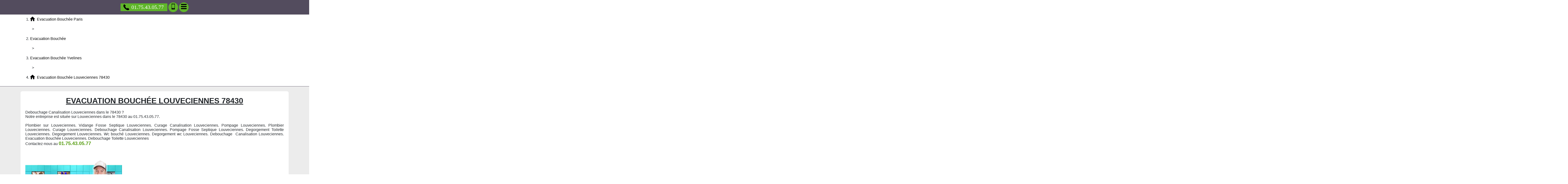

--- FILE ---
content_type: text/html; charset=UTF-8
request_url: https://www.evacuationbouchee.leplaisirdesmets.fr/evacuation-bouchee/78-yvelines/78430-louveciennes
body_size: 23014
content:
<!DOCTYPE html> <html lang = "fr" xmlns="http://www.w3.org/1999/xhtml" prefix="og: http://ogp.me/ns#"> <head> <meta name="viewport" content="width=device-width, initial-scale=1"> <meta name="theme-color" content="#4285f4"> <meta http-equiv="X-UA-Compatible" content="IE=edge"> <!--[if lt IE 9]>
<script src="https://oss.maxcdn.com/html5shiv/3.7.3/html5shiv.min.js" type="text/javascript"></script>
<script src="https://oss.maxcdn.com/respond/1.4.2/respond.min.js" type="text/javascript"></script>
<![endif]--> <meta charset="utf-8"> <meta property="place:location:latitude" content="48.861728849753"> <meta property="business:contact_data:postal_code" content="78430"> <meta property="og:type" content="business.business"> <meta property="og:locale" content="fr_FR"> <meta property="place:location:longitude" content="2.1122275292873"> <meta property="business:contact_data:locality" content="Louveciennes"> <meta property="og:description" content="Evacuation Bouchée Louveciennes. Debouchage Canalisation Louveciennes. Canalisation bouchée Louveciennes. Toilette bouché Louveciennes. Degorgement Louveciennes"> <meta property="og:url" content="https://www.evacuationbouchee.leplaisirdesmets.fr/evacuation-bouchee/78-yvelines/78430-louveciennes"> <meta property="business:contact_data:country_name" content="France"> <meta property="og:title" content="Evacuation Bouchée Louveciennes 78430"> <meta property="business:contact_data:street_address" content="Rue du Général Leclerc"> <link rel="image_src" href="https://www.evacuationbouchee.leplaisirdesmets.fr/images/evacuation-bouchee-louveciennes-78430.jpg"> <title>Evacuation Bouchée Louveciennes 78430. Tél : 01.75.43.05.77</title> <link rel="preconnect" href="https://maps.googleapis.com"> <link rel="preconnect" href="https://maps.gstatic.com"> <link rel="stylesheet" type="text/css" href="https://cdnjs.cloudflare.com/ajax/libs/twitter-bootstrap/4.1.3/css/bootstrap.min.css"> <meta name="description" content="Evacuation Bouchée Louveciennes. Debouchage Canalisation Louveciennes. Canalisation bouchée Louveciennes. Toilette bouché Louveciennes. Degorgement Louveciennes"> <meta name="ICBM" content="48.861728849753, 2.1122275292873"> <meta name="geo.position" content="48.861728849753;2.1122275292873"> <meta name="geo.region" content="FR-78"> <link rel="image_src" href="videos/evacuation-bouchee-louveciennes-78430.m4v"> <link rel="stylesheet" type="text/css" href="https://www.evacuationbouchee.leplaisirdesmets.fr/global.css"> <link rel="stylesheet" type="text/css" href="https://unpkg.com/leaflet@1.3.4/dist/leaflet.css"> <meta name="twitter:title" content="Evacuation Bouchée Louveciennes 78430"> <meta name="twitter:creator" content="Remy Lemarchard"> <meta name="twitter:site" content="Evacuation Bouchée"> <meta name="twitter:description" content="Evacuation Bouchée Louveciennes. Debouchage Canalisation Louveciennes. Canalisation bouchée Louveciennes. Toilette bouché Louveciennes. Degorgement Louveciennes"> <meta name="twitter:image" content="images/evacuation-bouchee-louveciennes-78430.jpg"> <meta name="twitter:card" content="summary"> <meta name="twitter:url" content="https://www.evacuationbouchee.leplaisirdesmets.fr/evacuation-bouchee/78-yvelines/78430-louveciennes"> <link rel="icon" type="image/png" href="/favicon.png"> <meta name="apple-mobile-web-app-capable" content="yes"> <link rel="schema.DC" href="http://purl.org/dc/elements/1.1/"> <meta name="DC.title" content="Evacuation Bouchée Louveciennes 78430"> <meta name="DC.description" content="Evacuation Bouchée Louveciennes. Debouchage Canalisation Louveciennes. Canalisation bouchée Louveciennes. Toilette bouché Louveciennes. Degorgement Louveciennes"> <meta name="DC.language" scheme="ISO639-1" content="fr"> <meta name="DC.identifier" content="https://www.evacuationbouchee.leplaisirdesmets.fr/"> <meta name="google-site-verification" content="x4nLTobEGVxqfZQi7BqmyTwpUcWrj1IhZ6084stbekU"> <link rel="alternate" type="application/rss+xml" title="Evacuation Bouchée" href="https://www.evacuationbouchee.leplaisirdesmets.fr/feed.xml"></head> <body> <header> <nav role="navigation" class = "row"> <div id = "menu_text">MENU</div> <a href = "#" id = "close_menu" aria-label="Fermer"><svg class = "icon-svg icon-remove"><use xmlns:xlink="http://www.w3.org/1999/xlink" xlink:href="https://www.evacuationbouchee.leplaisirdesmets.fr/images/icons.svg#remove"></use></svg></a> <ul> <li class = ""><a class = "active" href="https://www.evacuationbouchee.leplaisirdesmets.fr/">Evacuation Bouchée Paris</a></li> <li class = "has_children visible"><a class = "active" href="https://www.evacuationbouchee.leplaisirdesmets.fr/evacuation-bouchee">Evacuation Bouchée</a><ul> <li class = "has_children"><a href="https://www.evacuationbouchee.leplaisirdesmets.fr/evacuation-bouchee/60-oise">Evacuation Bouchée Oise</a><ul> <li class = ""><a href="https://www.evacuationbouchee.leplaisirdesmets.fr/evacuation-bouchee/60-oise/60000-beauvais">Evacuation Bouchée Beauvais 60000</a></li> <li class = ""><a href="https://www.evacuationbouchee.leplaisirdesmets.fr/evacuation-bouchee/60-oise/60100-creil">Evacuation Bouchée Creil 60100</a></li> <li class = ""><a href="https://www.evacuationbouchee.leplaisirdesmets.fr/evacuation-bouchee/60-oise/60110-meru">Evacuation Bouchée Meru 60110</a></li> <li class = ""><a href="https://www.evacuationbouchee.leplaisirdesmets.fr/evacuation-bouchee/60-oise/60130-saint-just-en-chaussee">Evacuation Bouchée Saint Just en Chaussee 60130</a></li> <li class = ""><a href="https://www.evacuationbouchee.leplaisirdesmets.fr/evacuation-bouchee/60-oise/60140-liancourt">Evacuation Bouchée Liancourt 60140</a></li> <li class = ""><a href="https://www.evacuationbouchee.leplaisirdesmets.fr/evacuation-bouchee/60-oise/60160-montataire">Evacuation Bouchée Montataire 60160</a></li> <li class = ""><a href="https://www.evacuationbouchee.leplaisirdesmets.fr/evacuation-bouchee/60-oise/60180-nogent-sur-oise">Evacuation Bouchée Nogent sur Oise 60180</a></li> <li class = ""><a href="https://www.evacuationbouchee.leplaisirdesmets.fr/evacuation-bouchee/60-oise/60200-compiegne">Evacuation Bouchée Compiegne 60200</a></li> <li class = ""><a href="https://www.evacuationbouchee.leplaisirdesmets.fr/evacuation-bouchee/60-oise/60230-chambly">Evacuation Bouchée Chambly 60230</a></li> <li class = ""><a href="https://www.evacuationbouchee.leplaisirdesmets.fr/evacuation-bouchee/60-oise/60250-mouy">Evacuation Bouchée Mouy 60250</a></li> <li class = ""><a href="https://www.evacuationbouchee.leplaisirdesmets.fr/evacuation-bouchee/60-oise/60260-lamorlaye">Evacuation Bouchée Lamorlaye 60260</a></li> <li class = ""><a href="https://www.evacuationbouchee.leplaisirdesmets.fr/evacuation-bouchee/60-oise/60270-gouvieux">Evacuation Bouchée Gouvieux 60270</a></li> <li class = ""><a href="https://www.evacuationbouchee.leplaisirdesmets.fr/evacuation-bouchee/60-oise/60280-margny-les-compiegne">Evacuation Bouchée Margny les Compiegne 60280</a></li> <li class = ""><a href="https://www.evacuationbouchee.leplaisirdesmets.fr/evacuation-bouchee/60-oise/60300-senlis">Evacuation Bouchée Senlis 60300</a></li> <li class = ""><a href="https://www.evacuationbouchee.leplaisirdesmets.fr/evacuation-bouchee/60-oise/60400-noyon">Evacuation Bouchée Noyon 60400</a></li> <li class = ""><a href="https://www.evacuationbouchee.leplaisirdesmets.fr/evacuation-bouchee/60-oise/60500-chantilly">Evacuation Bouchée Chantilly 60500</a></li> <li class = ""><a href="https://www.evacuationbouchee.leplaisirdesmets.fr/evacuation-bouchee/60-oise/60700-pont-sainte-maxence">Evacuation Bouchée Pont Sainte Maxence 60700</a></li> <li class = ""><a href="https://www.evacuationbouchee.leplaisirdesmets.fr/evacuation-bouchee/60-oise/60800-crepy-en-valois">Evacuation Bouchée Crepy en Valois 60800</a></li> <li class = ""><a href="https://www.evacuationbouchee.leplaisirdesmets.fr/evacuation-bouchee/60-oise/60870-villers-saint-paul">Evacuation Bouchée Villers Saint Paul 60870</a></li> </ul> <span class = "icon-sign">+</span></li> <li class = "has_children"><a href="https://www.evacuationbouchee.leplaisirdesmets.fr/evacuation-bouchee/75-paris">Evacuation Bouchée Paris</a><ul> <li class = ""><a href="https://www.evacuationbouchee.leplaisirdesmets.fr/evacuation-bouchee/75-paris/75001-paris">Evacuation Bouchée Paris 75001</a></li> <li class = ""><a href="https://www.evacuationbouchee.leplaisirdesmets.fr/evacuation-bouchee/75-paris/75002-paris">Evacuation Bouchée Paris 75002</a></li> <li class = ""><a href="https://www.evacuationbouchee.leplaisirdesmets.fr/evacuation-bouchee/75-paris/75003-paris">Evacuation Bouchée Paris 75003</a></li> <li class = ""><a href="https://www.evacuationbouchee.leplaisirdesmets.fr/evacuation-bouchee/75-paris/75004-paris">Evacuation Bouchée Paris 75004</a></li> <li class = ""><a href="https://www.evacuationbouchee.leplaisirdesmets.fr/evacuation-bouchee/75-paris/75005-paris">Evacuation Bouchée Paris 75005</a></li> <li class = ""><a href="https://www.evacuationbouchee.leplaisirdesmets.fr/evacuation-bouchee/75-paris/75006-paris">Evacuation Bouchée Paris 75006</a></li> <li class = ""><a href="https://www.evacuationbouchee.leplaisirdesmets.fr/evacuation-bouchee/75-paris/75007-paris">Evacuation Bouchée Paris 75007</a></li> <li class = ""><a href="https://www.evacuationbouchee.leplaisirdesmets.fr/evacuation-bouchee/75-paris/75008-paris">Evacuation Bouchée Paris 75008</a></li> <li class = ""><a href="https://www.evacuationbouchee.leplaisirdesmets.fr/evacuation-bouchee/75-paris/75009-paris">Evacuation Bouchée Paris 75009</a></li> <li class = ""><a href="https://www.evacuationbouchee.leplaisirdesmets.fr/evacuation-bouchee/75-paris/75010-paris">Evacuation Bouchée Paris 75010</a></li> <li class = ""><a href="https://www.evacuationbouchee.leplaisirdesmets.fr/evacuation-bouchee/75-paris/75011-paris">Evacuation Bouchée Paris 75011</a></li> <li class = ""><a href="https://www.evacuationbouchee.leplaisirdesmets.fr/evacuation-bouchee/75-paris/75012-paris">Evacuation Bouchée Paris 75012</a></li> <li class = ""><a href="https://www.evacuationbouchee.leplaisirdesmets.fr/evacuation-bouchee/75-paris/75013-paris">Evacuation Bouchée Paris 75013</a></li> <li class = ""><a href="https://www.evacuationbouchee.leplaisirdesmets.fr/evacuation-bouchee/75-paris/75014-paris">Evacuation Bouchée Paris 75014</a></li> <li class = ""><a href="https://www.evacuationbouchee.leplaisirdesmets.fr/evacuation-bouchee/75-paris/75015-paris">Evacuation Bouchée Paris 75015</a></li> <li class = ""><a href="https://www.evacuationbouchee.leplaisirdesmets.fr/evacuation-bouchee/75-paris/75016-paris">Evacuation Bouchée Paris 75016</a></li> <li class = ""><a href="https://www.evacuationbouchee.leplaisirdesmets.fr/evacuation-bouchee/75-paris/75017-paris">Evacuation Bouchée Paris 75017</a></li> <li class = ""><a href="https://www.evacuationbouchee.leplaisirdesmets.fr/evacuation-bouchee/75-paris/75018-paris">Evacuation Bouchée Paris 75018</a></li> <li class = ""><a href="https://www.evacuationbouchee.leplaisirdesmets.fr/evacuation-bouchee/75-paris/75019-paris">Evacuation Bouchée Paris 75019</a></li> <li class = ""><a href="https://www.evacuationbouchee.leplaisirdesmets.fr/evacuation-bouchee/75-paris/75020-paris">Evacuation Bouchée Paris 75020</a></li> </ul> <span class = "icon-sign">+</span></li> <li class = "has_children"><a href="https://www.evacuationbouchee.leplaisirdesmets.fr/evacuation-bouchee/77-seine-et-marne">Evacuation Bouchée Seine-et-Marne</a><ul> <li class = ""><a href="https://www.evacuationbouchee.leplaisirdesmets.fr/evacuation-bouchee/77-seine-et-marne/77000-melun">Evacuation Bouchée Melun 77000</a></li> <li class = ""><a href="https://www.evacuationbouchee.leplaisirdesmets.fr/evacuation-bouchee/77-seine-et-marne/77000-vaux-le-penil">Evacuation Bouchée Vaux le Penil 77000</a></li> <li class = ""><a href="https://www.evacuationbouchee.leplaisirdesmets.fr/evacuation-bouchee/77-seine-et-marne/77100-meaux">Evacuation Bouchée Meaux 77100</a></li> <li class = ""><a href="https://www.evacuationbouchee.leplaisirdesmets.fr/evacuation-bouchee/77-seine-et-marne/77100-nanteuil-les-meaux">Evacuation Bouchée Nanteuil les Meaux 77100</a></li> <li class = ""><a href="https://www.evacuationbouchee.leplaisirdesmets.fr/evacuation-bouchee/77-seine-et-marne/77120-coulommiers">Evacuation Bouchée Coulommiers 77120</a></li> <li class = ""><a href="https://www.evacuationbouchee.leplaisirdesmets.fr/evacuation-bouchee/77-seine-et-marne/77120-mouroux">Evacuation Bouchée Mouroux 77120</a></li> <li class = ""><a href="https://www.evacuationbouchee.leplaisirdesmets.fr/evacuation-bouchee/77-seine-et-marne/77124-cregy-les-meaux">Evacuation Bouchée Cregy les Meaux 77124</a></li> <li class = ""><a href="https://www.evacuationbouchee.leplaisirdesmets.fr/evacuation-bouchee/77-seine-et-marne/77124-villenoy">Evacuation Bouchée Villenoy 77124</a></li> <li class = ""><a href="https://www.evacuationbouchee.leplaisirdesmets.fr/evacuation-bouchee/77-seine-et-marne/77127-lieusaint">Evacuation Bouchée Lieusaint 77127</a></li> <li class = ""><a href="https://www.evacuationbouchee.leplaisirdesmets.fr/evacuation-bouchee/77-seine-et-marne/77130-montereau-fault-yonne">Evacuation Bouchée Montereau Fault Yonne 77130</a></li> <li class = ""><a href="https://www.evacuationbouchee.leplaisirdesmets.fr/evacuation-bouchee/77-seine-et-marne/77140-nemours">Evacuation Bouchée Nemours 77140</a></li> <li class = ""><a href="https://www.evacuationbouchee.leplaisirdesmets.fr/evacuation-bouchee/77-seine-et-marne/77140-saint-pierre-les-nemours">Evacuation Bouchée Saint Pierre les Nemours 77140</a></li> <li class = ""><a href="https://www.evacuationbouchee.leplaisirdesmets.fr/evacuation-bouchee/77-seine-et-marne/77144-montevrain">Evacuation Bouchée Montevrain 77144</a></li> <li class = ""><a href="https://www.evacuationbouchee.leplaisirdesmets.fr/evacuation-bouchee/77-seine-et-marne/77150-lesigny">Evacuation Bouchée Lesigny 77150</a></li> <li class = ""><a href="https://www.evacuationbouchee.leplaisirdesmets.fr/evacuation-bouchee/77-seine-et-marne/77160-provins">Evacuation Bouchée Provins 77160</a></li> <li class = ""><a href="https://www.evacuationbouchee.leplaisirdesmets.fr/evacuation-bouchee/77-seine-et-marne/77170-brie-comte-robert">Evacuation Bouchée Brie Comte Robert 77170</a></li> <li class = ""><a href="https://www.evacuationbouchee.leplaisirdesmets.fr/evacuation-bouchee/77-seine-et-marne/77173-chevry-cossigny">Evacuation Bouchée Chevry Cossigny 77173</a></li> <li class = ""><a href="https://www.evacuationbouchee.leplaisirdesmets.fr/evacuation-bouchee/77-seine-et-marne/77176-nandy">Evacuation Bouchée Nandy 77176</a></li> <li class = ""><a href="https://www.evacuationbouchee.leplaisirdesmets.fr/evacuation-bouchee/77-seine-et-marne/77176-savigny-le-temple">Evacuation Bouchée Savigny le Temple 77176</a></li> <li class = ""><a href="https://www.evacuationbouchee.leplaisirdesmets.fr/evacuation-bouchee/77-seine-et-marne/77177-brou-sur-chantereine">Evacuation Bouchée Brou sur Chantereine 77177</a></li> <li class = ""><a href="https://www.evacuationbouchee.leplaisirdesmets.fr/evacuation-bouchee/77-seine-et-marne/77178-saint-pathus">Evacuation Bouchée Saint Pathus 77178</a></li> <li class = ""><a href="https://www.evacuationbouchee.leplaisirdesmets.fr/evacuation-bouchee/77-seine-et-marne/77181-courtry">Evacuation Bouchée Courtry 77181</a></li> <li class = ""><a href="https://www.evacuationbouchee.leplaisirdesmets.fr/evacuation-bouchee/77-seine-et-marne/77184-emerainville">Evacuation Bouchée Emerainville 77184</a></li> <li class = ""><a href="https://www.evacuationbouchee.leplaisirdesmets.fr/evacuation-bouchee/77-seine-et-marne/77185-lognes">Evacuation Bouchée Lognes 77185</a></li> <li class = ""><a href="https://www.evacuationbouchee.leplaisirdesmets.fr/evacuation-bouchee/77-seine-et-marne/77186-noisiel">Evacuation Bouchée Noisiel 77186</a></li> <li class = ""><a href="https://www.evacuationbouchee.leplaisirdesmets.fr/evacuation-bouchee/77-seine-et-marne/77190-dammarie-les-lys">Evacuation Bouchée Dammarie les Lys 77190</a></li> <li class = ""><a href="https://www.evacuationbouchee.leplaisirdesmets.fr/evacuation-bouchee/77-seine-et-marne/77200-torcy">Evacuation Bouchée Torcy 77200</a></li> <li class = ""><a href="https://www.evacuationbouchee.leplaisirdesmets.fr/evacuation-bouchee/77-seine-et-marne/77210-avon">Evacuation Bouchée Avon 77210</a></li> <li class = ""><a href="https://www.evacuationbouchee.leplaisirdesmets.fr/evacuation-bouchee/77-seine-et-marne/77220-gretz-armainvilliers">Evacuation Bouchée Gretz Armainvilliers 77220</a></li> <li class = ""><a href="https://www.evacuationbouchee.leplaisirdesmets.fr/evacuation-bouchee/77-seine-et-marne/77220-tournan-en-brie">Evacuation Bouchée Tournan en Brie 77220</a></li> <li class = ""><a href="https://www.evacuationbouchee.leplaisirdesmets.fr/evacuation-bouchee/77-seine-et-marne/77230-dammartin-en-goele">Evacuation Bouchée Dammartin en Goele 77230</a></li> <li class = ""><a href="https://www.evacuationbouchee.leplaisirdesmets.fr/evacuation-bouchee/77-seine-et-marne/77240-cesson">Evacuation Bouchée Cesson 77240</a></li> <li class = ""><a href="https://www.evacuationbouchee.leplaisirdesmets.fr/evacuation-bouchee/77-seine-et-marne/77240-vert-saint-denis">Evacuation Bouchée Vert Saint Denis 77240</a></li> <li class = ""><a href="https://www.evacuationbouchee.leplaisirdesmets.fr/evacuation-bouchee/77-seine-et-marne/77250-moret-sur-loing">Evacuation Bouchée Moret sur Loing 77250</a></li> <li class = ""><a href="https://www.evacuationbouchee.leplaisirdesmets.fr/evacuation-bouchee/77-seine-et-marne/77250-veneux-les-sablons">Evacuation Bouchée Veneux les Sablons 77250</a></li> <li class = ""><a href="https://www.evacuationbouchee.leplaisirdesmets.fr/evacuation-bouchee/77-seine-et-marne/77260-la-ferte-sous-jouarre">Evacuation Bouchée La Ferte sous Jouarre 77260</a></li> <li class = ""><a href="https://www.evacuationbouchee.leplaisirdesmets.fr/evacuation-bouchee/77-seine-et-marne/77270-villeparisis">Evacuation Bouchée Villeparisis 77270</a></li> <li class = ""><a href="https://www.evacuationbouchee.leplaisirdesmets.fr/evacuation-bouchee/77-seine-et-marne/77280-othis">Evacuation Bouchée Othis 77280</a></li> <li class = ""><a href="https://www.evacuationbouchee.leplaisirdesmets.fr/evacuation-bouchee/77-seine-et-marne/77290-mitry-mory">Evacuation Bouchée Mitry Mory 77290</a></li> <li class = ""><a href="https://www.evacuationbouchee.leplaisirdesmets.fr/evacuation-bouchee/77-seine-et-marne/77300-fontainebleau">Evacuation Bouchée Fontainebleau 77300</a></li> <li class = ""><a href="https://www.evacuationbouchee.leplaisirdesmets.fr/evacuation-bouchee/77-seine-et-marne/77310-saint-fargeau-ponthierry">Evacuation Bouchée Saint Fargeau Ponthierry 77310</a></li> <li class = ""><a href="https://www.evacuationbouchee.leplaisirdesmets.fr/evacuation-bouchee/77-seine-et-marne/77320-la-ferte-gaucher">Evacuation Bouchée La Ferte Gaucher 77320</a></li> <li class = ""><a href="https://www.evacuationbouchee.leplaisirdesmets.fr/evacuation-bouchee/77-seine-et-marne/77330-ozoir-la-ferriere">Evacuation Bouchée Ozoir la Ferriere 77330</a></li> <li class = ""><a href="https://www.evacuationbouchee.leplaisirdesmets.fr/evacuation-bouchee/77-seine-et-marne/77340-pontault-combault">Evacuation Bouchée Pontault Combault 77340</a></li> <li class = ""><a href="https://www.evacuationbouchee.leplaisirdesmets.fr/evacuation-bouchee/77-seine-et-marne/77350-le-mee-sur-seine">Evacuation Bouchée Le Mee sur Seine 77350</a></li> <li class = ""><a href="https://www.evacuationbouchee.leplaisirdesmets.fr/evacuation-bouchee/77-seine-et-marne/77360-vaires-sur-marne">Evacuation Bouchée Vaires sur Marne 77360</a></li> <li class = ""><a href="https://www.evacuationbouchee.leplaisirdesmets.fr/evacuation-bouchee/77-seine-et-marne/77370-nangis">Evacuation Bouchée Nangis 77370</a></li> <li class = ""><a href="https://www.evacuationbouchee.leplaisirdesmets.fr/evacuation-bouchee/77-seine-et-marne/77380-combs-la-ville">Evacuation Bouchée Combs la Ville 77380</a></li> <li class = ""><a href="https://www.evacuationbouchee.leplaisirdesmets.fr/evacuation-bouchee/77-seine-et-marne/77400-lagny-sur-marne">Evacuation Bouchée Lagny sur Marne 77400</a></li> <li class = ""><a href="https://www.evacuationbouchee.leplaisirdesmets.fr/evacuation-bouchee/77-seine-et-marne/77400-saint-thibault-des-vignes">Evacuation Bouchée Saint Thibault des Vignes 77400</a></li> <li class = ""><a href="https://www.evacuationbouchee.leplaisirdesmets.fr/evacuation-bouchee/77-seine-et-marne/77400-thorigny-sur-marne">Evacuation Bouchée Thorigny sur Marne 77400</a></li> <li class = ""><a href="https://www.evacuationbouchee.leplaisirdesmets.fr/evacuation-bouchee/77-seine-et-marne/77410-claye-souilly">Evacuation Bouchée Claye Souilly 77410</a></li> <li class = ""><a href="https://www.evacuationbouchee.leplaisirdesmets.fr/evacuation-bouchee/77-seine-et-marne/77420-champs-sur-marne">Evacuation Bouchée Champs sur Marne 77420</a></li> <li class = ""><a href="https://www.evacuationbouchee.leplaisirdesmets.fr/evacuation-bouchee/77-seine-et-marne/77430-champagne-sur-seine">Evacuation Bouchée Champagne sur Seine 77430</a></li> <li class = ""><a href="https://www.evacuationbouchee.leplaisirdesmets.fr/evacuation-bouchee/77-seine-et-marne/77450-esbly">Evacuation Bouchée Esbly 77450</a></li> <li class = ""><a href="https://www.evacuationbouchee.leplaisirdesmets.fr/evacuation-bouchee/77-seine-et-marne/77460-souppes-sur-loing">Evacuation Bouchée Souppes sur Loing 77460</a></li> <li class = ""><a href="https://www.evacuationbouchee.leplaisirdesmets.fr/evacuation-bouchee/77-seine-et-marne/77470-trilport">Evacuation Bouchée Trilport 77470</a></li> <li class = ""><a href="https://www.evacuationbouchee.leplaisirdesmets.fr/evacuation-bouchee/77-seine-et-marne/77500-chelles">Evacuation Bouchée Chelles 77500</a></li> <li class = ""><a href="https://www.evacuationbouchee.leplaisirdesmets.fr/evacuation-bouchee/77-seine-et-marne/77550-moissy-cramayel">Evacuation Bouchée Moissy Cramayel 77550</a></li> <li class = ""><a href="https://www.evacuationbouchee.leplaisirdesmets.fr/evacuation-bouchee/77-seine-et-marne/77580-crecy-la-chapelle">Evacuation Bouchée Crecy la Chapelle 77580</a></li> <li class = ""><a href="https://www.evacuationbouchee.leplaisirdesmets.fr/evacuation-bouchee/77-seine-et-marne/77590-bois-le-roi">Evacuation Bouchée Bois le Roi 77590</a></li> <li class = ""><a href="https://www.evacuationbouchee.leplaisirdesmets.fr/evacuation-bouchee/77-seine-et-marne/77600-bussy-saint-georges">Evacuation Bouchée Bussy Saint Georges 77600</a></li> <li class = ""><a href="https://www.evacuationbouchee.leplaisirdesmets.fr/evacuation-bouchee/77-seine-et-marne/77610-fontenay-tresigny">Evacuation Bouchée Fontenay Tresigny 77610</a></li> <li class = ""><a href="https://www.evacuationbouchee.leplaisirdesmets.fr/evacuation-bouchee/77-seine-et-marne/77640-jouarre">Evacuation Bouchée Jouarre 77640</a></li> <li class = ""><a href="https://www.evacuationbouchee.leplaisirdesmets.fr/evacuation-bouchee/77-seine-et-marne/77680-roissy-en-brie">Evacuation Bouchée Roissy en Brie 77680</a></li> <li class = ""><a href="https://www.evacuationbouchee.leplaisirdesmets.fr/evacuation-bouchee/77-seine-et-marne/77700-bailly-romainvilliers">Evacuation Bouchée Bailly Romainvilliers 77700</a></li> <li class = ""><a href="https://www.evacuationbouchee.leplaisirdesmets.fr/evacuation-bouchee/77-seine-et-marne/77700-chessy">Evacuation Bouchée Chessy 77700</a></li> <li class = ""><a href="https://www.evacuationbouchee.leplaisirdesmets.fr/evacuation-bouchee/77-seine-et-marne/77700-magny-le-hongre">Evacuation Bouchée Magny le Hongre 77700</a></li> <li class = ""><a href="https://www.evacuationbouchee.leplaisirdesmets.fr/evacuation-bouchee/77-seine-et-marne/77700-serris">Evacuation Bouchée Serris 77700</a></li> <li class = ""><a href="https://www.evacuationbouchee.leplaisirdesmets.fr/evacuation-bouchee/77-seine-et-marne/77720-mormant">Evacuation Bouchée Mormant 77720</a></li> <li class = ""><a href="https://www.evacuationbouchee.leplaisirdesmets.fr/evacuation-bouchee/77-seine-et-marne/77820-le-chatelet-en-brie">Evacuation Bouchée Le Chatelet en Brie 77820</a></li> <li class = ""><a href="https://www.evacuationbouchee.leplaisirdesmets.fr/evacuation-bouchee/77-seine-et-marne/77860-quincy-voisins">Evacuation Bouchée Quincy Voisins 77860</a></li> </ul> <span class = "icon-sign">+</span></li> <li class = "has_children visible"><a class = "active" href="https://www.evacuationbouchee.leplaisirdesmets.fr/evacuation-bouchee/78-yvelines">Evacuation Bouchée Yvelines</a><ul> <li class = ""><a href="https://www.evacuationbouchee.leplaisirdesmets.fr/evacuation-bouchee/78-yvelines/78000-versailles">Evacuation Bouchée Versailles 78000</a></li> <li class = ""><a href="https://www.evacuationbouchee.leplaisirdesmets.fr/evacuation-bouchee/78-yvelines/78100-saint-germain-en-laye">Evacuation Bouchée Saint Germain en Laye 78100</a></li> <li class = ""><a href="https://www.evacuationbouchee.leplaisirdesmets.fr/evacuation-bouchee/78-yvelines/78110-le-vesinet">Evacuation Bouchée Le Vesinet 78110</a></li> <li class = ""><a href="https://www.evacuationbouchee.leplaisirdesmets.fr/evacuation-bouchee/78-yvelines/78112-fourqueux">Evacuation Bouchée Fourqueux 78112</a></li> <li class = ""><a href="https://www.evacuationbouchee.leplaisirdesmets.fr/evacuation-bouchee/78-yvelines/78114-magny-les-hameaux">Evacuation Bouchée Magny les Hameaux 78114</a></li> <li class = ""><a href="https://www.evacuationbouchee.leplaisirdesmets.fr/evacuation-bouchee/78-yvelines/78120-rambouillet">Evacuation Bouchée Rambouillet 78120</a></li> <li class = ""><a href="https://www.evacuationbouchee.leplaisirdesmets.fr/evacuation-bouchee/78-yvelines/78130-les-mureaux">Evacuation Bouchée Les Mureaux 78130</a></li> <li class = ""><a href="https://www.evacuationbouchee.leplaisirdesmets.fr/evacuation-bouchee/78-yvelines/78140-velizy-villacoublay">Evacuation Bouchée Velizy Villacoublay 78140</a></li> <li class = ""><a href="https://www.evacuationbouchee.leplaisirdesmets.fr/evacuation-bouchee/78-yvelines/78150-le-chesnay">Evacuation Bouchée Le Chesnay 78150</a></li> <li class = ""><a href="https://www.evacuationbouchee.leplaisirdesmets.fr/evacuation-bouchee/78-yvelines/78160-marly-le-roi">Evacuation Bouchée Marly le Roi 78160</a></li> <li class = ""><a href="https://www.evacuationbouchee.leplaisirdesmets.fr/evacuation-bouchee/78-yvelines/78170-la-celle-saint-cloud">Evacuation Bouchée La Celle Saint Cloud 78170</a></li> <li class = ""><a href="https://www.evacuationbouchee.leplaisirdesmets.fr/evacuation-bouchee/78-yvelines/78180-montigny-le-bretonneux">Evacuation Bouchée Montigny le Bretonneux 78180</a></li> <li class = ""><a href="https://www.evacuationbouchee.leplaisirdesmets.fr/evacuation-bouchee/78-yvelines/78190-trappes">Evacuation Bouchée Trappes 78190</a></li> <li class = ""><a href="https://www.evacuationbouchee.leplaisirdesmets.fr/evacuation-bouchee/78-yvelines/78200-magnanville">Evacuation Bouchée Magnanville 78200</a></li> <li class = ""><a href="https://www.evacuationbouchee.leplaisirdesmets.fr/evacuation-bouchee/78-yvelines/78200-mantes-la-jolie">Evacuation Bouchée Mantes la Jolie 78200</a></li> <li class = ""><a href="https://www.evacuationbouchee.leplaisirdesmets.fr/evacuation-bouchee/78-yvelines/78200-mantes-la-ville">Evacuation Bouchée Mantes la Ville 78200</a></li> <li class = ""><a href="https://www.evacuationbouchee.leplaisirdesmets.fr/evacuation-bouchee/78-yvelines/78210-saint-cyr-l-ecole">Evacuation Bouchée Saint Cyr l'ecole 78210</a></li> <li class = ""><a href="https://www.evacuationbouchee.leplaisirdesmets.fr/evacuation-bouchee/78-yvelines/78220-viroflay">Evacuation Bouchée Viroflay 78220</a></li> <li class = ""><a href="https://www.evacuationbouchee.leplaisirdesmets.fr/evacuation-bouchee/78-yvelines/78230-le-pecq">Evacuation Bouchée Le Pecq 78230</a></li> <li class = ""><a href="https://www.evacuationbouchee.leplaisirdesmets.fr/evacuation-bouchee/78-yvelines/78240-chambourcy">Evacuation Bouchée Chambourcy 78240</a></li> <li class = ""><a href="https://www.evacuationbouchee.leplaisirdesmets.fr/evacuation-bouchee/78-yvelines/78250-meulan-en-yvelines">Evacuation Bouchée Meulan en Yvelines 78250</a></li> <li class = ""><a href="https://www.evacuationbouchee.leplaisirdesmets.fr/evacuation-bouchee/78-yvelines/78260-acheres">Evacuation Bouchée Acheres 78260</a></li> <li class = ""><a href="https://www.evacuationbouchee.leplaisirdesmets.fr/evacuation-bouchee/78-yvelines/78270-bonnieres-sur-seine">Evacuation Bouchée Bonnieres sur Seine 78270</a></li> <li class = ""><a href="https://www.evacuationbouchee.leplaisirdesmets.fr/evacuation-bouchee/78-yvelines/78280-guyancourt">Evacuation Bouchée Guyancourt 78280</a></li> <li class = ""><a href="https://www.evacuationbouchee.leplaisirdesmets.fr/evacuation-bouchee/78-yvelines/78290-croissy-sur-seine">Evacuation Bouchée Croissy sur Seine 78290</a></li> <li class = ""><a href="https://www.evacuationbouchee.leplaisirdesmets.fr/evacuation-bouchee/78-yvelines/78300-poissy">Evacuation Bouchée Poissy 78300</a></li> <li class = ""><a href="https://www.evacuationbouchee.leplaisirdesmets.fr/evacuation-bouchee/78-yvelines/78310-coignieres">Evacuation Bouchée Coignieres 78310</a></li> <li class = ""><a href="https://www.evacuationbouchee.leplaisirdesmets.fr/evacuation-bouchee/78-yvelines/78310-maurepas">Evacuation Bouchée Maurepas 78310</a></li> <li class = ""><a href="https://www.evacuationbouchee.leplaisirdesmets.fr/evacuation-bouchee/78-yvelines/78320-la-verriere">Evacuation Bouchée La Verriere 78320</a></li> <li class = ""><a href="https://www.evacuationbouchee.leplaisirdesmets.fr/evacuation-bouchee/78-yvelines/78320-le-mesnil-saint-denis">Evacuation Bouchée Le Mesnil Saint Denis 78320</a></li> <li class = ""><a href="https://www.evacuationbouchee.leplaisirdesmets.fr/evacuation-bouchee/78-yvelines/78330-fontenay-le-fleury">Evacuation Bouchée Fontenay le Fleury 78330</a></li> <li class = ""><a href="https://www.evacuationbouchee.leplaisirdesmets.fr/evacuation-bouchee/78-yvelines/78340-les-clayes-sous-bois">Evacuation Bouchée Les Clayes sous Bois 78340</a></li> <li class = ""><a href="https://www.evacuationbouchee.leplaisirdesmets.fr/evacuation-bouchee/78-yvelines/78350-jouy-en-josas">Evacuation Bouchée Jouy en Josas 78350</a></li> <li class = ""><a href="https://www.evacuationbouchee.leplaisirdesmets.fr/evacuation-bouchee/78-yvelines/78360-montesson">Evacuation Bouchée Montesson 78360</a></li> <li class = ""><a href="https://www.evacuationbouchee.leplaisirdesmets.fr/evacuation-bouchee/78-yvelines/78370-plaisir">Evacuation Bouchée Plaisir 78370</a></li> <li class = ""><a href="https://www.evacuationbouchee.leplaisirdesmets.fr/evacuation-bouchee/78-yvelines/78380-bougival">Evacuation Bouchée Bougival 78380</a></li> <li class = ""><a href="https://www.evacuationbouchee.leplaisirdesmets.fr/evacuation-bouchee/78-yvelines/78400-chatou">Evacuation Bouchée Chatou 78400</a></li> <li class = ""><a href="https://www.evacuationbouchee.leplaisirdesmets.fr/evacuation-bouchee/78-yvelines/78410-aubergenville">Evacuation Bouchée Aubergenville 78410</a></li> <li class = ""><a href="https://www.evacuationbouchee.leplaisirdesmets.fr/evacuation-bouchee/78-yvelines/78420-carrieres-sur-seine">Evacuation Bouchée Carrieres sur Seine 78420</a></li> <li class = ""><a class = "active" href="https://www.evacuationbouchee.leplaisirdesmets.fr/evacuation-bouchee/78-yvelines/78430-louveciennes">Evacuation Bouchée Louveciennes 78430</a></li> <li class = ""><a href="https://www.evacuationbouchee.leplaisirdesmets.fr/evacuation-bouchee/78-yvelines/78440-gargenville">Evacuation Bouchée Gargenville 78440</a></li> <li class = ""><a href="https://www.evacuationbouchee.leplaisirdesmets.fr/evacuation-bouchee/78-yvelines/78440-issou">Evacuation Bouchée Issou 78440</a></li> <li class = ""><a href="https://www.evacuationbouchee.leplaisirdesmets.fr/evacuation-bouchee/78-yvelines/78450-villepreux">Evacuation Bouchée Villepreux 78450</a></li> <li class = ""><a href="https://www.evacuationbouchee.leplaisirdesmets.fr/evacuation-bouchee/78-yvelines/78460-chevreuse">Evacuation Bouchée Chevreuse 78460</a></li> <li class = ""><a href="https://www.evacuationbouchee.leplaisirdesmets.fr/evacuation-bouchee/78-yvelines/78470-saint-remy-les-chevreuse">Evacuation Bouchée Saint Remy les Chevreuse 78470</a></li> <li class = ""><a href="https://www.evacuationbouchee.leplaisirdesmets.fr/evacuation-bouchee/78-yvelines/78480-verneuil-sur-seine">Evacuation Bouchée Verneuil sur Seine 78480</a></li> <li class = ""><a href="https://www.evacuationbouchee.leplaisirdesmets.fr/evacuation-bouchee/78-yvelines/78500-sartrouville">Evacuation Bouchée Sartrouville 78500</a></li> <li class = ""><a href="https://www.evacuationbouchee.leplaisirdesmets.fr/evacuation-bouchee/78-yvelines/78510-triel-sur-seine">Evacuation Bouchée Triel sur Seine 78510</a></li> <li class = ""><a href="https://www.evacuationbouchee.leplaisirdesmets.fr/evacuation-bouchee/78-yvelines/78520-limay">Evacuation Bouchée Limay 78520</a></li> <li class = ""><a href="https://www.evacuationbouchee.leplaisirdesmets.fr/evacuation-bouchee/78-yvelines/78530-buc">Evacuation Bouchée Buc 78530</a></li> <li class = ""><a href="https://www.evacuationbouchee.leplaisirdesmets.fr/evacuation-bouchee/78-yvelines/78540-vernouillet">Evacuation Bouchée Vernouillet 78540</a></li> <li class = ""><a href="https://www.evacuationbouchee.leplaisirdesmets.fr/evacuation-bouchee/78-yvelines/78560-le-port-marly">Evacuation Bouchée Le Port Marly 78560</a></li> <li class = ""><a href="https://www.evacuationbouchee.leplaisirdesmets.fr/evacuation-bouchee/78-yvelines/78570-andresy">Evacuation Bouchée Andresy 78570</a></li> <li class = ""><a href="https://www.evacuationbouchee.leplaisirdesmets.fr/evacuation-bouchee/78-yvelines/78570-chanteloup-les-vignes">Evacuation Bouchée Chanteloup les Vignes 78570</a></li> <li class = ""><a href="https://www.evacuationbouchee.leplaisirdesmets.fr/evacuation-bouchee/78-yvelines/78580-maule">Evacuation Bouchée Maule 78580</a></li> <li class = ""><a href="https://www.evacuationbouchee.leplaisirdesmets.fr/evacuation-bouchee/78-yvelines/78590-noisy-le-roi">Evacuation Bouchée Noisy le Roi 78590</a></li> <li class = ""><a href="https://www.evacuationbouchee.leplaisirdesmets.fr/evacuation-bouchee/78-yvelines/78600-le-mesnil-le-roi">Evacuation Bouchée Le Mesnil le Roi 78600</a></li> <li class = ""><a href="https://www.evacuationbouchee.leplaisirdesmets.fr/evacuation-bouchee/78-yvelines/78600-maisons-laffitte">Evacuation Bouchée Maisons Laffitte 78600</a></li> <li class = ""><a href="https://www.evacuationbouchee.leplaisirdesmets.fr/evacuation-bouchee/78-yvelines/78610-le-perray-en-yvelines">Evacuation Bouchée Le Perray en Yvelines 78610</a></li> <li class = ""><a href="https://www.evacuationbouchee.leplaisirdesmets.fr/evacuation-bouchee/78-yvelines/78620-l-etang-la-ville">Evacuation Bouchée L etang la Ville 78620</a></li> <li class = ""><a href="https://www.evacuationbouchee.leplaisirdesmets.fr/evacuation-bouchee/78-yvelines/78630-orgeval">Evacuation Bouchée Orgeval 78630</a></li> <li class = ""><a href="https://www.evacuationbouchee.leplaisirdesmets.fr/evacuation-bouchee/78-yvelines/78650-beynes">Evacuation Bouchée Beynes 78650</a></li> <li class = ""><a href="https://www.evacuationbouchee.leplaisirdesmets.fr/evacuation-bouchee/78-yvelines/78670-villennes-sur-seine">Evacuation Bouchée Villennes sur Seine 78670</a></li> <li class = ""><a href="https://www.evacuationbouchee.leplaisirdesmets.fr/evacuation-bouchee/78-yvelines/78690-les-essarts-le-roi">Evacuation Bouchée Les Essarts le Roi 78690</a></li> <li class = ""><a href="https://www.evacuationbouchee.leplaisirdesmets.fr/evacuation-bouchee/78-yvelines/78700-conflans-sainte-honorine">Evacuation Bouchée Conflans Sainte Honorine 78700</a></li> <li class = ""><a href="https://www.evacuationbouchee.leplaisirdesmets.fr/evacuation-bouchee/78-yvelines/78710-rosny-sur-seine">Evacuation Bouchée Rosny sur Seine 78710</a></li> <li class = ""><a href="https://www.evacuationbouchee.leplaisirdesmets.fr/evacuation-bouchee/78-yvelines/78730-saint-arnoult-en-yvelines">Evacuation Bouchée Saint Arnoult en Yvelines 78730</a></li> <li class = ""><a href="https://www.evacuationbouchee.leplaisirdesmets.fr/evacuation-bouchee/78-yvelines/78740-vaux-sur-seine">Evacuation Bouchée Vaux sur Seine 78740</a></li> <li class = ""><a href="https://www.evacuationbouchee.leplaisirdesmets.fr/evacuation-bouchee/78-yvelines/78760-jouars-pontchartrain">Evacuation Bouchée Jouars Pontchartrain 78760</a></li> <li class = ""><a href="https://www.evacuationbouchee.leplaisirdesmets.fr/evacuation-bouchee/78-yvelines/78780-maurecourt">Evacuation Bouchée Maurecourt 78780</a></li> <li class = ""><a href="https://www.evacuationbouchee.leplaisirdesmets.fr/evacuation-bouchee/78-yvelines/78800-houilles">Evacuation Bouchée Houilles 78800</a></li> <li class = ""><a href="https://www.evacuationbouchee.leplaisirdesmets.fr/evacuation-bouchee/78-yvelines/78820-juziers">Evacuation Bouchée Juziers 78820</a></li> <li class = ""><a href="https://www.evacuationbouchee.leplaisirdesmets.fr/evacuation-bouchee/78-yvelines/78840-freneuse">Evacuation Bouchée Freneuse 78840</a></li> <li class = ""><a href="https://www.evacuationbouchee.leplaisirdesmets.fr/evacuation-bouchee/78-yvelines/78860-saint-nom-la-breteche">Evacuation Bouchée Saint Nom la Breteche 78860</a></li> <li class = ""><a href="https://www.evacuationbouchee.leplaisirdesmets.fr/evacuation-bouchee/78-yvelines/78870-bailly">Evacuation Bouchée Bailly 78870</a></li> <li class = ""><a href="https://www.evacuationbouchee.leplaisirdesmets.fr/evacuation-bouchee/78-yvelines/78920-ecquevilly">Evacuation Bouchée Ecquevilly 78920</a></li> <li class = ""><a href="https://www.evacuationbouchee.leplaisirdesmets.fr/evacuation-bouchee/78-yvelines/78955-carrieres-sous-poissy">Evacuation Bouchée Carrieres sous Poissy 78955</a></li> <li class = ""><a href="https://www.evacuationbouchee.leplaisirdesmets.fr/evacuation-bouchee/78-yvelines/78960-voisins-le-bretonneux">Evacuation Bouchée Voisins le Bretonneux 78960</a></li> <li class = ""><a href="https://www.evacuationbouchee.leplaisirdesmets.fr/evacuation-bouchee/78-yvelines/78990-elancourt">Evacuation Bouchée Elancourt 78990</a></li> </ul> <span class = "icon-sign">-</span></li> <li class = "has_children"><a href="https://www.evacuationbouchee.leplaisirdesmets.fr/evacuation-bouchee/91-essonne">Evacuation Bouchée Essonne</a><ul> <li class = ""><a href="https://www.evacuationbouchee.leplaisirdesmets.fr/evacuation-bouchee/91-essonne/91000-evry">Evacuation Bouchée Evry 91000</a></li> <li class = ""><a href="https://www.evacuationbouchee.leplaisirdesmets.fr/evacuation-bouchee/91-essonne/91070-bondoufle">Evacuation Bouchée Bondoufle 91070</a></li> <li class = ""><a href="https://www.evacuationbouchee.leplaisirdesmets.fr/evacuation-bouchee/91-essonne/91080-courcouronnes">Evacuation Bouchée Courcouronnes 91080</a></li> <li class = ""><a href="https://www.evacuationbouchee.leplaisirdesmets.fr/evacuation-bouchee/91-essonne/91090-lisses">Evacuation Bouchée Lisses 91090</a></li> <li class = ""><a href="https://www.evacuationbouchee.leplaisirdesmets.fr/evacuation-bouchee/91-essonne/91100-corbeil-essonnes">Evacuation Bouchée Corbeil Essonnes 91100</a></li> <li class = ""><a href="https://www.evacuationbouchee.leplaisirdesmets.fr/evacuation-bouchee/91-essonne/91100-villabe">Evacuation Bouchée Villabe 91100</a></li> <li class = ""><a href="https://www.evacuationbouchee.leplaisirdesmets.fr/evacuation-bouchee/91-essonne/91120-palaiseau">Evacuation Bouchée Palaiseau 91120</a></li> <li class = ""><a href="https://www.evacuationbouchee.leplaisirdesmets.fr/evacuation-bouchee/91-essonne/91130-ris-orangis">Evacuation Bouchée Ris Orangis 91130</a></li> <li class = ""><a href="https://www.evacuationbouchee.leplaisirdesmets.fr/evacuation-bouchee/91-essonne/91140-villebon-sur-yvette">Evacuation Bouchée Villebon sur Yvette 91140</a></li> <li class = ""><a href="https://www.evacuationbouchee.leplaisirdesmets.fr/evacuation-bouchee/91-essonne/91150-etampes">Evacuation Bouchée Etampes 91150</a></li> <li class = ""><a href="https://www.evacuationbouchee.leplaisirdesmets.fr/evacuation-bouchee/91-essonne/91150-morigny-champigny">Evacuation Bouchée Morigny Champigny 91150</a></li> <li class = ""><a href="https://www.evacuationbouchee.leplaisirdesmets.fr/evacuation-bouchee/91-essonne/91160-ballainvilliers">Evacuation Bouchée Ballainvilliers 91160</a></li> <li class = ""><a href="https://www.evacuationbouchee.leplaisirdesmets.fr/evacuation-bouchee/91-essonne/91160-longjumeau">Evacuation Bouchée Longjumeau 91160</a></li> <li class = ""><a href="https://www.evacuationbouchee.leplaisirdesmets.fr/evacuation-bouchee/91-essonne/91160-saulx-les-chartreux">Evacuation Bouchée Saulx les Chartreux 91160</a></li> <li class = ""><a href="https://www.evacuationbouchee.leplaisirdesmets.fr/evacuation-bouchee/91-essonne/91170-viry-chatillon">Evacuation Bouchée Viry Chatillon 91170</a></li> <li class = ""><a href="https://www.evacuationbouchee.leplaisirdesmets.fr/evacuation-bouchee/91-essonne/91180-saint-germain-les-arpajon">Evacuation Bouchée Saint Germain les Arpajon 91180</a></li> <li class = ""><a href="https://www.evacuationbouchee.leplaisirdesmets.fr/evacuation-bouchee/91-essonne/91190-gif-sur-yvette">Evacuation Bouchée Gif sur Yvette 91190</a></li> <li class = ""><a href="https://www.evacuationbouchee.leplaisirdesmets.fr/evacuation-bouchee/91-essonne/91200-athis-mons">Evacuation Bouchée Athis Mons 91200</a></li> <li class = ""><a href="https://www.evacuationbouchee.leplaisirdesmets.fr/evacuation-bouchee/91-essonne/91210-draveil">Evacuation Bouchée Draveil 91210</a></li> <li class = ""><a href="https://www.evacuationbouchee.leplaisirdesmets.fr/evacuation-bouchee/91-essonne/91220-bretigny-sur-orge">Evacuation Bouchée Bretigny sur Orge 91220</a></li> <li class = ""><a href="https://www.evacuationbouchee.leplaisirdesmets.fr/evacuation-bouchee/91-essonne/91220-le-plessis-pate">Evacuation Bouchée Le Plessis Pate 91220</a></li> <li class = ""><a href="https://www.evacuationbouchee.leplaisirdesmets.fr/evacuation-bouchee/91-essonne/91230-montgeron">Evacuation Bouchée Montgeron 91230</a></li> <li class = ""><a href="https://www.evacuationbouchee.leplaisirdesmets.fr/evacuation-bouchee/91-essonne/91240-saint-michel-sur-orge">Evacuation Bouchée Saint Michel sur Orge 91240</a></li> <li class = ""><a href="https://www.evacuationbouchee.leplaisirdesmets.fr/evacuation-bouchee/91-essonne/91250-saint-germain-les-corbeil">Evacuation Bouchée Saint Germain les Corbeil 91250</a></li> <li class = ""><a href="https://www.evacuationbouchee.leplaisirdesmets.fr/evacuation-bouchee/91-essonne/91250-saintry-sur-seine">Evacuation Bouchée Saintry sur Seine 91250</a></li> <li class = ""><a href="https://www.evacuationbouchee.leplaisirdesmets.fr/evacuation-bouchee/91-essonne/91260-juvisy-sur-orge">Evacuation Bouchée Juvisy sur Orge 91260</a></li> <li class = ""><a href="https://www.evacuationbouchee.leplaisirdesmets.fr/evacuation-bouchee/91-essonne/91270-vigneux-sur-seine">Evacuation Bouchée Vigneux sur Seine 91270</a></li> <li class = ""><a href="https://www.evacuationbouchee.leplaisirdesmets.fr/evacuation-bouchee/91-essonne/91280-saint-pierre-du-perray">Evacuation Bouchée Saint Pierre du Perray 91280</a></li> <li class = ""><a href="https://www.evacuationbouchee.leplaisirdesmets.fr/evacuation-bouchee/91-essonne/91290-arpajon">Evacuation Bouchée Arpajon 91290</a></li> <li class = ""><a href="https://www.evacuationbouchee.leplaisirdesmets.fr/evacuation-bouchee/91-essonne/91290-la-norville">Evacuation Bouchée La Norville 91290</a></li> <li class = ""><a href="https://www.evacuationbouchee.leplaisirdesmets.fr/evacuation-bouchee/91-essonne/91290-ollainville">Evacuation Bouchée Ollainville 91290</a></li> <li class = ""><a href="https://www.evacuationbouchee.leplaisirdesmets.fr/evacuation-bouchee/91-essonne/91300-massy">Evacuation Bouchée Massy 91300</a></li> <li class = ""><a href="https://www.evacuationbouchee.leplaisirdesmets.fr/evacuation-bouchee/91-essonne/91310-leuville-sur-orge">Evacuation Bouchée Leuville sur Orge 91310</a></li> <li class = ""><a href="https://www.evacuationbouchee.leplaisirdesmets.fr/evacuation-bouchee/91-essonne/91310-linas">Evacuation Bouchée Linas 91310</a></li> <li class = ""><a href="https://www.evacuationbouchee.leplaisirdesmets.fr/evacuation-bouchee/91-essonne/91310-longpont-sur-orge">Evacuation Bouchée Longpont sur Orge 91310</a></li> <li class = ""><a href="https://www.evacuationbouchee.leplaisirdesmets.fr/evacuation-bouchee/91-essonne/91310-montlhery">Evacuation Bouchée Montlhery 91310</a></li> <li class = ""><a href="https://www.evacuationbouchee.leplaisirdesmets.fr/evacuation-bouchee/91-essonne/91320-wissous">Evacuation Bouchée Wissous 91320</a></li> <li class = ""><a href="https://www.evacuationbouchee.leplaisirdesmets.fr/evacuation-bouchee/91-essonne/91330-yerres">Evacuation Bouchée Yerres 91330</a></li> <li class = ""><a href="https://www.evacuationbouchee.leplaisirdesmets.fr/evacuation-bouchee/91-essonne/91350-grigny">Evacuation Bouchée Grigny 91350</a></li> <li class = ""><a href="https://www.evacuationbouchee.leplaisirdesmets.fr/evacuation-bouchee/91-essonne/91360-epinay-sur-orge">Evacuation Bouchée Epinay sur Orge 91360</a></li> <li class = ""><a href="https://www.evacuationbouchee.leplaisirdesmets.fr/evacuation-bouchee/91-essonne/91360-villemoisson-sur-orge">Evacuation Bouchée Villemoisson sur Orge 91360</a></li> <li class = ""><a href="https://www.evacuationbouchee.leplaisirdesmets.fr/evacuation-bouchee/91-essonne/91370-verrieres-le-buisson">Evacuation Bouchée Verrieres le Buisson 91370</a></li> <li class = ""><a href="https://www.evacuationbouchee.leplaisirdesmets.fr/evacuation-bouchee/91-essonne/91380-chilly-mazarin">Evacuation Bouchée Chilly Mazarin 91380</a></li> <li class = ""><a href="https://www.evacuationbouchee.leplaisirdesmets.fr/evacuation-bouchee/91-essonne/91390-morsang-sur-orge">Evacuation Bouchée Morsang sur Orge 91390</a></li> <li class = ""><a href="https://www.evacuationbouchee.leplaisirdesmets.fr/evacuation-bouchee/91-essonne/91400-orsay">Evacuation Bouchée Orsay 91400</a></li> <li class = ""><a href="https://www.evacuationbouchee.leplaisirdesmets.fr/evacuation-bouchee/91-essonne/91410-dourdan">Evacuation Bouchée Dourdan 91410</a></li> <li class = ""><a href="https://www.evacuationbouchee.leplaisirdesmets.fr/evacuation-bouchee/91-essonne/91420-morangis">Evacuation Bouchée Morangis 91420</a></li> <li class = ""><a href="https://www.evacuationbouchee.leplaisirdesmets.fr/evacuation-bouchee/91-essonne/91430-igny">Evacuation Bouchée Igny 91430</a></li> <li class = ""><a href="https://www.evacuationbouchee.leplaisirdesmets.fr/evacuation-bouchee/91-essonne/91440-bures-sur-yvette">Evacuation Bouchée Bures sur Yvette 91440</a></li> <li class = ""><a href="https://www.evacuationbouchee.leplaisirdesmets.fr/evacuation-bouchee/91-essonne/91450-soisy-sur-seine">Evacuation Bouchée Soisy sur Seine 91450</a></li> <li class = ""><a href="https://www.evacuationbouchee.leplaisirdesmets.fr/evacuation-bouchee/91-essonne/91460-marcoussis">Evacuation Bouchée Marcoussis 91460</a></li> <li class = ""><a href="https://www.evacuationbouchee.leplaisirdesmets.fr/evacuation-bouchee/91-essonne/91470-limours">Evacuation Bouchée Limours 91470</a></li> <li class = ""><a href="https://www.evacuationbouchee.leplaisirdesmets.fr/evacuation-bouchee/91-essonne/91480-quincy-sous-senart">Evacuation Bouchée Quincy sous Senart 91480</a></li> <li class = ""><a href="https://www.evacuationbouchee.leplaisirdesmets.fr/evacuation-bouchee/91-essonne/91490-milly-la-foret">Evacuation Bouchée Milly la Foret 91490</a></li> <li class = ""><a href="https://www.evacuationbouchee.leplaisirdesmets.fr/evacuation-bouchee/91-essonne/91510-lardy">Evacuation Bouchée Lardy 91510</a></li> <li class = ""><a href="https://www.evacuationbouchee.leplaisirdesmets.fr/evacuation-bouchee/91-essonne/91520-egly">Evacuation Bouchée Egly 91520</a></li> <li class = ""><a href="https://www.evacuationbouchee.leplaisirdesmets.fr/evacuation-bouchee/91-essonne/91530-saint-cheron">Evacuation Bouchée Saint Cheron 91530</a></li> <li class = ""><a href="https://www.evacuationbouchee.leplaisirdesmets.fr/evacuation-bouchee/91-essonne/91540-mennecy">Evacuation Bouchée Mennecy 91540</a></li> <li class = ""><a href="https://www.evacuationbouchee.leplaisirdesmets.fr/evacuation-bouchee/91-essonne/91550-paray-vieille-poste">Evacuation Bouchée Paray Vieille Poste 91550</a></li> <li class = ""><a href="https://www.evacuationbouchee.leplaisirdesmets.fr/evacuation-bouchee/91-essonne/91560-crosne">Evacuation Bouchée Crosne 91560</a></li> <li class = ""><a href="https://www.evacuationbouchee.leplaisirdesmets.fr/evacuation-bouchee/91-essonne/91570-bievres">Evacuation Bouchée Bievres 91570</a></li> <li class = ""><a href="https://www.evacuationbouchee.leplaisirdesmets.fr/evacuation-bouchee/91-essonne/91580-etrechy">Evacuation Bouchée Etrechy 91580</a></li> <li class = ""><a href="https://www.evacuationbouchee.leplaisirdesmets.fr/evacuation-bouchee/91-essonne/91590-la-ferte-alais">Evacuation Bouchée La Ferte Alais 91590</a></li> <li class = ""><a href="https://www.evacuationbouchee.leplaisirdesmets.fr/evacuation-bouchee/91-essonne/91600-savigny-sur-orge">Evacuation Bouchée Savigny sur Orge 91600</a></li> <li class = ""><a href="https://www.evacuationbouchee.leplaisirdesmets.fr/evacuation-bouchee/91-essonne/91610-ballancourt-sur-essonne">Evacuation Bouchée Ballancourt sur Essonne 91610</a></li> <li class = ""><a href="https://www.evacuationbouchee.leplaisirdesmets.fr/evacuation-bouchee/91-essonne/91620-la-ville-du-bois">Evacuation Bouchée La Ville du Bois 91620</a></li> <li class = ""><a href="https://www.evacuationbouchee.leplaisirdesmets.fr/evacuation-bouchee/91-essonne/91620-nozay">Evacuation Bouchée Nozay 91620</a></li> <li class = ""><a href="https://www.evacuationbouchee.leplaisirdesmets.fr/evacuation-bouchee/91-essonne/91630-marolles-en-hurepoix">Evacuation Bouchée Marolles en Hurepoix 91630</a></li> <li class = ""><a href="https://www.evacuationbouchee.leplaisirdesmets.fr/evacuation-bouchee/91-essonne/91650-breuillet">Evacuation Bouchée Breuillet 91650</a></li> <li class = ""><a href="https://www.evacuationbouchee.leplaisirdesmets.fr/evacuation-bouchee/91-essonne/91670-angerville">Evacuation Bouchée Angerville 91670</a></li> <li class = ""><a href="https://www.evacuationbouchee.leplaisirdesmets.fr/evacuation-bouchee/91-essonne/91700-fleury-merogis">Evacuation Bouchée Fleury Merogis 91700</a></li> <li class = ""><a href="https://www.evacuationbouchee.leplaisirdesmets.fr/evacuation-bouchee/91-essonne/91700-sainte-genevieve-des-bois">Evacuation Bouchée Sainte Genevieve des Bois 91700</a></li> <li class = ""><a href="https://www.evacuationbouchee.leplaisirdesmets.fr/evacuation-bouchee/91-essonne/91700-villiers-sur-orge">Evacuation Bouchée Villiers sur Orge 91700</a></li> <li class = ""><a href="https://www.evacuationbouchee.leplaisirdesmets.fr/evacuation-bouchee/91-essonne/91760-itteville">Evacuation Bouchée Itteville 91760</a></li> <li class = ""><a href="https://www.evacuationbouchee.leplaisirdesmets.fr/evacuation-bouchee/91-essonne/91800-boussy-saint-antoine">Evacuation Bouchée Boussy Saint Antoine 91800</a></li> <li class = ""><a href="https://www.evacuationbouchee.leplaisirdesmets.fr/evacuation-bouchee/91-essonne/91800-brunoy">Evacuation Bouchée Brunoy 91800</a></li> <li class = ""><a href="https://www.evacuationbouchee.leplaisirdesmets.fr/evacuation-bouchee/91-essonne/91830-le-coudray-montceaux">Evacuation Bouchée Le Coudray Montceaux 91830</a></li> <li class = ""><a href="https://www.evacuationbouchee.leplaisirdesmets.fr/evacuation-bouchee/91-essonne/91860-epinay-sous-senart">Evacuation Bouchée Epinay sous Senart 91860</a></li> <li class = ""><a href="https://www.evacuationbouchee.leplaisirdesmets.fr/evacuation-bouchee/91-essonne/91940-les-ulis">Evacuation Bouchée Les Ulis 91940</a></li> </ul> <span class = "icon-sign">+</span></li> <li class = "has_children"><a href="https://www.evacuationbouchee.leplaisirdesmets.fr/evacuation-bouchee/92-hauts-de-seine">Evacuation Bouchée Hauts-de-Seine</a><ul> <li class = ""><a href="https://www.evacuationbouchee.leplaisirdesmets.fr/evacuation-bouchee/92-hauts-de-seine/92000-nanterre">Evacuation Bouchée Nanterre 92000</a></li> <li class = ""><a href="https://www.evacuationbouchee.leplaisirdesmets.fr/evacuation-bouchee/92-hauts-de-seine/92100-boulogne-billancourt">Evacuation Bouchée Boulogne Billancourt 92100</a></li> <li class = ""><a href="https://www.evacuationbouchee.leplaisirdesmets.fr/evacuation-bouchee/92-hauts-de-seine/92110-clichy">Evacuation Bouchée Clichy 92110</a></li> <li class = ""><a href="https://www.evacuationbouchee.leplaisirdesmets.fr/evacuation-bouchee/92-hauts-de-seine/92120-montrouge">Evacuation Bouchée Montrouge 92120</a></li> <li class = ""><a href="https://www.evacuationbouchee.leplaisirdesmets.fr/evacuation-bouchee/92-hauts-de-seine/92130-issy-les-moulineaux">Evacuation Bouchée Issy les Moulineaux 92130</a></li> <li class = ""><a href="https://www.evacuationbouchee.leplaisirdesmets.fr/evacuation-bouchee/92-hauts-de-seine/92140-clamart">Evacuation Bouchée Clamart 92140</a></li> <li class = ""><a href="https://www.evacuationbouchee.leplaisirdesmets.fr/evacuation-bouchee/92-hauts-de-seine/92150-suresnes">Evacuation Bouchée Suresnes 92150</a></li> <li class = ""><a href="https://www.evacuationbouchee.leplaisirdesmets.fr/evacuation-bouchee/92-hauts-de-seine/92160-antony">Evacuation Bouchée Antony 92160</a></li> <li class = ""><a href="https://www.evacuationbouchee.leplaisirdesmets.fr/evacuation-bouchee/92-hauts-de-seine/92170-vanves">Evacuation Bouchée Vanves 92170</a></li> <li class = ""><a href="https://www.evacuationbouchee.leplaisirdesmets.fr/evacuation-bouchee/92-hauts-de-seine/92190-meudon">Evacuation Bouchée Meudon 92190</a></li> <li class = ""><a href="https://www.evacuationbouchee.leplaisirdesmets.fr/evacuation-bouchee/92-hauts-de-seine/92200-neuilly-sur-seine">Evacuation Bouchée Neuilly sur Seine 92200</a></li> <li class = ""><a href="https://www.evacuationbouchee.leplaisirdesmets.fr/evacuation-bouchee/92-hauts-de-seine/92210-saint-cloud">Evacuation Bouchée Saint Cloud 92210</a></li> <li class = ""><a href="https://www.evacuationbouchee.leplaisirdesmets.fr/evacuation-bouchee/92-hauts-de-seine/92220-bagneux">Evacuation Bouchée Bagneux 92220</a></li> <li class = ""><a href="https://www.evacuationbouchee.leplaisirdesmets.fr/evacuation-bouchee/92-hauts-de-seine/92230-gennevilliers">Evacuation Bouchée Gennevilliers 92230</a></li> <li class = ""><a href="https://www.evacuationbouchee.leplaisirdesmets.fr/evacuation-bouchee/92-hauts-de-seine/92240-malakoff">Evacuation Bouchée Malakoff 92240</a></li> <li class = ""><a href="https://www.evacuationbouchee.leplaisirdesmets.fr/evacuation-bouchee/92-hauts-de-seine/92250-la-garenne-colombes">Evacuation Bouchée La Garenne Colombes 92250</a></li> <li class = ""><a href="https://www.evacuationbouchee.leplaisirdesmets.fr/evacuation-bouchee/92-hauts-de-seine/92260-fontenay-aux-roses">Evacuation Bouchée Fontenay aux Roses 92260</a></li> <li class = ""><a href="https://www.evacuationbouchee.leplaisirdesmets.fr/evacuation-bouchee/92-hauts-de-seine/92270-bois-colombes">Evacuation Bouchée Bois Colombes 92270</a></li> <li class = ""><a href="https://www.evacuationbouchee.leplaisirdesmets.fr/evacuation-bouchee/92-hauts-de-seine/92290-chatenay-malabry">Evacuation Bouchée Chatenay Malabry 92290</a></li> <li class = ""><a href="https://www.evacuationbouchee.leplaisirdesmets.fr/evacuation-bouchee/92-hauts-de-seine/92300-levallois-perret">Evacuation Bouchée Levallois Perret 92300</a></li> <li class = ""><a href="https://www.evacuationbouchee.leplaisirdesmets.fr/evacuation-bouchee/92-hauts-de-seine/92310-sevres">Evacuation Bouchée Sevres 92310</a></li> <li class = ""><a href="https://www.evacuationbouchee.leplaisirdesmets.fr/evacuation-bouchee/92-hauts-de-seine/92320-chatillon">Evacuation Bouchée Chatillon 92320</a></li> <li class = ""><a href="https://www.evacuationbouchee.leplaisirdesmets.fr/evacuation-bouchee/92-hauts-de-seine/92330-sceaux">Evacuation Bouchée Sceaux 92330</a></li> <li class = ""><a href="https://www.evacuationbouchee.leplaisirdesmets.fr/evacuation-bouchee/92-hauts-de-seine/92340-bourg-la-reine">Evacuation Bouchée Bourg la Reine 92340</a></li> <li class = ""><a href="https://www.evacuationbouchee.leplaisirdesmets.fr/evacuation-bouchee/92-hauts-de-seine/92350-le-plessis-robinson">Evacuation Bouchée Le Plessis Robinson 92350</a></li> <li class = ""><a href="https://www.evacuationbouchee.leplaisirdesmets.fr/evacuation-bouchee/92-hauts-de-seine/92370-chaville">Evacuation Bouchée Chaville 92370</a></li> <li class = ""><a href="https://www.evacuationbouchee.leplaisirdesmets.fr/evacuation-bouchee/92-hauts-de-seine/92380-garches">Evacuation Bouchée Garches 92380</a></li> <li class = ""><a href="https://www.evacuationbouchee.leplaisirdesmets.fr/evacuation-bouchee/92-hauts-de-seine/92390-villeneuve-la-garenne">Evacuation Bouchée Villeneuve la Garenne 92390</a></li> <li class = ""><a href="https://www.evacuationbouchee.leplaisirdesmets.fr/evacuation-bouchee/92-hauts-de-seine/92400-courbevoie">Evacuation Bouchée Courbevoie 92400</a></li> <li class = ""><a href="https://www.evacuationbouchee.leplaisirdesmets.fr/evacuation-bouchee/92-hauts-de-seine/92410-ville-d-avray">Evacuation Bouchée Ville d'Avray 92410</a></li> <li class = ""><a href="https://www.evacuationbouchee.leplaisirdesmets.fr/evacuation-bouchee/92-hauts-de-seine/92420-vaucresson">Evacuation Bouchée Vaucresson 92420</a></li> <li class = ""><a href="https://www.evacuationbouchee.leplaisirdesmets.fr/evacuation-bouchee/92-hauts-de-seine/92430-marnes-la-coquette">Evacuation Bouchée Marnes la Coquette 92430</a></li> <li class = ""><a href="https://www.evacuationbouchee.leplaisirdesmets.fr/evacuation-bouchee/92-hauts-de-seine/92500-rueil-malmaison">Evacuation Bouchée Rueil Malmaison 92500</a></li> <li class = ""><a href="https://www.evacuationbouchee.leplaisirdesmets.fr/evacuation-bouchee/92-hauts-de-seine/92600-asnieres-sur-seine">Evacuation Bouchée Asnieres sur Seine 92600</a></li> <li class = ""><a href="https://www.evacuationbouchee.leplaisirdesmets.fr/evacuation-bouchee/92-hauts-de-seine/92700-colombes">Evacuation Bouchée Colombes 92700</a></li> <li class = ""><a href="https://www.evacuationbouchee.leplaisirdesmets.fr/evacuation-bouchee/92-hauts-de-seine/92800-puteaux">Evacuation Bouchée Puteaux 92800</a></li> </ul> <span class = "icon-sign">+</span></li> <li class = "has_children"><a href="https://www.evacuationbouchee.leplaisirdesmets.fr/evacuation-bouchee/93-seine-saint-denis">Evacuation Bouchée Seine-Saint-Denis</a><ul> <li class = ""><a href="https://www.evacuationbouchee.leplaisirdesmets.fr/evacuation-bouchee/93-seine-saint-denis/93000-bobigny">Evacuation Bouchée Bobigny 93000</a></li> <li class = ""><a href="https://www.evacuationbouchee.leplaisirdesmets.fr/evacuation-bouchee/93-seine-saint-denis/93100-montreuil">Evacuation Bouchée Montreuil 93100</a></li> <li class = ""><a href="https://www.evacuationbouchee.leplaisirdesmets.fr/evacuation-bouchee/93-seine-saint-denis/93110-rosny-sous-bois">Evacuation Bouchée Rosny sous Bois 93110</a></li> <li class = ""><a href="https://www.evacuationbouchee.leplaisirdesmets.fr/evacuation-bouchee/93-seine-saint-denis/93120-la-courneuve">Evacuation Bouchée La Courneuve 93120</a></li> <li class = ""><a href="https://www.evacuationbouchee.leplaisirdesmets.fr/evacuation-bouchee/93-seine-saint-denis/93130-noisy-le-sec">Evacuation Bouchée Noisy le Sec 93130</a></li> <li class = ""><a href="https://www.evacuationbouchee.leplaisirdesmets.fr/evacuation-bouchee/93-seine-saint-denis/93140-bondy">Evacuation Bouchée Bondy 93140</a></li> <li class = ""><a href="https://www.evacuationbouchee.leplaisirdesmets.fr/evacuation-bouchee/93-seine-saint-denis/93150-le-blanc-mesnil">Evacuation Bouchée Le Blanc Mesnil 93150</a></li> <li class = ""><a href="https://www.evacuationbouchee.leplaisirdesmets.fr/evacuation-bouchee/93-seine-saint-denis/93160-noisy-le-grand">Evacuation Bouchée Noisy le Grand 93160</a></li> <li class = ""><a href="https://www.evacuationbouchee.leplaisirdesmets.fr/evacuation-bouchee/93-seine-saint-denis/93170-bagnolet">Evacuation Bouchée Bagnolet 93170</a></li> <li class = ""><a href="https://www.evacuationbouchee.leplaisirdesmets.fr/evacuation-bouchee/93-seine-saint-denis/93190-livry-gargan">Evacuation Bouchée Livry Gargan 93190</a></li> <li class = ""><a href="https://www.evacuationbouchee.leplaisirdesmets.fr/evacuation-bouchee/93-seine-saint-denis/93200-saint-denis">Evacuation Bouchée Saint Denis 93200</a></li> <li class = ""><a href="https://www.evacuationbouchee.leplaisirdesmets.fr/evacuation-bouchee/93-seine-saint-denis/93220-gagny">Evacuation Bouchée Gagny 93220</a></li> <li class = ""><a href="https://www.evacuationbouchee.leplaisirdesmets.fr/evacuation-bouchee/93-seine-saint-denis/93230-romainville">Evacuation Bouchée Romainville 93230</a></li> <li class = ""><a href="https://www.evacuationbouchee.leplaisirdesmets.fr/evacuation-bouchee/93-seine-saint-denis/93240-stains">Evacuation Bouchée Stains 93240</a></li> <li class = ""><a href="https://www.evacuationbouchee.leplaisirdesmets.fr/evacuation-bouchee/93-seine-saint-denis/93250-villemomble">Evacuation Bouchée Villemomble 93250</a></li> <li class = ""><a href="https://www.evacuationbouchee.leplaisirdesmets.fr/evacuation-bouchee/93-seine-saint-denis/93260-les-lilas">Evacuation Bouchée Les Lilas 93260</a></li> <li class = ""><a href="https://www.evacuationbouchee.leplaisirdesmets.fr/evacuation-bouchee/93-seine-saint-denis/93270-sevran">Evacuation Bouchée Sevran 93270</a></li> <li class = ""><a href="https://www.evacuationbouchee.leplaisirdesmets.fr/evacuation-bouchee/93-seine-saint-denis/93290-tremblay-en-france">Evacuation Bouchée Tremblay en France 93290</a></li> <li class = ""><a href="https://www.evacuationbouchee.leplaisirdesmets.fr/evacuation-bouchee/93-seine-saint-denis/93300-aubervilliers">Evacuation Bouchée Aubervilliers 93300</a></li> <li class = ""><a href="https://www.evacuationbouchee.leplaisirdesmets.fr/evacuation-bouchee/93-seine-saint-denis/93310-le-pre-saint-gervais">Evacuation Bouchée Le Pre Saint Gervais 93310</a></li> <li class = ""><a href="https://www.evacuationbouchee.leplaisirdesmets.fr/evacuation-bouchee/93-seine-saint-denis/93320-les-pavillons-sous-bois">Evacuation Bouchée Les Pavillons sous Bois 93320</a></li> <li class = ""><a href="https://www.evacuationbouchee.leplaisirdesmets.fr/evacuation-bouchee/93-seine-saint-denis/93330-neuilly-sur-marne">Evacuation Bouchée Neuilly sur Marne 93330</a></li> <li class = ""><a href="https://www.evacuationbouchee.leplaisirdesmets.fr/evacuation-bouchee/93-seine-saint-denis/93340-le-raincy">Evacuation Bouchée Le Raincy 93340</a></li> <li class = ""><a href="https://www.evacuationbouchee.leplaisirdesmets.fr/evacuation-bouchee/93-seine-saint-denis/93350-le-bourget">Evacuation Bouchée Le Bourget 93350</a></li> <li class = ""><a href="https://www.evacuationbouchee.leplaisirdesmets.fr/evacuation-bouchee/93-seine-saint-denis/93360-neuilly-plaisance">Evacuation Bouchée Neuilly Plaisance 93360</a></li> <li class = ""><a href="https://www.evacuationbouchee.leplaisirdesmets.fr/evacuation-bouchee/93-seine-saint-denis/93370-montfermeil">Evacuation Bouchée Montfermeil 93370</a></li> <li class = ""><a href="https://www.evacuationbouchee.leplaisirdesmets.fr/evacuation-bouchee/93-seine-saint-denis/93380-pierrefitte-sur-seine">Evacuation Bouchée Pierrefitte sur Seine 93380</a></li> <li class = ""><a href="https://www.evacuationbouchee.leplaisirdesmets.fr/evacuation-bouchee/93-seine-saint-denis/93390-clichy-sous-bois">Evacuation Bouchée Clichy sous Bois 93390</a></li> <li class = ""><a href="https://www.evacuationbouchee.leplaisirdesmets.fr/evacuation-bouchee/93-seine-saint-denis/93400-saint-ouen">Evacuation Bouchée Saint Ouen 93400</a></li> <li class = ""><a href="https://www.evacuationbouchee.leplaisirdesmets.fr/evacuation-bouchee/93-seine-saint-denis/93410-vaujours">Evacuation Bouchée Vaujours 93410</a></li> <li class = ""><a href="https://www.evacuationbouchee.leplaisirdesmets.fr/evacuation-bouchee/93-seine-saint-denis/93420-villepinte">Evacuation Bouchée Villepinte 93420</a></li> <li class = ""><a href="https://www.evacuationbouchee.leplaisirdesmets.fr/evacuation-bouchee/93-seine-saint-denis/93430-villetaneuse">Evacuation Bouchée Villetaneuse 93430</a></li> <li class = ""><a href="https://www.evacuationbouchee.leplaisirdesmets.fr/evacuation-bouchee/93-seine-saint-denis/93440-dugny">Evacuation Bouchée Dugny 93440</a></li> <li class = ""><a href="https://www.evacuationbouchee.leplaisirdesmets.fr/evacuation-bouchee/93-seine-saint-denis/93460-gournay-sur-marne">Evacuation Bouchée Gournay sur Marne 93460</a></li> <li class = ""><a href="https://www.evacuationbouchee.leplaisirdesmets.fr/evacuation-bouchee/93-seine-saint-denis/93470-coubron">Evacuation Bouchée Coubron 93470</a></li> <li class = ""><a href="https://www.evacuationbouchee.leplaisirdesmets.fr/evacuation-bouchee/93-seine-saint-denis/93500-pantin">Evacuation Bouchée Pantin 93500</a></li> <li class = ""><a href="https://www.evacuationbouchee.leplaisirdesmets.fr/evacuation-bouchee/93-seine-saint-denis/93600-aulnay-sous-bois">Evacuation Bouchée Aulnay sous Bois 93600</a></li> <li class = ""><a href="https://www.evacuationbouchee.leplaisirdesmets.fr/evacuation-bouchee/93-seine-saint-denis/93700-drancy">Evacuation Bouchée Drancy 93700</a></li> <li class = ""><a href="https://www.evacuationbouchee.leplaisirdesmets.fr/evacuation-bouchee/93-seine-saint-denis/93800-epinay-sur-seine">Evacuation Bouchée Epinay sur Seine 93800</a></li> </ul> <span class = "icon-sign">+</span></li> <li class = "has_children"><a href="https://www.evacuationbouchee.leplaisirdesmets.fr/evacuation-bouchee/94-val-de-marne">Evacuation Bouchée Val-de-Marne</a><ul> <li class = ""><a href="https://www.evacuationbouchee.leplaisirdesmets.fr/evacuation-bouchee/94-val-de-marne/94000-creteil">Evacuation Bouchée Creteil 94000</a></li> <li class = ""><a href="https://www.evacuationbouchee.leplaisirdesmets.fr/evacuation-bouchee/94-val-de-marne/94100-saint-maur-des-fosses">Evacuation Bouchée Saint Maur des Fosses 94100</a></li> <li class = ""><a href="https://www.evacuationbouchee.leplaisirdesmets.fr/evacuation-bouchee/94-val-de-marne/94110-arcueil">Evacuation Bouchée Arcueil 94110</a></li> <li class = ""><a href="https://www.evacuationbouchee.leplaisirdesmets.fr/evacuation-bouchee/94-val-de-marne/94120-fontenay-sous-bois">Evacuation Bouchée Fontenay sous Bois 94120</a></li> <li class = ""><a href="https://www.evacuationbouchee.leplaisirdesmets.fr/evacuation-bouchee/94-val-de-marne/94130-nogent-sur-marne">Evacuation Bouchée Nogent sur Marne 94130</a></li> <li class = ""><a href="https://www.evacuationbouchee.leplaisirdesmets.fr/evacuation-bouchee/94-val-de-marne/94140-alfortville">Evacuation Bouchée Alfortville 94140</a></li> <li class = ""><a href="https://www.evacuationbouchee.leplaisirdesmets.fr/evacuation-bouchee/94-val-de-marne/94150-rungis">Evacuation Bouchée Rungis 94150</a></li> <li class = ""><a href="https://www.evacuationbouchee.leplaisirdesmets.fr/evacuation-bouchee/94-val-de-marne/94160-saint-mande">Evacuation Bouchée Saint Mande 94160</a></li> <li class = ""><a href="https://www.evacuationbouchee.leplaisirdesmets.fr/evacuation-bouchee/94-val-de-marne/94170-le-perreux-sur-marne">Evacuation Bouchée Le Perreux sur Marne 94170</a></li> <li class = ""><a href="https://www.evacuationbouchee.leplaisirdesmets.fr/evacuation-bouchee/94-val-de-marne/94190-villeneuve-saint-georges">Evacuation Bouchée Villeneuve Saint Georges 94190</a></li> <li class = ""><a href="https://www.evacuationbouchee.leplaisirdesmets.fr/evacuation-bouchee/94-val-de-marne/94200-ivry-sur-seine">Evacuation Bouchée Ivry sur Seine 94200</a></li> <li class = ""><a href="https://www.evacuationbouchee.leplaisirdesmets.fr/evacuation-bouchee/94-val-de-marne/94220-charenton-le-pont">Evacuation Bouchée Charenton le Pont 94220</a></li> <li class = ""><a href="https://www.evacuationbouchee.leplaisirdesmets.fr/evacuation-bouchee/94-val-de-marne/94230-cachan">Evacuation Bouchée Cachan 94230</a></li> <li class = ""><a href="https://www.evacuationbouchee.leplaisirdesmets.fr/evacuation-bouchee/94-val-de-marne/94240-l-hay-les-roses">Evacuation Bouchée L Hay les Roses 94240</a></li> <li class = ""><a href="https://www.evacuationbouchee.leplaisirdesmets.fr/evacuation-bouchee/94-val-de-marne/94250-gentilly">Evacuation Bouchée Gentilly 94250</a></li> <li class = ""><a href="https://www.evacuationbouchee.leplaisirdesmets.fr/evacuation-bouchee/94-val-de-marne/94260-fresnes">Evacuation Bouchée Fresnes 94260</a></li> <li class = ""><a href="https://www.evacuationbouchee.leplaisirdesmets.fr/evacuation-bouchee/94-val-de-marne/94270-le-kremlin-bicetre">Evacuation Bouchée Le Kremlin Bicetre 94270</a></li> <li class = ""><a href="https://www.evacuationbouchee.leplaisirdesmets.fr/evacuation-bouchee/94-val-de-marne/94290-villeneuve-le-roi">Evacuation Bouchée Villeneuve le Roi 94290</a></li> <li class = ""><a href="https://www.evacuationbouchee.leplaisirdesmets.fr/evacuation-bouchee/94-val-de-marne/94300-vincennes">Evacuation Bouchée Vincennes 94300</a></li> <li class = ""><a href="https://www.evacuationbouchee.leplaisirdesmets.fr/evacuation-bouchee/94-val-de-marne/94310-orly">Evacuation Bouchée Orly 94310</a></li> <li class = ""><a href="https://www.evacuationbouchee.leplaisirdesmets.fr/evacuation-bouchee/94-val-de-marne/94320-thiais">Evacuation Bouchée Thiais 94320</a></li> <li class = ""><a href="https://www.evacuationbouchee.leplaisirdesmets.fr/evacuation-bouchee/94-val-de-marne/94340-joinville-le-pont">Evacuation Bouchée Joinville le Pont 94340</a></li> <li class = ""><a href="https://www.evacuationbouchee.leplaisirdesmets.fr/evacuation-bouchee/94-val-de-marne/94350-villiers-sur-marne">Evacuation Bouchée Villiers sur Marne 94350</a></li> <li class = ""><a href="https://www.evacuationbouchee.leplaisirdesmets.fr/evacuation-bouchee/94-val-de-marne/94360-bry-sur-marne">Evacuation Bouchée Bry sur Marne 94360</a></li> <li class = ""><a href="https://www.evacuationbouchee.leplaisirdesmets.fr/evacuation-bouchee/94-val-de-marne/94370-sucy-en-brie">Evacuation Bouchée Sucy en Brie 94370</a></li> <li class = ""><a href="https://www.evacuationbouchee.leplaisirdesmets.fr/evacuation-bouchee/94-val-de-marne/94380-bonneuil-sur-marne">Evacuation Bouchée Bonneuil sur Marne 94380</a></li> <li class = ""><a href="https://www.evacuationbouchee.leplaisirdesmets.fr/evacuation-bouchee/94-val-de-marne/94400-vitry-sur-seine">Evacuation Bouchée Vitry sur Seine 94400</a></li> <li class = ""><a href="https://www.evacuationbouchee.leplaisirdesmets.fr/evacuation-bouchee/94-val-de-marne/94410-saint-maurice">Evacuation Bouchée Saint Maurice 94410</a></li> <li class = ""><a href="https://www.evacuationbouchee.leplaisirdesmets.fr/evacuation-bouchee/94-val-de-marne/94420-le-plessis-trevise">Evacuation Bouchée Le Plessis Trevise 94420</a></li> <li class = ""><a href="https://www.evacuationbouchee.leplaisirdesmets.fr/evacuation-bouchee/94-val-de-marne/94430-chennevieres-sur-marne">Evacuation Bouchée Chennevieres sur Marne 94430</a></li> <li class = ""><a href="https://www.evacuationbouchee.leplaisirdesmets.fr/evacuation-bouchee/94-val-de-marne/94440-marolles-en-brie">Evacuation Bouchée Marolles en Brie 94440</a></li> <li class = ""><a href="https://www.evacuationbouchee.leplaisirdesmets.fr/evacuation-bouchee/94-val-de-marne/94440-santeny">Evacuation Bouchée Santeny 94440</a></li> <li class = ""><a href="https://www.evacuationbouchee.leplaisirdesmets.fr/evacuation-bouchee/94-val-de-marne/94440-villecresnes">Evacuation Bouchée Villecresnes 94440</a></li> <li class = ""><a href="https://www.evacuationbouchee.leplaisirdesmets.fr/evacuation-bouchee/94-val-de-marne/94450-limeil-brevannes">Evacuation Bouchée Limeil Brevannes 94450</a></li> <li class = ""><a href="https://www.evacuationbouchee.leplaisirdesmets.fr/evacuation-bouchee/94-val-de-marne/94460-valenton">Evacuation Bouchée Valenton 94460</a></li> <li class = ""><a href="https://www.evacuationbouchee.leplaisirdesmets.fr/evacuation-bouchee/94-val-de-marne/94470-boissy-saint-leger">Evacuation Bouchée Boissy Saint Leger 94470</a></li> <li class = ""><a href="https://www.evacuationbouchee.leplaisirdesmets.fr/evacuation-bouchee/94-val-de-marne/94480-ablon-sur-seine">Evacuation Bouchée Ablon sur Seine 94480</a></li> <li class = ""><a href="https://www.evacuationbouchee.leplaisirdesmets.fr/evacuation-bouchee/94-val-de-marne/94490-ormesson-sur-marne">Evacuation Bouchée Ormesson sur Marne 94490</a></li> <li class = ""><a href="https://www.evacuationbouchee.leplaisirdesmets.fr/evacuation-bouchee/94-val-de-marne/94500-champigny-sur-marne">Evacuation Bouchée Champigny sur Marne 94500</a></li> <li class = ""><a href="https://www.evacuationbouchee.leplaisirdesmets.fr/evacuation-bouchee/94-val-de-marne/94510-la-queue-en-brie">Evacuation Bouchée La Queue en Brie 94510</a></li> <li class = ""><a href="https://www.evacuationbouchee.leplaisirdesmets.fr/evacuation-bouchee/94-val-de-marne/94520-mandres-les-roses">Evacuation Bouchée Mandres les Roses 94520</a></li> <li class = ""><a href="https://www.evacuationbouchee.leplaisirdesmets.fr/evacuation-bouchee/94-val-de-marne/94520-perigny">Evacuation Bouchée Perigny 94520</a></li> <li class = ""><a href="https://www.evacuationbouchee.leplaisirdesmets.fr/evacuation-bouchee/94-val-de-marne/94550-chevilly-larue">Evacuation Bouchée Chevilly Larue 94550</a></li> <li class = ""><a href="https://www.evacuationbouchee.leplaisirdesmets.fr/evacuation-bouchee/94-val-de-marne/94600-choisy-le-roi">Evacuation Bouchée Choisy le Roi 94600</a></li> <li class = ""><a href="https://www.evacuationbouchee.leplaisirdesmets.fr/evacuation-bouchee/94-val-de-marne/94700-maisons-alfort">Evacuation Bouchée Maisons Alfort 94700</a></li> <li class = ""><a href="https://www.evacuationbouchee.leplaisirdesmets.fr/evacuation-bouchee/94-val-de-marne/94800-villejuif">Evacuation Bouchée Villejuif 94800</a></li> <li class = ""><a href="https://www.evacuationbouchee.leplaisirdesmets.fr/evacuation-bouchee/94-val-de-marne/94880-noiseau">Evacuation Bouchée Noiseau 94880</a></li> </ul> <span class = "icon-sign">+</span></li> <li class = "has_children"><a href="https://www.evacuationbouchee.leplaisirdesmets.fr/evacuation-bouchee/95-val-d-oise">Evacuation Bouchée Val-d'Oise</a><ul> <li class = ""><a href="https://www.evacuationbouchee.leplaisirdesmets.fr/evacuation-bouchee/95-val-d-oise/95000-cergy">Evacuation Bouchée Cergy 95000</a></li> <li class = ""><a href="https://www.evacuationbouchee.leplaisirdesmets.fr/evacuation-bouchee/95-val-d-oise/95000-neuville-sur-oise">Evacuation Bouchée Neuville sur Oise 95000</a></li> <li class = ""><a href="https://www.evacuationbouchee.leplaisirdesmets.fr/evacuation-bouchee/95-val-d-oise/95000-pontoise">Evacuation Bouchée Pontoise 95000</a></li> <li class = ""><a href="https://www.evacuationbouchee.leplaisirdesmets.fr/evacuation-bouchee/95-val-d-oise/95100-argenteuil">Evacuation Bouchée Argenteuil 95100</a></li> <li class = ""><a href="https://www.evacuationbouchee.leplaisirdesmets.fr/evacuation-bouchee/95-val-d-oise/95110-sannois">Evacuation Bouchée Sannois 95110</a></li> <li class = ""><a href="https://www.evacuationbouchee.leplaisirdesmets.fr/evacuation-bouchee/95-val-d-oise/95120-ermont">Evacuation Bouchée Ermont 95120</a></li> <li class = ""><a href="https://www.evacuationbouchee.leplaisirdesmets.fr/evacuation-bouchee/95-val-d-oise/95130-franconville">Evacuation Bouchée Franconville 95130</a></li> <li class = ""><a href="https://www.evacuationbouchee.leplaisirdesmets.fr/evacuation-bouchee/95-val-d-oise/95130-le-plessis-bouchard">Evacuation Bouchée Le Plessis Bouchard 95130</a></li> <li class = ""><a href="https://www.evacuationbouchee.leplaisirdesmets.fr/evacuation-bouchee/95-val-d-oise/95140-garges-les-gonesse">Evacuation Bouchée Garges les Gonesse 95140</a></li> <li class = ""><a href="https://www.evacuationbouchee.leplaisirdesmets.fr/evacuation-bouchee/95-val-d-oise/95150-taverny">Evacuation Bouchée Taverny 95150</a></li> <li class = ""><a href="https://www.evacuationbouchee.leplaisirdesmets.fr/evacuation-bouchee/95-val-d-oise/95160-montmorency">Evacuation Bouchée Montmorency 95160</a></li> <li class = ""><a href="https://www.evacuationbouchee.leplaisirdesmets.fr/evacuation-bouchee/95-val-d-oise/95170-deuil-la-barre">Evacuation Bouchée Deuil la Barre 95170</a></li> <li class = ""><a href="https://www.evacuationbouchee.leplaisirdesmets.fr/evacuation-bouchee/95-val-d-oise/95180-menucourt">Evacuation Bouchée Menucourt 95180</a></li> <li class = ""><a href="https://www.evacuationbouchee.leplaisirdesmets.fr/evacuation-bouchee/95-val-d-oise/95190-goussainville">Evacuation Bouchée Goussainville 95190</a></li> <li class = ""><a href="https://www.evacuationbouchee.leplaisirdesmets.fr/evacuation-bouchee/95-val-d-oise/95200-sarcelles">Evacuation Bouchée Sarcelles 95200</a></li> <li class = ""><a href="https://www.evacuationbouchee.leplaisirdesmets.fr/evacuation-bouchee/95-val-d-oise/95210-saint-gratien">Evacuation Bouchée Saint Gratien 95210</a></li> <li class = ""><a href="https://www.evacuationbouchee.leplaisirdesmets.fr/evacuation-bouchee/95-val-d-oise/95220-herblay">Evacuation Bouchée Herblay 95220</a></li> <li class = ""><a href="https://www.evacuationbouchee.leplaisirdesmets.fr/evacuation-bouchee/95-val-d-oise/95230-soisy-sous-montmorency">Evacuation Bouchée Soisy sous Montmorency 95230</a></li> <li class = ""><a href="https://www.evacuationbouchee.leplaisirdesmets.fr/evacuation-bouchee/95-val-d-oise/95240-cormeilles-en-parisis">Evacuation Bouchée Cormeilles en Parisis 95240</a></li> <li class = ""><a href="https://www.evacuationbouchee.leplaisirdesmets.fr/evacuation-bouchee/95-val-d-oise/95250-beauchamp">Evacuation Bouchée Beauchamp 95250</a></li> <li class = ""><a href="https://www.evacuationbouchee.leplaisirdesmets.fr/evacuation-bouchee/95-val-d-oise/95260-beaumont-sur-oise">Evacuation Bouchée Beaumont sur Oise 95260</a></li> <li class = ""><a href="https://www.evacuationbouchee.leplaisirdesmets.fr/evacuation-bouchee/95-val-d-oise/95270-asnieres-sur-oise">Evacuation Bouchée Asnieres sur Oise 95270</a></li> <li class = ""><a href="https://www.evacuationbouchee.leplaisirdesmets.fr/evacuation-bouchee/95-val-d-oise/95270-belloy-en-france">Evacuation Bouchée Belloy en France 95270</a></li> <li class = ""><a href="https://www.evacuationbouchee.leplaisirdesmets.fr/evacuation-bouchee/95-val-d-oise/95270-chaumontel">Evacuation Bouchée Chaumontel 95270</a></li> <li class = ""><a href="https://www.evacuationbouchee.leplaisirdesmets.fr/evacuation-bouchee/95-val-d-oise/95270-luzarches">Evacuation Bouchée Luzarches 95270</a></li> <li class = ""><a href="https://www.evacuationbouchee.leplaisirdesmets.fr/evacuation-bouchee/95-val-d-oise/95270-saint-martin-du-tertre">Evacuation Bouchée Saint Martin du Tertre 95270</a></li> <li class = ""><a href="https://www.evacuationbouchee.leplaisirdesmets.fr/evacuation-bouchee/95-val-d-oise/95270-viarmes">Evacuation Bouchée Viarmes 95270</a></li> <li class = ""><a href="https://www.evacuationbouchee.leplaisirdesmets.fr/evacuation-bouchee/95-val-d-oise/95280-jouy-le-moutier">Evacuation Bouchée Jouy le Moutier 95280</a></li> <li class = ""><a href="https://www.evacuationbouchee.leplaisirdesmets.fr/evacuation-bouchee/95-val-d-oise/95290-l-isle-adam">Evacuation Bouchée L Isle Adam 95290</a></li> <li class = ""><a href="https://www.evacuationbouchee.leplaisirdesmets.fr/evacuation-bouchee/95-val-d-oise/95300-ennery">Evacuation Bouchée Ennery 95300</a></li> <li class = ""><a href="https://www.evacuationbouchee.leplaisirdesmets.fr/evacuation-bouchee/95-val-d-oise/95310-saint-ouen-l-aumone">Evacuation Bouchée Saint Ouen l Aumone 95310</a></li> <li class = ""><a href="https://www.evacuationbouchee.leplaisirdesmets.fr/evacuation-bouchee/95-val-d-oise/95320-saint-leu-la-foret">Evacuation Bouchée Saint Leu la Foret 95320</a></li> <li class = ""><a href="https://www.evacuationbouchee.leplaisirdesmets.fr/evacuation-bouchee/95-val-d-oise/95330-domont">Evacuation Bouchée Domont 95330</a></li> <li class = ""><a href="https://www.evacuationbouchee.leplaisirdesmets.fr/evacuation-bouchee/95-val-d-oise/95340-bernes-sur-oise">Evacuation Bouchée Bernes sur Oise 95340</a></li> <li class = ""><a href="https://www.evacuationbouchee.leplaisirdesmets.fr/evacuation-bouchee/95-val-d-oise/95340-persan">Evacuation Bouchée Persan 95340</a></li> <li class = ""><a href="https://www.evacuationbouchee.leplaisirdesmets.fr/evacuation-bouchee/95-val-d-oise/95350-saint-brice-sous-foret">Evacuation Bouchée Saint Brice sous Foret 95350</a></li> <li class = ""><a href="https://www.evacuationbouchee.leplaisirdesmets.fr/evacuation-bouchee/95-val-d-oise/95360-montmagny">Evacuation Bouchée Montmagny 95360</a></li> <li class = ""><a href="https://www.evacuationbouchee.leplaisirdesmets.fr/evacuation-bouchee/95-val-d-oise/95370-montigny-les-cormeilles">Evacuation Bouchée Montigny les Cormeilles 95370</a></li> <li class = ""><a href="https://www.evacuationbouchee.leplaisirdesmets.fr/evacuation-bouchee/95-val-d-oise/95380-louvres">Evacuation Bouchée Louvres 95380</a></li> <li class = ""><a href="https://www.evacuationbouchee.leplaisirdesmets.fr/evacuation-bouchee/95-val-d-oise/95380-puiseux-en-france">Evacuation Bouchée Puiseux en France 95380</a></li> <li class = ""><a href="https://www.evacuationbouchee.leplaisirdesmets.fr/evacuation-bouchee/95-val-d-oise/95390-saint-prix">Evacuation Bouchée Saint Prix 95390</a></li> <li class = ""><a href="https://www.evacuationbouchee.leplaisirdesmets.fr/evacuation-bouchee/95-val-d-oise/95400-arnouville-les-gonesse">Evacuation Bouchée Arnouville les Gonesse 95400</a></li> <li class = ""><a href="https://www.evacuationbouchee.leplaisirdesmets.fr/evacuation-bouchee/95-val-d-oise/95400-villiers-le-bel">Evacuation Bouchée Villiers le Bel 95400</a></li> <li class = ""><a href="https://www.evacuationbouchee.leplaisirdesmets.fr/evacuation-bouchee/95-val-d-oise/95410-groslay">Evacuation Bouchée Groslay 95410</a></li> <li class = ""><a href="https://www.evacuationbouchee.leplaisirdesmets.fr/evacuation-bouchee/95-val-d-oise/95420-magny-en-vexin">Evacuation Bouchée Magny en Vexin 95420</a></li> <li class = ""><a href="https://www.evacuationbouchee.leplaisirdesmets.fr/evacuation-bouchee/95-val-d-oise/95430-auvers-sur-oise">Evacuation Bouchée Auvers sur Oise 95430</a></li> <li class = ""><a href="https://www.evacuationbouchee.leplaisirdesmets.fr/evacuation-bouchee/95-val-d-oise/95430-butry-sur-oise">Evacuation Bouchée Butry sur Oise 95430</a></li> <li class = ""><a href="https://www.evacuationbouchee.leplaisirdesmets.fr/evacuation-bouchee/95-val-d-oise/95440-ecouen">Evacuation Bouchée Ecouen 95440</a></li> <li class = ""><a href="https://www.evacuationbouchee.leplaisirdesmets.fr/evacuation-bouchee/95-val-d-oise/95460-ezanville">Evacuation Bouchée Ezanville 95460</a></li> <li class = ""><a href="https://www.evacuationbouchee.leplaisirdesmets.fr/evacuation-bouchee/95-val-d-oise/95470-fosses">Evacuation Bouchée Fosses 95470</a></li> <li class = ""><a href="https://www.evacuationbouchee.leplaisirdesmets.fr/evacuation-bouchee/95-val-d-oise/95470-saint-witz">Evacuation Bouchée Saint Witz 95470</a></li> <li class = ""><a href="https://www.evacuationbouchee.leplaisirdesmets.fr/evacuation-bouchee/95-val-d-oise/95470-survilliers">Evacuation Bouchée Survilliers 95470</a></li> <li class = ""><a href="https://www.evacuationbouchee.leplaisirdesmets.fr/evacuation-bouchee/95-val-d-oise/95470-vemars">Evacuation Bouchée Vemars 95470</a></li> <li class = ""><a href="https://www.evacuationbouchee.leplaisirdesmets.fr/evacuation-bouchee/95-val-d-oise/95480-pierrelaye">Evacuation Bouchée Pierrelaye 95480</a></li> <li class = ""><a href="https://www.evacuationbouchee.leplaisirdesmets.fr/evacuation-bouchee/95-val-d-oise/95490-vaureal">Evacuation Bouchée Vaureal 95490</a></li> <li class = ""><a href="https://www.evacuationbouchee.leplaisirdesmets.fr/evacuation-bouchee/95-val-d-oise/95500-gonesse">Evacuation Bouchée Gonesse 95500</a></li> <li class = ""><a href="https://www.evacuationbouchee.leplaisirdesmets.fr/evacuation-bouchee/95-val-d-oise/95500-le-thillay">Evacuation Bouchée Le Thillay 95500</a></li> <li class = ""><a href="https://www.evacuationbouchee.leplaisirdesmets.fr/evacuation-bouchee/95-val-d-oise/95520-osny">Evacuation Bouchée Osny 95520</a></li> <li class = ""><a href="https://www.evacuationbouchee.leplaisirdesmets.fr/evacuation-bouchee/95-val-d-oise/95530-la-frette-sur-seine">Evacuation Bouchée La Frette sur Seine 95530</a></li> <li class = ""><a href="https://www.evacuationbouchee.leplaisirdesmets.fr/evacuation-bouchee/95-val-d-oise/95540-mery-sur-oise">Evacuation Bouchée Mery sur Oise 95540</a></li> <li class = ""><a href="https://www.evacuationbouchee.leplaisirdesmets.fr/evacuation-bouchee/95-val-d-oise/95550-bessancourt">Evacuation Bouchée Bessancourt 95550</a></li> <li class = ""><a href="https://www.evacuationbouchee.leplaisirdesmets.fr/evacuation-bouchee/95-val-d-oise/95560-montsoult">Evacuation Bouchée Montsoult 95560</a></li> <li class = ""><a href="https://www.evacuationbouchee.leplaisirdesmets.fr/evacuation-bouchee/95-val-d-oise/95570-bouffemont">Evacuation Bouchée Bouffemont 95570</a></li> <li class = ""><a href="https://www.evacuationbouchee.leplaisirdesmets.fr/evacuation-bouchee/95-val-d-oise/95580-andilly">Evacuation Bouchée Andilly 95580</a></li> <li class = ""><a href="https://www.evacuationbouchee.leplaisirdesmets.fr/evacuation-bouchee/95-val-d-oise/95580-margency">Evacuation Bouchée Margency 95580</a></li> <li class = ""><a href="https://www.evacuationbouchee.leplaisirdesmets.fr/evacuation-bouchee/95-val-d-oise/95590-presles">Evacuation Bouchée Presles 95590</a></li> <li class = ""><a href="https://www.evacuationbouchee.leplaisirdesmets.fr/evacuation-bouchee/95-val-d-oise/95600-eaubonne">Evacuation Bouchée Eaubonne 95600</a></li> <li class = ""><a href="https://www.evacuationbouchee.leplaisirdesmets.fr/evacuation-bouchee/95-val-d-oise/95610-eragny">Evacuation Bouchée Eragny 95610</a></li> <li class = ""><a href="https://www.evacuationbouchee.leplaisirdesmets.fr/evacuation-bouchee/95-val-d-oise/95620-parmain">Evacuation Bouchée Parmain 95620</a></li> <li class = ""><a href="https://www.evacuationbouchee.leplaisirdesmets.fr/evacuation-bouchee/95-val-d-oise/95630-meriel">Evacuation Bouchée Meriel 95630</a></li> <li class = ""><a href="https://www.evacuationbouchee.leplaisirdesmets.fr/evacuation-bouchee/95-val-d-oise/95640-marines">Evacuation Bouchée Marines 95640</a></li> <li class = ""><a href="https://www.evacuationbouchee.leplaisirdesmets.fr/evacuation-bouchee/95-val-d-oise/95660-champagne-sur-oise">Evacuation Bouchée Champagne sur Oise 95660</a></li> <li class = ""><a href="https://www.evacuationbouchee.leplaisirdesmets.fr/evacuation-bouchee/95-val-d-oise/95670-marly-la-ville">Evacuation Bouchée Marly la Ville 95670</a></li> <li class = ""><a href="https://www.evacuationbouchee.leplaisirdesmets.fr/evacuation-bouchee/95-val-d-oise/95680-montlignon">Evacuation Bouchée Montlignon 95680</a></li> <li class = ""><a href="https://www.evacuationbouchee.leplaisirdesmets.fr/evacuation-bouchee/95-val-d-oise/95700-roissy-en-france">Evacuation Bouchée Roissy en France 95700</a></li> <li class = ""><a href="https://www.evacuationbouchee.leplaisirdesmets.fr/evacuation-bouchee/95-val-d-oise/95740-frepillon">Evacuation Bouchée Frepillon 95740</a></li> <li class = ""><a href="https://www.evacuationbouchee.leplaisirdesmets.fr/evacuation-bouchee/95-val-d-oise/95800-courdimanche">Evacuation Bouchée Courdimanche 95800</a></li> <li class = ""><a href="https://www.evacuationbouchee.leplaisirdesmets.fr/evacuation-bouchee/95-val-d-oise/95820-bruyeres-sur-oise">Evacuation Bouchée Bruyeres sur Oise 95820</a></li> <li class = ""><a href="https://www.evacuationbouchee.leplaisirdesmets.fr/evacuation-bouchee/95-val-d-oise/95870-bezons">Evacuation Bouchée Bezons 95870</a></li> <li class = ""><a href="https://www.evacuationbouchee.leplaisirdesmets.fr/evacuation-bouchee/95-val-d-oise/95880-enghien-les-bains">Evacuation Bouchée Enghien les Bains 95880</a></li> </ul> <span class = "icon-sign">+</span></li> </ul> <span class = "icon-sign">-</span></li> </ul> </nav> <div class="container"> <a href = "tel:+33175430577" class = "phone" aria-label="Appelez nous"><svg class = "icon-svg icon-phone"><use xmlns:xlink="http://www.w3.org/1999/xlink" xlink:href="https://www.evacuationbouchee.leplaisirdesmets.fr/images/icons.svg#phone"></use></svg> 01.75.43.05.77</a> <a href = "/vcard" rel="nofollow" class = "contact" aria-label="Ajouter aux contacts"><svg class = "icon-svg icon-mobile"><use xmlns:xlink="http://www.w3.org/1999/xlink" xlink:href="https://www.evacuationbouchee.leplaisirdesmets.fr/images/icons.svg#mobile"></use></svg></a> <a href = "#" class = "contact" id = "menu_display" aria-label="Menu"><svg class = "icon-svg icon-menu"><use xmlns:xlink="http://www.w3.org/1999/xlink" xlink:href="https://www.evacuationbouchee.leplaisirdesmets.fr/images/icons.svg#menu"></use></svg></a> </div> </header> <section> <div id = "breadcrumb"> <div class="container"> <ol itemscope itemtype="http://schema.org/BreadcrumbList"><li itemprop="itemListElement" itemscope itemtype="http://schema.org/ListItem"> <a href="https://www.evacuationbouchee.leplaisirdesmets.fr/" itemprop="item"> <svg class = "icon-svg icon-home"><use xmlns:xlink="http://www.w3.org/1999/xlink" xlink:href="https://www.evacuationbouchee.leplaisirdesmets.fr/images/icons.svg#home"></use></svg> <span itemprop="name">Evacuation Bouchée Paris</span> <meta itemprop="position" content="0"/> </a> </li><span class = "navigation-pipe">&gt;</span><li itemprop="itemListElement" itemscope itemtype="http://schema.org/ListItem"> <a href="https://www.evacuationbouchee.leplaisirdesmets.fr/evacuation-bouchee" itemprop="item"> <span itemprop="name">Evacuation Bouchée</span> <meta itemprop="position" content="19"/> </a> </li><span class = "navigation-pipe">&gt;</span><li itemprop="itemListElement" itemscope itemtype="http://schema.org/ListItem"> <a href="https://www.evacuationbouchee.leplaisirdesmets.fr/evacuation-bouchee/78-yvelines" itemprop="item"> <span itemprop="name">Evacuation Bouchée Yvelines</span> <meta itemprop="position" content="31"/> </a> </li><span class = "navigation-pipe">&gt;</span><li class = "last" itemprop="itemListElement" itemscope itemtype="http://schema.org/ListItem"> <a href="https://www.evacuationbouchee.leplaisirdesmets.fr/evacuation-bouchee/78-yvelines/78430-louveciennes" itemprop="item"> <svg class = "icon-svg icon-home"><use xmlns:xlink="http://www.w3.org/1999/xlink" xlink:href="https://www.evacuationbouchee.leplaisirdesmets.fr/images/icons.svg#home"></use></svg> <span itemprop="name">Evacuation Bouchée Louveciennes 78430</span> <meta itemprop="position" content=""/> </a> </li></ol> </div> </div> <div class="container"> <div id = "content" class = "clearfix"> <div role="main" itemscope itemtype="http://schema.org/Article"> <h1 itemprop="name">Evacuation Bouchée Louveciennes 78430</h1> <div itemprop="image" itemscope itemtype="https://schema.org/ImageObject"><meta itemprop="url" content="https://www.evacuationbouchee.leplaisirdesmets.fr/images/evacuation-bouchee-louveciennes-78430.jpg"><meta itemprop="width" content="400"><meta itemprop="height" content="300"></div><div itemprop="mainEntityOfPage"><p>Debouchage Canalisation Louveciennes dans le 78430 ?<br/>Notre entreprise est situ&eacute;e sur Louveciennes dans le 78430 au 01.75.43.05.77.<br/><br/>Plombier sur Louveciennes. Vidange Fosse Septique Louveciennes. Curage Canalisation Louveciennes. Pompage Louveciennes. Plombier Louveciennes. Curage Louveciennes. Debouchage Canalisation Louveciennes. Pompage Fosse Septique Louveciennes. Degorgement Toilette Louveciennes. Degorgement Louveciennes. Wc bouch&eacute; Louveciennes. Degorgement wc Louveciennes. Debouchage&nbsp; Canalisation Louveciennes. Evacuation Bouch&eacute;e Louveciennes. Debouchage Toilette Louveciennes<br/>Contactez-nous au <span class = "phone">01.75.43.05.77</span><br/><br/><br/><div class = "img-container"><img src = "https://www.evacuationbouchee.leplaisirdesmets.fr/images/evacuation-bouchee-louveciennes-78430.jpg" alt = "Evacuation Bouchée Louveciennes 78430"/></div><br/><br/><br/><br/><br/>Plombier sur Louveciennes dans le 78430.<br/><br/>Entreprise de Debouchage de canalisations Louveciennes.<br/><br/><br/>D&eacute;blocage tuyauterie sur Louveciennes ?<br/><br/><br/><br/><br/></p><br/> <p>&nbsp;</p><br/> <p class="MsoNormal" style="mso-margin-top-alt: auto; mso-margin-bottom-alt: auto; line-height: normal; mso-outline-level: 2;"><strong><span style="font-size: 18.0pt; font-family: 'Times New Roman',serif; mso-fareast-font-family: 'Times New Roman'; mso-fareast-language: FR;">Debouchage canalisation &thinsp;Louveciennes.</span></strong></p><br/> <p class="MsoNormal" style="mso-margin-top-alt: auto; mso-margin-bottom-alt: auto; text-align: center; line-height: normal; mso-outline-level: 1;" align="center"><strong><span style="font-size: 24.0pt; font-family: 'Times New Roman',serif; mso-fareast-font-family: 'Times New Roman'; mso-font-kerning: 18.0pt; mso-fareast-language: FR;">D&eacute;bouchage canalisation&nbsp;Louveciennes : contacter un plombier exp&eacute;riment&eacute;.</span></strong></p><br/> <p class="MsoNormal" style="mso-margin-top-alt: auto; mso-margin-bottom-alt: auto; text-align: justify; line-height: normal;"><span style="font-size: 12.0pt; font-family: 'Times New Roman',serif; mso-fareast-font-family: 'Times New Roman'; mso-fareast-language: FR;">Vous rencontrez un souci de canalisation Louveciennes dans votre logement&thinsp;? C&rsquo;est une urgence qu&rsquo;il faut primordialement r&eacute;soudre pour &eacute;viter l&rsquo;inondation dans votre habitation. Le mieux est de prendre contact avec nos professionnels plombiers pour la r&eacute;solution de ce genre de souci quotidienne. Ils pourront d&eacute;terminer le plus rapidement possible les m&eacute;thodes &agrave; mettre en place pour d&eacute;boucher vos colonnes Louveciennes, que ce soit pour un &eacute;vier, une salle de bain, un lavabo ou les sanitaires.</span></p><br/> <p class="MsoNormal" style="mso-margin-top-alt: auto; mso-margin-bottom-alt: auto; line-height: normal; mso-outline-level: 2;"><strong><span style="font-size: 18.0pt; font-family: 'Times New Roman',serif; mso-fareast-font-family: 'Times New Roman'; mso-fareast-language: FR;">Pour quelles raisons les canalisations sont-elles bouch&eacute;es&thinsp;Louveciennes ?</span></strong></p><br/> <p class="MsoNormal" style="mso-margin-top-alt: auto; mso-margin-bottom-alt: auto; text-align: justify; line-height: normal;"><span style="font-size: 12.0pt; font-family: 'Times New Roman',serif; mso-fareast-font-family: 'Times New Roman'; mso-fareast-language: FR;">Les canalisations Louveciennes peuvent se boucher lorsque de grandes quantit&eacute;s de d&eacute;chets s&rsquo;entassent &agrave; l&rsquo;int&eacute;rieur. Ils peuvent &ecirc;tre entre autres des amas de cheveux, de la graisse, des savons, des d&eacute;bris alimentaires&hellip; Ce sont les causes les plus courantes. Mais une autre raison de ce soucis peut &eacute;galement &ecirc;tre une mauvaise installation de la canalisation d&egrave;s le d&eacute;but. Il est vrai qu&rsquo;il se peut qu&rsquo;une pente ou qu&rsquo;un tuyau ne respecte pas les normes.</span></p><br/> <p class="MsoNormal" style="mso-margin-top-alt: auto; mso-margin-bottom-alt: auto; text-align: justify; line-height: normal;"><span style="font-size: 12.0pt; font-family: 'Times New Roman',serif; mso-fareast-font-family: 'Times New Roman'; mso-fareast-language: FR;">En outre, le bouchage des canalisations Louveciennes peut &eacute;galement &ecirc;tre &agrave; cause du tartre. C&rsquo;est un amas de calcaire venant de la pr&eacute;cipitation de min&eacute;raux se trouvant dans l&rsquo;eau. On le trouve le plus fr&eacute;quemment dans les &eacute;l&eacute;ments d&rsquo;une canalisation comme la tuyauterie Louveciennes, les raccords et les joints de plomberie. Il peut avoir diverses cons&eacute;quences. En plus de boucher les colonnes, le tartre peut ab&icirc;mer les appareils m&eacute;nagers, r&eacute;duisant ainsi leur dur&eacute;e de vie. La meilleure solution pour solutionner ce soucis serait de r&eacute;aliser un entretien r&eacute;gulier en r&eacute;alisant un d&eacute;tartrage. Si toutefois, vous trouvez que vos canalisations s&rsquo;obstruent Louveciennes trop souvent, il est pr&eacute;f&eacute;rable de contacter un artisan</strong> Louveciennes<span style="mso-spacerun: yes;">&nbsp; </span>professionnel d&rsquo;une de nos &eacute;quipes. Nos experts peuvent op&eacute;rer &agrave; tout moment &agrave; votre domicile tout en assurant un travail de qualit&eacute;.</span></p><br/> <p class="MsoNormal" style="mso-margin-top-alt: auto; mso-margin-bottom-alt: auto; line-height: normal; mso-outline-level: 2;"><strong><span style="font-size: 18.0pt; font-family: 'Times New Roman',serif; mso-fareast-font-family: 'Times New Roman'; mso-fareast-language: FR;">Les cons&eacute;quences d&rsquo;une canalisation obstru&eacute;e &thinsp;Louveciennes.</span></strong></p><br/> <p class="MsoNormal" style="mso-margin-top-alt: auto; mso-margin-bottom-alt: auto; text-align: justify; line-height: normal;"><span style="font-size: 12.0pt; font-family: 'Times New Roman',serif; mso-fareast-font-family: 'Times New Roman'; mso-fareast-language: FR;">Une colonne bouch&eacute;e Louveciennes est un souci de plomberie tr&egrave;s courant et des plus d&eacute;rangeants chez soit. Le premier signe de cet obstacle est la lenteur du coulement de l&rsquo;eau. Et les cons&eacute;quences sont diverses. Quand les eaux ne coulent plus facilement dans les colonnes Louveciennes, elles vont appara&icirc;tre par d&rsquo;autres chemins en sortant dans les autres installations sanitaires comme le lavabo ou la baignoire Louveciennes. Cela peut causer un d&eacute;but d&rsquo;inondation si on ne r&eacute;sout pas tr&egrave;s vite une solutions. De plus, les mauvaises odeurs peuvent survenir, entra&icirc;nant un probl&egrave;me pour les voisins si on vit dans une maison en copropri&eacute;t&eacute;. Face &agrave; ce probl&egrave;me, l&rsquo;op&eacute;ration rapide d&rsquo;un de nos plombiers Louveciennes<span style="mso-spacerun: yes;">&nbsp; </span>professionnels en <strong>d&eacute;bouchage</strong> de canalisations Louveciennes est obligatoire. Le sp&eacute;cialiste pourra vous donner tous les conseils ad&eacute;quats pour entretenir vos canalisations Louveciennes et assurer ainsi votre s&eacute;r&eacute;nit&eacute;.</span></p><br/> <p class="MsoNormal" style="mso-margin-top-alt: auto; mso-margin-bottom-alt: auto; line-height: normal; mso-outline-level: 2;"><strong><span style="font-size: 18.0pt; font-family: 'Times New Roman',serif; mso-fareast-font-family: 'Times New Roman'; mso-fareast-language: FR;">Quelques conseils pour d&eacute;boucher les colonnes &thinsp;Louveciennes dans la maison.</span></strong></p><br/> <p class="MsoNormal" style="mso-margin-top-alt: auto; mso-margin-bottom-alt: auto; text-align: justify; line-height: normal;"><span style="font-size: 12.0pt; font-family: 'Times New Roman',serif; mso-fareast-font-family: 'Times New Roman'; mso-fareast-language: FR;">Le <strong>d&eacute;bouchage de tuyaux</strong> <strong>Louveciennes</strong><span style="mso-spacerun: yes;">&nbsp; </span>est plus ou moins facile selon la grosseur des bouchons. Il est tout &agrave; fait possible de r&eacute;gler le probl&egrave;me d&egrave;s les premiers instants d&rsquo;engorgement. La premi&egrave;re solution serait de d&eacute;poser de l&rsquo;eau bien chaude dans le lavabo ou dans l&rsquo;&eacute;vier pour &eacute;liminer les graisses entass&eacute;es dans la tuyauterie Louveciennes. Apr&egrave;s, vous pouvez r&eacute;soudre&nbsp;le soucis par des produits industriels. Il faut quand m&ecirc;me &ecirc;tre vigilent avec ces produits car ils sont tr&egrave;s&nbsp;chimiques. Par la suite, vous pouvez &eacute;galement opter pour des solutions plus naturelles comme le m&eacute;lange de bicarbonate de soude, de sel, de vinaigre blanc et d&rsquo;eau tr&egrave;s chaude. Au-del&agrave; ces solutions, il y a aussi la ventouse, le s&egrave;che-cheveux et le tuyau d&rsquo;arrosage.</span></p><br/> <p class="MsoNormal" style="mso-margin-top-alt: auto; mso-margin-bottom-alt: auto; text-align: justify; line-height: normal;"><span style="font-size: 12.0pt; font-family: 'Times New Roman',serif; mso-fareast-font-family: 'Times New Roman'; mso-fareast-language: FR;">Dans le cas o&ugrave; ces techniques ne marchent pas, vous n&rsquo;avez pas d&rsquo;autres solutions que de prendre contact avec un plombier professionnel dans le <strong>d&eacute;bouchage</strong> de canalisations Louveciennes. Le plombier sera en mesure d&rsquo;&eacute;tablir un &eacute;valuation rapide du probl&egrave;me et de trouver rapidement la solution la plus ad&eacute;quate pour <span style="mso-spacerun: yes;">&nbsp;</span>d&eacute;b<span style="mso-spacerun: yes;">&nbsp;&nbsp;&nbsp;&nbsp;&nbsp;&nbsp;&nbsp;&nbsp;&nbsp;&nbsp;&nbsp;&nbsp;&nbsp;&nbsp;&nbsp;&nbsp;&nbsp;&nbsp;&nbsp;&nbsp;&nbsp;&nbsp;&nbsp;&nbsp;&nbsp;&nbsp;&nbsp;&nbsp;&nbsp;&nbsp;&nbsp;&nbsp;&nbsp;&nbsp;&nbsp;&nbsp;&nbsp;&nbsp;&nbsp;&nbsp;&nbsp;&nbsp;&nbsp;&nbsp;&nbsp;&nbsp;&nbsp;&nbsp;&nbsp;&nbsp;&nbsp;&nbsp;&nbsp;&nbsp;&nbsp;&nbsp;&nbsp;&nbsp;&nbsp;&nbsp;&nbsp;&nbsp;&nbsp;&nbsp;&nbsp;&nbsp;&nbsp;&nbsp;&nbsp;&nbsp;&nbsp;&nbsp;&nbsp;&nbsp;&nbsp;&nbsp;&nbsp;&nbsp;&nbsp;&nbsp;&nbsp;&nbsp;&nbsp;&nbsp;&nbsp;&nbsp;&nbsp;&nbsp;&nbsp;&nbsp;&nbsp;&nbsp;&nbsp;&nbsp;&nbsp;&nbsp;&nbsp;&nbsp;&nbsp;&nbsp;&nbsp;&nbsp;&nbsp;&nbsp;&nbsp;&nbsp;&nbsp;&nbsp;&nbsp;&nbsp;&nbsp;&nbsp;&nbsp;&nbsp;&nbsp;&nbsp;&nbsp;&nbsp;&nbsp;&nbsp;&nbsp;&nbsp;&nbsp;&nbsp;&nbsp;&nbsp;&nbsp;&nbsp;&nbsp;&nbsp;&nbsp;&nbsp;&nbsp;&nbsp;&nbsp;&nbsp;&nbsp;&nbsp;&nbsp;&nbsp;&nbsp;&nbsp;&nbsp;&nbsp;&nbsp;&nbsp;&nbsp;&nbsp;&nbsp;&nbsp;&nbsp;&nbsp;&nbsp;&nbsp;&nbsp;&nbsp;&nbsp;&nbsp;&nbsp;&nbsp;&nbsp;&nbsp;&nbsp;&nbsp;&nbsp;&nbsp;&nbsp;&nbsp;&nbsp;&nbsp;&nbsp;&nbsp;&nbsp;&nbsp;&nbsp;&nbsp;&nbsp;&nbsp;&nbsp;&nbsp;&nbsp;&nbsp;&nbsp;&nbsp;&nbsp;&nbsp;&nbsp;&nbsp;&nbsp;&nbsp;&nbsp;&nbsp;&nbsp;&nbsp;&nbsp;&nbsp;&nbsp;&nbsp;&nbsp;&nbsp;&nbsp;&nbsp;&nbsp;&nbsp;&nbsp;&nbsp;&nbsp;&nbsp;&nbsp;&nbsp;&nbsp;&nbsp;&nbsp;&nbsp;&nbsp;&nbsp;&nbsp;&nbsp;&nbsp;&nbsp;&nbsp;&nbsp;&nbsp;&nbsp;&nbsp;&nbsp;&nbsp;&nbsp;&nbsp;&nbsp;&nbsp;&nbsp;&nbsp;&nbsp;&nbsp;&nbsp;&nbsp;&nbsp;&nbsp; </span><span style="mso-spacerun: yes;">&nbsp;&nbsp;&nbsp;&nbsp;&nbsp;&nbsp;&nbsp;&nbsp;&nbsp;&nbsp;&nbsp;&nbsp;&nbsp;&nbsp;&nbsp;&nbsp;&nbsp;&nbsp;&nbsp;&nbsp;&nbsp;&nbsp;&nbsp;&nbsp;&nbsp;&nbsp;&nbsp;&nbsp;&nbsp;&nbsp;&nbsp;&nbsp;&nbsp;&nbsp;&nbsp;&nbsp;&nbsp;&nbsp;&nbsp;&nbsp;&nbsp;&nbsp;&nbsp;&nbsp;&nbsp;&nbsp;&nbsp;&nbsp;&nbsp;&nbsp;&nbsp;&nbsp;&nbsp;&nbsp;&nbsp;&nbsp;&nbsp;&nbsp;&nbsp;&nbsp;&nbsp;&nbsp;&nbsp;&nbsp;&nbsp;&nbsp;&nbsp;&nbsp;&nbsp;&nbsp;&nbsp;&nbsp;&nbsp;&nbsp;&nbsp;&nbsp;&nbsp;&nbsp;&nbsp;&nbsp;&nbsp;&nbsp;&nbsp;&nbsp;&nbsp;&nbsp;&nbsp;&nbsp;&nbsp;&nbsp;&nbsp;&nbsp;&nbsp;&nbsp;&nbsp;&nbsp;&nbsp;&nbsp;&nbsp;&nbsp;&nbsp;&nbsp;&nbsp;&nbsp;&nbsp;&nbsp;&nbsp;&nbsp;&nbsp;&nbsp;&nbsp;&nbsp;&nbsp;&nbsp;&nbsp;&nbsp;&nbsp;&nbsp;&nbsp;&nbsp;&nbsp;&nbsp;&nbsp;&nbsp;&nbsp;&nbsp;&nbsp;&nbsp;&nbsp;&nbsp;&nbsp;&nbsp;&nbsp;&nbsp;&nbsp;&nbsp;&nbsp;&nbsp;&nbsp;&nbsp;&nbsp;&nbsp;&nbsp;&nbsp;&nbsp;&nbsp;&nbsp;&nbsp;&nbsp;&nbsp;&nbsp;&nbsp;&nbsp;&nbsp;&nbsp;&nbsp;&nbsp;&nbsp;&nbsp;&nbsp;&nbsp;&nbsp;&nbsp;&nbsp;&nbsp;&nbsp;&nbsp;&nbsp;&nbsp;&nbsp;&nbsp;&nbsp;&nbsp;&nbsp;&nbsp;&nbsp;&nbsp;&nbsp;&nbsp;&nbsp;&nbsp;&nbsp;&nbsp;&nbsp;&nbsp;&nbsp;&nbsp;&nbsp;&nbsp;&nbsp;&nbsp;&nbsp;&nbsp;&nbsp;&nbsp;&nbsp;&nbsp;&nbsp;&nbsp;&nbsp;&nbsp;&nbsp;&nbsp;&nbsp;&nbsp;&nbsp;&nbsp;&nbsp;&nbsp;&nbsp;&nbsp;&nbsp;&nbsp;&nbsp;&nbsp;&nbsp;&nbsp;&nbsp;&nbsp;&nbsp;&nbsp;&nbsp;&nbsp;&nbsp;&nbsp;&nbsp;&nbsp;&nbsp;&nbsp;&nbsp;&nbsp;&nbsp;&nbsp;&nbsp;&nbsp;&nbsp;&nbsp;&nbsp;&nbsp;&nbsp;&nbsp;&nbsp;&nbsp;&nbsp;&nbsp;&nbsp;&nbsp;&nbsp;&nbsp;&nbsp;&nbsp;&nbsp;&nbsp;&nbsp;&nbsp;&nbsp;</span><span style="mso-spacerun: yes;">&nbsp;&nbsp;&nbsp;&nbsp;&nbsp;&nbsp;&nbsp;&nbsp;&nbsp;&nbsp;&nbsp;&nbsp;&nbsp;&nbsp;&nbsp;&nbsp;&nbsp;&nbsp;&nbsp;&nbsp;&nbsp;&nbsp;&nbsp;&nbsp;&nbsp;&nbsp;&nbsp;&nbsp;&nbsp;&nbsp;&nbsp;&nbsp;&nbsp;&nbsp;&nbsp;&nbsp;&nbsp;&nbsp;&nbsp;&nbsp;&nbsp;&nbsp;&nbsp;&nbsp;&nbsp;&nbsp;&nbsp;&nbsp;&nbsp;&nbsp;&nbsp;&nbsp;&nbsp;&nbsp;&nbsp;&nbsp;&nbsp;&nbsp;&nbsp;&nbsp;&nbsp;&nbsp;&nbsp;&nbsp;&nbsp;&nbsp;&nbsp;&nbsp;&nbsp;&nbsp;&nbsp;&nbsp;&nbsp;&nbsp;&nbsp;&nbsp;&nbsp;&nbsp;&nbsp;&nbsp;&nbsp;&nbsp;&nbsp;&nbsp;&nbsp;&nbsp;&nbsp;&nbsp;&nbsp;&nbsp;&nbsp;&nbsp;&nbsp;&nbsp;&nbsp;&nbsp;&nbsp;&nbsp;&nbsp;&nbsp;&nbsp;&nbsp;&nbsp;&nbsp;&nbsp;&nbsp;&nbsp;&nbsp;&nbsp;&nbsp;&nbsp;&nbsp;&nbsp;&nbsp;&nbsp;&nbsp;&nbsp;&nbsp;&nbsp;&nbsp;&nbsp;&nbsp;&nbsp;&nbsp;&nbsp;&nbsp;&nbsp;&nbsp;&nbsp;&nbsp;&nbsp;&nbsp;&nbsp;&nbsp;&nbsp;&nbsp;&nbsp;&nbsp;&nbsp;&nbsp;&nbsp;&nbsp;&nbsp;&nbsp;&nbsp;&nbsp;&nbsp;&nbsp;&nbsp;&nbsp;&nbsp;&nbsp;&nbsp;&nbsp;&nbsp;&nbsp;&nbsp;&nbsp;&nbsp;&nbsp;&nbsp;&nbsp;&nbsp;&nbsp;&nbsp;&nbsp;&nbsp;&nbsp;&nbsp;&nbsp;&nbsp;&nbsp;&nbsp;&nbsp;&nbsp;&nbsp;&nbsp;&nbsp;&nbsp;&nbsp;&nbsp;&nbsp;&nbsp;&nbsp;&nbsp;&nbsp;&nbsp;&nbsp;&nbsp;&nbsp;&nbsp;&nbsp;&nbsp;&nbsp;&nbsp;&nbsp;&nbsp;&nbsp;&nbsp;&nbsp;&nbsp;&nbsp;&nbsp;&nbsp;&nbsp;&nbsp;&nbsp;&nbsp;&nbsp;&nbsp;&nbsp;&nbsp;&nbsp;&nbsp;&nbsp;&nbsp;&nbsp;&nbsp;&nbsp;&nbsp;&nbsp;&nbsp;&nbsp;&nbsp;&nbsp;&nbsp;&nbsp;&nbsp;&nbsp;&nbsp;&nbsp;&nbsp;&nbsp;&nbsp;&nbsp;&nbsp;&nbsp;&nbsp;&nbsp;&nbsp;&nbsp;&nbsp;&nbsp;&nbsp;&nbsp;&nbsp;&nbsp;&nbsp;&nbsp;&nbsp;&nbsp;&nbsp;&nbsp;&nbsp;&nbsp;&nbsp;</span><span style="mso-spacerun: yes;">&nbsp;&nbsp;&nbsp;&nbsp;&nbsp;&nbsp;&nbsp;&nbsp;&nbsp;&nbsp;&nbsp;&nbsp;&nbsp;&nbsp;&nbsp;&nbsp;&nbsp;&nbsp;&nbsp;&nbsp;&nbsp;&nbsp;&nbsp;&nbsp;&nbsp;&nbsp;&nbsp;&nbsp;&nbsp;&nbsp;&nbsp;&nbsp;&nbsp;&nbsp;&nbsp;&nbsp;&nbsp;&nbsp;&nbsp;&nbsp;&nbsp;&nbsp;&nbsp;&nbsp;&nbsp;&nbsp;&nbsp;&nbsp;&nbsp;&nbsp;&nbsp;&nbsp;&nbsp;&nbsp;&nbsp;&nbsp;&nbsp;&nbsp;&nbsp;&nbsp;&nbsp;&nbsp;&nbsp;&nbsp;&nbsp;&nbsp;&nbsp;&nbsp;&nbsp;&nbsp;&nbsp;&nbsp;&nbsp;&nbsp;&nbsp;&nbsp;&nbsp;&nbsp;&nbsp;&nbsp;&nbsp;&nbsp;&nbsp;&nbsp;&nbsp;&nbsp;&nbsp;&nbsp;&nbsp;&nbsp;&nbsp;&nbsp;&nbsp;&nbsp;&nbsp;&nbsp;&nbsp;&nbsp;&nbsp;&nbsp;&nbsp;&nbsp;&nbsp;&nbsp;&nbsp;&nbsp;&nbsp;&nbsp;&nbsp;&nbsp;&nbsp;&nbsp;&nbsp;&nbsp;&nbsp;&nbsp;&nbsp;&nbsp;&nbsp;&nbsp;&nbsp;&nbsp;&nbsp;&nbsp;&nbsp;&nbsp;&nbsp;&nbsp;&nbsp;&nbsp;&nbsp;&nbsp;&nbsp;&nbsp;&nbsp;&nbsp;&nbsp;&nbsp;&nbsp;&nbsp;&nbsp;&nbsp;&nbsp;&nbsp;&nbsp;&nbsp;&nbsp;&nbsp;&nbsp;&nbsp;&nbsp;&nbsp;&nbsp;&nbsp;&nbsp;&nbsp;&nbsp;&nbsp;&nbsp;&nbsp;&nbsp;&nbsp;&nbsp;&nbsp;&nbsp;&nbsp;&nbsp;&nbsp;&nbsp;&nbsp;&nbsp;&nbsp;&nbsp;&nbsp;&nbsp;&nbsp;&nbsp;&nbsp;&nbsp;&nbsp;&nbsp;&nbsp;&nbsp;&nbsp;&nbsp;&nbsp;&nbsp;&nbsp;&nbsp;&nbsp;&nbsp;&nbsp;&nbsp;&nbsp;&nbsp;&nbsp;&nbsp;&nbsp;&nbsp;&nbsp;&nbsp;&nbsp;&nbsp;&nbsp;&nbsp;&nbsp;&nbsp;&nbsp;&nbsp;&nbsp;&nbsp;&nbsp;&nbsp;&nbsp;&nbsp;&nbsp;&nbsp;&nbsp;&nbsp;&nbsp;&nbsp;&nbsp;&nbsp;&nbsp;&nbsp;&nbsp;&nbsp;&nbsp;&nbsp;&nbsp;&nbsp;&nbsp;&nbsp;&nbsp;&nbsp;&nbsp;&nbsp;&nbsp;&nbsp;&nbsp;&nbsp;&nbsp;&nbsp;&nbsp;&nbsp;&nbsp;&nbsp;&nbsp;&nbsp;&nbsp;&nbsp;&nbsp;&nbsp;&nbsp;&nbsp;&nbsp;</span><span style="mso-spacerun: yes;">&nbsp;&nbsp;&nbsp;&nbsp;&nbsp;&nbsp;&nbsp;&nbsp;&nbsp;&nbsp;&nbsp;&nbsp;&nbsp;&nbsp;&nbsp;&nbsp;&nbsp;&nbsp;&nbsp;&nbsp;&nbsp;&nbsp;&nbsp;&nbsp;&nbsp;&nbsp;&nbsp;&nbsp;&nbsp;&nbsp;&nbsp;&nbsp;&nbsp;&nbsp;&nbsp;&nbsp;&nbsp;&nbsp;&nbsp;&nbsp;&nbsp;&nbsp;&nbsp;&nbsp;&nbsp;&nbsp;&nbsp;&nbsp;&nbsp;&nbsp;&nbsp;&nbsp;&nbsp;&nbsp;&nbsp;&nbsp;&nbsp;&nbsp;&nbsp;&nbsp;&nbsp;&nbsp;&nbsp;&nbsp;&nbsp;&nbsp;&nbsp;&nbsp;&nbsp;&nbsp;&nbsp;&nbsp;&nbsp;&nbsp;&nbsp;&nbsp;&nbsp;&nbsp;&nbsp;&nbsp;&nbsp;&nbsp;&nbsp;&nbsp;&nbsp;&nbsp;&nbsp;&nbsp;&nbsp;&nbsp;&nbsp;&nbsp;&nbsp;&nbsp;&nbsp;&nbsp;&nbsp;&nbsp;&nbsp;&nbsp;&nbsp;&nbsp;&nbsp;&nbsp;&nbsp;&nbsp;&nbsp;&nbsp;&nbsp;&nbsp;&nbsp;&nbsp;&nbsp;&nbsp;&nbsp;&nbsp;&nbsp;&nbsp;&nbsp;&nbsp;&nbsp;&nbsp;&nbsp;&nbsp;&nbsp;&nbsp;&nbsp;&nbsp;&nbsp;&nbsp;&nbsp;&nbsp;&nbsp;&nbsp;&nbsp;&nbsp;&nbsp;&nbsp;&nbsp;&nbsp;&nbsp;&nbsp;&nbsp;&nbsp;&nbsp;&nbsp;&nbsp;&nbsp;&nbsp;&nbsp;&nbsp;&nbsp;&nbsp;&nbsp;&nbsp;&nbsp;&nbsp;&nbsp;&nbsp;&nbsp;&nbsp;&nbsp;&nbsp;&nbsp;&nbsp;&nbsp;&nbsp;&nbsp;&nbsp;&nbsp;&nbsp;&nbsp;&nbsp;&nbsp;&nbsp;&nbsp;&nbsp;&nbsp;&nbsp;&nbsp;&nbsp;&nbsp;&nbsp;&nbsp;&nbsp;&nbsp;&nbsp;&nbsp;&nbsp;&nbsp;&nbsp;&nbsp;&nbsp;&nbsp;&nbsp;&nbsp;&nbsp;&nbsp;&nbsp;&nbsp;&nbsp;&nbsp;&nbsp;&nbsp;&nbsp;&nbsp;&nbsp;&nbsp;&nbsp;&nbsp;&nbsp;&nbsp;&nbsp;&nbsp;&nbsp;&nbsp;&nbsp;&nbsp;&nbsp;&nbsp;&nbsp;&nbsp;&nbsp;&nbsp;&nbsp;&nbsp;&nbsp;&nbsp;&nbsp;&nbsp;&nbsp;&nbsp;&nbsp;&nbsp;&nbsp;&nbsp;&nbsp;&nbsp;&nbsp;&nbsp;&nbsp;&nbsp;&nbsp;&nbsp;&nbsp;&nbsp;&nbsp;&nbsp;&nbsp;&nbsp;&nbsp;&nbsp;&nbsp;&nbsp;&nbsp;&nbsp;</span><span style="mso-spacerun: yes;">&nbsp;&nbsp;&nbsp;&nbsp;&nbsp;&nbsp;&nbsp;&nbsp;&nbsp;&nbsp;&nbsp;&nbsp;&nbsp;&nbsp;&nbsp;&nbsp;&nbsp;&nbsp;&nbsp;&nbsp;&nbsp;&nbsp;&nbsp;&nbsp;&nbsp;&nbsp;&nbsp;&nbsp;&nbsp;&nbsp;&nbsp;&nbsp;&nbsp;&nbsp;&nbsp;&nbsp;&nbsp;&nbsp;&nbsp;&nbsp;&nbsp;&nbsp;&nbsp;&nbsp;&nbsp;&nbsp;&nbsp;&nbsp;&nbsp;&nbsp;&nbsp;&nbsp;&nbsp;&nbsp;&nbsp;&nbsp;&nbsp;&nbsp;&nbsp;&nbsp;&nbsp;&nbsp;&nbsp;&nbsp;&nbsp;&nbsp;&nbsp;&nbsp;&nbsp;&nbsp;&nbsp;&nbsp;&nbsp;&nbsp;&nbsp;&nbsp;&nbsp;&nbsp;&nbsp;&nbsp;&nbsp;&nbsp;&nbsp;&nbsp;&nbsp;&nbsp;&nbsp;&nbsp;&nbsp;&nbsp;&nbsp;&nbsp;&nbsp;&nbsp;&nbsp;&nbsp;&nbsp;&nbsp;&nbsp;&nbsp;&nbsp;&nbsp;&nbsp;&nbsp;&nbsp;&nbsp;&nbsp;&nbsp;&nbsp;&nbsp;&nbsp;&nbsp;&nbsp;&nbsp;&nbsp;&nbsp;&nbsp;&nbsp;&nbsp;&nbsp;&nbsp;&nbsp;&nbsp;&nbsp;&nbsp;&nbsp;&nbsp;&nbsp;&nbsp;&nbsp;&nbsp;&nbsp;&nbsp;&nbsp;&nbsp;&nbsp;&nbsp;&nbsp;&nbsp;&nbsp;&nbsp;&nbsp;&nbsp;&nbsp;&nbsp;&nbsp;&nbsp;&nbsp;&nbsp;&nbsp;&nbsp;&nbsp;&nbsp;&nbsp;&nbsp;&nbsp;&nbsp;&nbsp;&nbsp;&nbsp;&nbsp;&nbsp;&nbsp;&nbsp;&nbsp;&nbsp;&nbsp;&nbsp;&nbsp;&nbsp;&nbsp;&nbsp;&nbsp;&nbsp;&nbsp;&nbsp;&nbsp;&nbsp;&nbsp;&nbsp;&nbsp;&nbsp;&nbsp;&nbsp;&nbsp;&nbsp;&nbsp;&nbsp;&nbsp;&nbsp;&nbsp;&nbsp;&nbsp;&nbsp;&nbsp;&nbsp;&nbsp;&nbsp;&nbsp;&nbsp;&nbsp;&nbsp;&nbsp;&nbsp;&nbsp;&nbsp;&nbsp;&nbsp;&nbsp;&nbsp;&nbsp;&nbsp;&nbsp;&nbsp;&nbsp;&nbsp;&nbsp;&nbsp;&nbsp;&nbsp;&nbsp;&nbsp;&nbsp;&nbsp;&nbsp;&nbsp;&nbsp;&nbsp;&nbsp;&nbsp;&nbsp;&nbsp;&nbsp;&nbsp;&nbsp;&nbsp;&nbsp;&nbsp;&nbsp;&nbsp;&nbsp;&nbsp;&nbsp;&nbsp;&nbsp;&nbsp;&nbsp;&nbsp;&nbsp;&nbsp;&nbsp;&nbsp;&nbsp;&nbsp;&nbsp;&nbsp;</span><span style="mso-spacerun: yes;">&nbsp;&nbsp;&nbsp;&nbsp;&nbsp;&nbsp;&nbsp;&nbsp;&nbsp;&nbsp;&nbsp;&nbsp;&nbsp;&nbsp;&nbsp;&nbsp;&nbsp;&nbsp;&nbsp;&nbsp;&nbsp;&nbsp;&nbsp;&nbsp;&nbsp;&nbsp;&nbsp;&nbsp;&nbsp;&nbsp;&nbsp;&nbsp;&nbsp;&nbsp;&nbsp;&nbsp;&nbsp;&nbsp;&nbsp;&nbsp;&nbsp;&nbsp;&nbsp;&nbsp;&nbsp;&nbsp;&nbsp;&nbsp;&nbsp;&nbsp;&nbsp;&nbsp;&nbsp;&nbsp;&nbsp;&nbsp;&nbsp;&nbsp;&nbsp;&nbsp;&nbsp;&nbsp;&nbsp;&nbsp;&nbsp;&nbsp;&nbsp;&nbsp;&nbsp;&nbsp;&nbsp;&nbsp;&nbsp;&nbsp;&nbsp;&nbsp;&nbsp;&nbsp;&nbsp;&nbsp;&nbsp;&nbsp;&nbsp;&nbsp;&nbsp;&nbsp;&nbsp;&nbsp;&nbsp;&nbsp;&nbsp;&nbsp;&nbsp;&nbsp;&nbsp;&nbsp;&nbsp;&nbsp;&nbsp;&nbsp;&nbsp;&nbsp;&nbsp;&nbsp;&nbsp;&nbsp;&nbsp;&nbsp;&nbsp;&nbsp;&nbsp;&nbsp;&nbsp;&nbsp;&nbsp;&nbsp;&nbsp;&nbsp;&nbsp;&nbsp;&nbsp;&nbsp;&nbsp;&nbsp;&nbsp;&nbsp;&nbsp;&nbsp;&nbsp;&nbsp;&nbsp;&nbsp;&nbsp;&nbsp;&nbsp;&nbsp;&nbsp;&nbsp;&nbsp;&nbsp;&nbsp;&nbsp;&nbsp;&nbsp;&nbsp;&nbsp;&nbsp;&nbsp;&nbsp;&nbsp;&nbsp;&nbsp;&nbsp;&nbsp;&nbsp;&nbsp;&nbsp;&nbsp;&nbsp;&nbsp;&nbsp;&nbsp;&nbsp;&nbsp;&nbsp;&nbsp;&nbsp;&nbsp;&nbsp;&nbsp;&nbsp;&nbsp;&nbsp;&nbsp;&nbsp;&nbsp;&nbsp;&nbsp;&nbsp;&nbsp;&nbsp;&nbsp;&nbsp;&nbsp;&nbsp;&nbsp;&nbsp;&nbsp;&nbsp;&nbsp;&nbsp;&nbsp;&nbsp;&nbsp;&nbsp;&nbsp;&nbsp;&nbsp;&nbsp;&nbsp;&nbsp;&nbsp;&nbsp;&nbsp;&nbsp;&nbsp;&nbsp;&nbsp;&nbsp;&nbsp;&nbsp;&nbsp;&nbsp;&nbsp;&nbsp;&nbsp;&nbsp;&nbsp;&nbsp;&nbsp;&nbsp;&nbsp;&nbsp;&nbsp;&nbsp;&nbsp;&nbsp;&nbsp;&nbsp;&nbsp;&nbsp;&nbsp;&nbsp;&nbsp;&nbsp;&nbsp;&nbsp;&nbsp;&nbsp;&nbsp;&nbsp;&nbsp;&nbsp;&nbsp;&nbsp;&nbsp;&nbsp;&nbsp;&nbsp;&nbsp;&nbsp;&nbsp;&nbsp;&nbsp;&nbsp;&nbsp;</span><span style="mso-spacerun: yes;">&nbsp;&nbsp;&nbsp;&nbsp;&nbsp;&nbsp;&nbsp;&nbsp;&nbsp;&nbsp;&nbsp;&nbsp;&nbsp;&nbsp;&nbsp;&nbsp;&nbsp;&nbsp;&nbsp;&nbsp;&nbsp;&nbsp;&nbsp;&nbsp;&nbsp;&nbsp;&nbsp;&nbsp;&nbsp;&nbsp;&nbsp;&nbsp;&nbsp;&nbsp;&nbsp;&nbsp;&nbsp;&nbsp;&nbsp;&nbsp;&nbsp;&nbsp;&nbsp;&nbsp;&nbsp;&nbsp;&nbsp;&nbsp;&nbsp;&nbsp;</span>oucher vos colonnes. Il utilise les outils ad&eacute;quats pour r&eacute;aliser un travail de qualit&eacute;.</span></p><br/> <p class="MsoNormal" style="mso-margin-top-alt: auto; mso-margin-bottom-alt: auto; line-height: normal; mso-outline-level: 2;"><strong><span style="font-size: 18.0pt; font-family: 'Times New Roman',serif; mso-fareast-font-family: 'Times New Roman'; mso-fareast-language: FR;">Comment notre artisan sp&eacute;cialiste effectue-t-il son travail de d&eacute;bouchage de canalisations&thinsp; &thinsp;Louveciennes ?</span></strong></p><br/> <p class="MsoNormal" style="mso-margin-top-alt: auto; mso-margin-bottom-alt: auto; text-align: justify; line-height: normal;"><span style="font-size: 12.0pt; font-family: 'Times New Roman',serif; mso-fareast-font-family: 'Times New Roman'; mso-fareast-language: FR;">Jouissant de ses multiples ann&eacute;es d&rsquo;exp&eacute;rience, notre artisan <strong>plombier</strong> Louveciennes<span style="mso-spacerun: yes;">&nbsp; </span>g&egrave;re totalement le d&eacute;pannage d&rsquo;une colonne bouch&eacute;e Louveciennes. Il r&eacute;alise en premier lieu un diagnostic pour contr&ocirc;ler l&rsquo;&eacute;tat de la pose sanitaire. C&rsquo;est en fonction de ce dernier qu&rsquo;il choisit la technique appropri&eacute;e pour &eacute;liminer le bouchon. Il peut utiliser diff&eacute;rents outils comme une ventouse, un furet m&eacute;canique, un furet &eacute;lectrique ou un d&eacute;boucheur &agrave; pression. Pour la ventouse, le sp&eacute;cialiste dispose un ruban adh&eacute;sif au niveau du trop-plein de l&rsquo;&eacute;vacuation d&rsquo;eau Louveciennes, positionne l&rsquo;outil sur l&rsquo;&eacute;vacuation d&rsquo;eau et pompe jusqu&rsquo;&agrave; l&rsquo;&eacute;vacuation. Apr&egrave;s, en ce qui concerne le furet m&eacute;canique, c&rsquo;est un dispositif utilis&eacute; pour r&eacute;soudre les petits bouchons. Il peut &ecirc;tre employ&eacute; pour le <strong>d&eacute;bouchage</strong> d&rsquo;un &eacute;vier Louveciennes, d&rsquo;un lavabo ou des sanitaires.</span></p><br/> <p class="MsoNormal" style="mso-margin-top-alt: auto; mso-margin-bottom-alt: auto; text-align: justify; line-height: normal;"><span style="font-size: 12.0pt; font-family: 'Times New Roman',serif; mso-fareast-font-family: 'Times New Roman'; mso-fareast-language: FR;">Dans le cas o&ugrave; les bouchons sont d&rsquo;avantage tenaces, l&rsquo;artisan</strong> Louveciennes<span style="mso-spacerun: yes;">&nbsp; </span>sort le furet &eacute;lectrique. Cet outil permet de d&eacute;truire tous les restes coll&eacute;s sur les parois de la colonne Louveciennes. Il se peut que le probl&egrave;me de bouchage persiste en d&eacute;pit de ces nombreuses techniques. Face &agrave; cela, notre professionnel utilise la derni&egrave;re solution &agrave; savoir le d&eacute;boucheur &agrave; pression Louveciennes. Celui-ci est redoutable, s&eacute;curitaire et rapide. Effectivement, le nettoyage &agrave; haute pression peut d&eacute;boucher toute sorte de bouchon. La pression de l&rsquo;eau provenant de du NHP a la capacit&eacute; d&rsquo;&eacute;liminer tous les intrus dans la canalisation. Il permet &eacute;galement d&rsquo;&eacute;viter le r&eacute;-engorgement Louveciennes.</span></p><br/> <p class="MsoNormal" style="mso-margin-top-alt: auto; mso-margin-bottom-alt: auto; line-height: normal; mso-outline-level: 2;"><strong><span style="font-size: 18.0pt; font-family: 'Times New Roman',serif; mso-fareast-font-family: 'Times New Roman'; mso-fareast-language: FR;">Les principaux avantages &agrave; contacter nos artisans en cas de canalisation bouch&eacute;e &thinsp;Louveciennes.</span></strong></p><br/> <p class="MsoNormal" style="mso-margin-top-alt: auto; mso-margin-bottom-alt: auto; text-align: justify; line-height: normal;"><span style="font-size: 12.0pt; font-family: 'Times New Roman',serif; mso-fareast-font-family: 'Times New Roman'; mso-fareast-language: FR;">En cas de colonnes obstru&eacute;e Louveciennes, demander l&rsquo;op&eacute;ration d&rsquo;un de nos plombiers Louveciennes est bon commencement. Il faut pas oublier que tous nos professionnels connaissent tr&egrave;s bien leur profession. Ils sauront dans ce cas trouver rapidement la meilleure solution &agrave; r&eacute;aliser dans n&rsquo;importe quelle besoin. Avec le savoir-faire de nos d&eacute;boucheurs <span style="mso-spacerun: yes;">&nbsp;</span>Louveciennes<span style="mso-spacerun: yes;">&nbsp; </span>professionnels, vous pourrez gagner du temps et surtout jouir de leurs conseils pour entretenir toutes les colonnes Louveciennes<span style="mso-spacerun: yes;">&nbsp; </span>dans la maison.</span></p><br/> <p class="MsoNormal" style="margin-bottom: 0cm; text-align: justify; line-height: normal;"><span style="font-size: 12.0pt; font-family: 'Times New Roman',serif; mso-fareast-font-family: 'Times New Roman'; mso-fareast-language: FR;">Pour terminer, notre &eacute;quipe dans le domaine de la plomberie Louveciennes<span style="mso-spacerun: yes;">&nbsp; </span>dispose de toutes les comp&eacute;tences ad&eacute;quates pour effectuer aussi le d&eacute;sengorgement de sanitaires, d&rsquo;&eacute;gouts et toute autre installation. Nous pouvons nous occuper du d&eacute;bouchage que ce soit pour les habitations individuelles ou collectives. Nos services peuvent m&ecirc;me aller jusqu&rsquo;au curage des canalisations Louveciennes, aux vidanges des fosses septiques Louveciennes, au d&eacute;gorgement des colonnes d&rsquo;immeubles Louveciennes et bien d&rsquo;autres encore. Nos sp&eacute;cialistes sont &agrave; votre &eacute;coute &agrave; tout moment pour agir chez vous pour un d&eacute;pannage urgent en <strong><u>d&eacute;bouchage canalisation Louveciennes.</u></strong></span></p><br/> <p class="MsoNormal">&nbsp;</p><br/> <p><br/><br/><br/>Tarifs :<br/><br/>- Devis gratuit<br/><br/>- Pompage fosse septique &agrave; partir de 480 &euro;<br/><br/>- D&eacute;bouchage &agrave; partir de 180 &euro;<br/><br/>- Deplacement 55 &euro;<br/><br/>- Taux horaire 65 &euro;<br/><br/>- Autres tarifs demander au technicien.<br/><br/>Le technicien vous &eacute;tablit un devis totalement gratuit avant d'effectuer tout travaux ; le devis doit &ecirc;tre sign&eacute; par vos soins pr&eacute;alablement avant la r&eacute;alisation des travaux.<br/><br/>Nos prix sont H.T.<br/><br/><br/><br/><br/></p></div> <div itemprop="author" itemscope itemtype="http://schema.org/Person"><meta content="Remy Lemarchard" itemprop="name"> </div><div itemscope itemprop="publisher" itemtype="http://schema.org/Organization"> <meta content="Remy Lemarchard" itemprop="name"> <div itemprop="logo" itemscope itemtype="https://schema.org/ImageObject"> <meta itemprop="url" content="https://www.evacuationbouchee.leplaisirdesmets.fr/favicon.png"> </div> <div itemprop="address" itemscope itemtype="http://schema.org/PostalAddress"> <meta itemprop="name" content="Evacuation Bouchée"> <meta itemprop="streetAddress" content="Rue du Général Leclerc"> <meta itemprop="postalCode" content="78430"> <meta itemprop="addressLocality" content="Louveciennes"> <meta itemprop="addressCountry" content="France"> </div> </div> <meta content="Evacuation Bouchée Louveciennes. Debouchage Canalisation Louveciennes. Canalisation bouchée Louveciennes..." itemprop="headline"> <meta content="2020-10-21" itemprop="datePublished"> <meta content="2020-10-20" itemprop="dateModified"> <div class = "clearfix"></div> </div> <div itemscope itemtype="http://schema.org/Organization"> <meta itemprop="name" content="Evacuation Bouchée"> <meta itemprop="legalName" content="Evacuation Bouchée"> <meta itemprop="logo" content="https://www.evacuationbouchee.leplaisirdesmets.fr/favicon.png"> <meta itemprop="telephone" content = "+33175430577"> <meta itemprop="url" content = "https://www.evacuationbouchee.leplaisirdesmets.fr/"> <meta itemprop="email" content="evacuationbouchee@leplaisirdesmets.fr"> <meta itemprop="leiCode" content="12345678900001"> <meta itemprop="vatID" content="FR123456678"> <div itemprop="address" itemscope itemtype="http://schema.org/PostalAddress"> <meta itemprop="name" content = "Evacuation Bouchée"> <meta itemprop="streetAddress" content = "Rue du Général Leclerc"> <meta itemprop="postalCode" content = "78430"> <meta itemprop="addressLocality" content = "Louveciennes"> <meta itemprop="addressCountry" content = "France"> </div> <div itemprop="location" itemscope itemtype="http://schema.org/Place"> <meta itemprop="name" content="Evacuation Bouchée"> <div itemprop="geo" itemscope itemtype="http://schema.org/GeoCoordinates"> <meta itemprop="latitude" content="48.861728849753"> <meta itemprop="longitude" content="2.1122275292873"> </div> </div> </div> <div class = "text-center" itemscope itemtype="http://schema.org/Service"> <meta itemprop="termsOfService" content="https://www.evacuationbouchee.leplaisirdesmets.fr/mentions-legales"> <span itemprop="areaServed" itemscope itemtype="http://schema.org/State"> <meta itemprop="name" content="Louveciennes 78430"> </span> <meta itemprop="serviceType" content="Evacuation Bouchée Louveciennes 78430"> <div itemprop="hasOfferCatalog" itemscope itemtype="http://schema.org/OfferCatalog"> <div itemprop="itemListElement" itemscope itemtype="http://schema.org/Offer"> <div itemprop="itemOffered" itemscope itemtype="http://schema.org/Service"> <a id = "page_title" itemprop="url" href="https://www.evacuationbouchee.leplaisirdesmets.fr/evacuation-bouchee/78-yvelines/78430-louveciennes"> <strong itemprop="name">Evacuation Bouchée Louveciennes 78430</strong> </a> <meta itemprop="description" content="Evacuation Bouchée Louveciennes. Debouchage Canalisation Louveciennes. Canalisation bouchée Louveciennes. Toilette bouché Louveciennes. Degorgement Louveciennes"> </div> </div> </div> <div id = "local" itemprop="provider" itemscope itemtype="http://schema.org/Plumber"> <div id = "ratings"> <span itemprop="aggregateRating" itemscope itemtype="http://schema.org/AggregateRating"> <meta itemprop="worstRating" content = "1"/> <meta itemprop="bestRating" content="5"/> <meta itemprop="reviewCount" content="82"/> <meta itemprop="ratingValue" content="5"/> </span> <div class="row"> <div class="rating col-xs-12 col-sm-6 first" itemprop="review" itemscope itemtype="http://schema.org/Review"> <div class="header"> <meta itemprop="name" content = "Evacuation Bouchée"><span class = "author" itemprop="author" itemscope itemtype="http://schema.org/Person"><span itemprop="name">Sana JEAN</span></span> le <time itemprop="datePublished" content="2020-08-31">31/08/2020</time> <span class = "review-rating" itemprop="reviewRating" itemscope itemtype="http://schema.org/Rating"> <meta itemprop="worstRating" content = "1"> <meta itemprop="bestRating" content = "5"> <meta itemprop="ratingValue" content = "4"> <svg class = "icon-svg icon-star full-star"><use xmlns:xlink="http://www.w3.org/1999/xlink" xlink:href="https://www.evacuationbouchee.leplaisirdesmets.fr/images/icons.svg#star"></use></svg> <svg class = "icon-svg icon-star full-star"><use xmlns:xlink="http://www.w3.org/1999/xlink" xlink:href="https://www.evacuationbouchee.leplaisirdesmets.fr/images/icons.svg#star"></use></svg> <svg class = "icon-svg icon-star full-star"><use xmlns:xlink="http://www.w3.org/1999/xlink" xlink:href="https://www.evacuationbouchee.leplaisirdesmets.fr/images/icons.svg#star"></use></svg> <svg class = "icon-svg icon-star full-star"><use xmlns:xlink="http://www.w3.org/1999/xlink" xlink:href="https://www.evacuationbouchee.leplaisirdesmets.fr/images/icons.svg#star"></use></svg> <svg class = "icon-svg icon-star empty-star"><use xmlns:xlink="http://www.w3.org/1999/xlink" xlink:href="https://www.evacuationbouchee.leplaisirdesmets.fr/images/icons.svg#star"></use></svg> </span> </div> <p itemprop="description">﻿Rien à dire</p> </div> <div class="rating col-xs-12 col-sm-6 second" itemprop="review" itemscope itemtype="http://schema.org/Review"> <div class="header"> <meta itemprop="name" content = "Evacuation Bouchée"><span class = "author" itemprop="author" itemscope itemtype="http://schema.org/Person"><span itemprop="name">Eléa BONNOT</span></span> le <time itemprop="datePublished" content="2020-08-29">29/08/2020</time> <span class = "review-rating" itemprop="reviewRating" itemscope itemtype="http://schema.org/Rating"> <meta itemprop="worstRating" content = "1"> <meta itemprop="bestRating" content = "5"> <meta itemprop="ratingValue" content = "5"> <svg class = "icon-svg icon-star full-star"><use xmlns:xlink="http://www.w3.org/1999/xlink" xlink:href="https://www.evacuationbouchee.leplaisirdesmets.fr/images/icons.svg#star"></use></svg> <svg class = "icon-svg icon-star full-star"><use xmlns:xlink="http://www.w3.org/1999/xlink" xlink:href="https://www.evacuationbouchee.leplaisirdesmets.fr/images/icons.svg#star"></use></svg> <svg class = "icon-svg icon-star full-star"><use xmlns:xlink="http://www.w3.org/1999/xlink" xlink:href="https://www.evacuationbouchee.leplaisirdesmets.fr/images/icons.svg#star"></use></svg> <svg class = "icon-svg icon-star full-star"><use xmlns:xlink="http://www.w3.org/1999/xlink" xlink:href="https://www.evacuationbouchee.leplaisirdesmets.fr/images/icons.svg#star"></use></svg> <svg class = "icon-svg icon-star full-star"><use xmlns:xlink="http://www.w3.org/1999/xlink" xlink:href="https://www.evacuationbouchee.leplaisirdesmets.fr/images/icons.svg#star"></use></svg> </span> </div> <p itemprop="description">﻿Mille merci pour votre intervention, rapidité et efficacité</p> </div> </div> <div class="row"> <div class="rating col-xs-12 col-sm-6 first" itemprop="review" itemscope itemtype="http://schema.org/Review"> <div class="header"> <meta itemprop="name" content = "Evacuation Bouchée"><span class = "author" itemprop="author" itemscope itemtype="http://schema.org/Person"><span itemprop="name">Maximilien GAUTHIER</span></span> le <time itemprop="datePublished" content="2020-08-17">17/08/2020</time> <span class = "review-rating" itemprop="reviewRating" itemscope itemtype="http://schema.org/Rating"> <meta itemprop="worstRating" content = "1"> <meta itemprop="bestRating" content = "5"> <meta itemprop="ratingValue" content = "5"> <svg class = "icon-svg icon-star full-star"><use xmlns:xlink="http://www.w3.org/1999/xlink" xlink:href="https://www.evacuationbouchee.leplaisirdesmets.fr/images/icons.svg#star"></use></svg> <svg class = "icon-svg icon-star full-star"><use xmlns:xlink="http://www.w3.org/1999/xlink" xlink:href="https://www.evacuationbouchee.leplaisirdesmets.fr/images/icons.svg#star"></use></svg> <svg class = "icon-svg icon-star full-star"><use xmlns:xlink="http://www.w3.org/1999/xlink" xlink:href="https://www.evacuationbouchee.leplaisirdesmets.fr/images/icons.svg#star"></use></svg> <svg class = "icon-svg icon-star full-star"><use xmlns:xlink="http://www.w3.org/1999/xlink" xlink:href="https://www.evacuationbouchee.leplaisirdesmets.fr/images/icons.svg#star"></use></svg> <svg class = "icon-svg icon-star full-star"><use xmlns:xlink="http://www.w3.org/1999/xlink" xlink:href="https://www.evacuationbouchee.leplaisirdesmets.fr/images/icons.svg#star"></use></svg> </span> </div> <p itemprop="description">﻿Mon chauffe-eau a été mise en place rapidement et tout fonctionne très bien, je recommande cette société, pas du tout déçu</p> </div> <div class="rating col-xs-12 col-sm-6 second" itemprop="review" itemscope itemtype="http://schema.org/Review"> <div class="header"> <meta itemprop="name" content = "Evacuation Bouchée"><span class = "author" itemprop="author" itemscope itemtype="http://schema.org/Person"><span itemprop="name">Edouard MAZE</span></span> le <time itemprop="datePublished" content="2020-08-14">14/08/2020</time> <span class = "review-rating" itemprop="reviewRating" itemscope itemtype="http://schema.org/Rating"> <meta itemprop="worstRating" content = "1"> <meta itemprop="bestRating" content = "5"> <meta itemprop="ratingValue" content = "5"> <svg class = "icon-svg icon-star full-star"><use xmlns:xlink="http://www.w3.org/1999/xlink" xlink:href="https://www.evacuationbouchee.leplaisirdesmets.fr/images/icons.svg#star"></use></svg> <svg class = "icon-svg icon-star full-star"><use xmlns:xlink="http://www.w3.org/1999/xlink" xlink:href="https://www.evacuationbouchee.leplaisirdesmets.fr/images/icons.svg#star"></use></svg> <svg class = "icon-svg icon-star full-star"><use xmlns:xlink="http://www.w3.org/1999/xlink" xlink:href="https://www.evacuationbouchee.leplaisirdesmets.fr/images/icons.svg#star"></use></svg> <svg class = "icon-svg icon-star full-star"><use xmlns:xlink="http://www.w3.org/1999/xlink" xlink:href="https://www.evacuationbouchee.leplaisirdesmets.fr/images/icons.svg#star"></use></svg> <svg class = "icon-svg icon-star full-star"><use xmlns:xlink="http://www.w3.org/1999/xlink" xlink:href="https://www.evacuationbouchee.leplaisirdesmets.fr/images/icons.svg#star"></use></svg> </span> </div> <p itemprop="description">Nous sommes contents de l'entreprise</p> </div> </div> <div class="row"> <div class="rating col-xs-12 col-sm-6 first" itemprop="review" itemscope itemtype="http://schema.org/Review"> <div class="header"> <meta itemprop="name" content = "Evacuation Bouchée"><span class = "author" itemprop="author" itemscope itemtype="http://schema.org/Person"><span itemprop="name">Christian GROS</span></span> le <time itemprop="datePublished" content="2020-08-07">07/08/2020</time> <span class = "review-rating" itemprop="reviewRating" itemscope itemtype="http://schema.org/Rating"> <meta itemprop="worstRating" content = "1"> <meta itemprop="bestRating" content = "5"> <meta itemprop="ratingValue" content = "5"> <svg class = "icon-svg icon-star full-star"><use xmlns:xlink="http://www.w3.org/1999/xlink" xlink:href="https://www.evacuationbouchee.leplaisirdesmets.fr/images/icons.svg#star"></use></svg> <svg class = "icon-svg icon-star full-star"><use xmlns:xlink="http://www.w3.org/1999/xlink" xlink:href="https://www.evacuationbouchee.leplaisirdesmets.fr/images/icons.svg#star"></use></svg> <svg class = "icon-svg icon-star full-star"><use xmlns:xlink="http://www.w3.org/1999/xlink" xlink:href="https://www.evacuationbouchee.leplaisirdesmets.fr/images/icons.svg#star"></use></svg> <svg class = "icon-svg icon-star full-star"><use xmlns:xlink="http://www.w3.org/1999/xlink" xlink:href="https://www.evacuationbouchee.leplaisirdesmets.fr/images/icons.svg#star"></use></svg> <svg class = "icon-svg icon-star full-star"><use xmlns:xlink="http://www.w3.org/1999/xlink" xlink:href="https://www.evacuationbouchee.leplaisirdesmets.fr/images/icons.svg#star"></use></svg> </span> </div> <p itemprop="description">﻿Prêt à payer plus cher quand on a de tels services</p> </div> <div class="rating col-xs-12 col-sm-6 second" itemprop="review" itemscope itemtype="http://schema.org/Review"> <div class="header"> <meta itemprop="name" content = "Evacuation Bouchée"><span class = "author" itemprop="author" itemscope itemtype="http://schema.org/Person"><span itemprop="name">Lenny ALIX</span></span> le <time itemprop="datePublished" content="2020-08-07">07/08/2020</time> <span class = "review-rating" itemprop="reviewRating" itemscope itemtype="http://schema.org/Rating"> <meta itemprop="worstRating" content = "1"> <meta itemprop="bestRating" content = "5"> <meta itemprop="ratingValue" content = "5"> <svg class = "icon-svg icon-star full-star"><use xmlns:xlink="http://www.w3.org/1999/xlink" xlink:href="https://www.evacuationbouchee.leplaisirdesmets.fr/images/icons.svg#star"></use></svg> <svg class = "icon-svg icon-star full-star"><use xmlns:xlink="http://www.w3.org/1999/xlink" xlink:href="https://www.evacuationbouchee.leplaisirdesmets.fr/images/icons.svg#star"></use></svg> <svg class = "icon-svg icon-star full-star"><use xmlns:xlink="http://www.w3.org/1999/xlink" xlink:href="https://www.evacuationbouchee.leplaisirdesmets.fr/images/icons.svg#star"></use></svg> <svg class = "icon-svg icon-star full-star"><use xmlns:xlink="http://www.w3.org/1999/xlink" xlink:href="https://www.evacuationbouchee.leplaisirdesmets.fr/images/icons.svg#star"></use></svg> <svg class = "icon-svg icon-star full-star"><use xmlns:xlink="http://www.w3.org/1999/xlink" xlink:href="https://www.evacuationbouchee.leplaisirdesmets.fr/images/icons.svg#star"></use></svg> </span> </div> <p itemprop="description">﻿Professionnel même le soir</p> </div> </div> <div class="row"> <div class="rating col-xs-12 col-sm-6 first" itemprop="review" itemscope itemtype="http://schema.org/Review"> <div class="header"> <meta itemprop="name" content = "Evacuation Bouchée"><span class = "author" itemprop="author" itemscope itemtype="http://schema.org/Person"><span itemprop="name">Laura MIGNOT</span></span> le <time itemprop="datePublished" content="2020-07-24">24/07/2020</time> <span class = "review-rating" itemprop="reviewRating" itemscope itemtype="http://schema.org/Rating"> <meta itemprop="worstRating" content = "1"> <meta itemprop="bestRating" content = "5"> <meta itemprop="ratingValue" content = "5"> <svg class = "icon-svg icon-star full-star"><use xmlns:xlink="http://www.w3.org/1999/xlink" xlink:href="https://www.evacuationbouchee.leplaisirdesmets.fr/images/icons.svg#star"></use></svg> <svg class = "icon-svg icon-star full-star"><use xmlns:xlink="http://www.w3.org/1999/xlink" xlink:href="https://www.evacuationbouchee.leplaisirdesmets.fr/images/icons.svg#star"></use></svg> <svg class = "icon-svg icon-star full-star"><use xmlns:xlink="http://www.w3.org/1999/xlink" xlink:href="https://www.evacuationbouchee.leplaisirdesmets.fr/images/icons.svg#star"></use></svg> <svg class = "icon-svg icon-star full-star"><use xmlns:xlink="http://www.w3.org/1999/xlink" xlink:href="https://www.evacuationbouchee.leplaisirdesmets.fr/images/icons.svg#star"></use></svg> <svg class = "icon-svg icon-star full-star"><use xmlns:xlink="http://www.w3.org/1999/xlink" xlink:href="https://www.evacuationbouchee.leplaisirdesmets.fr/images/icons.svg#star"></use></svg> </span> </div> <p itemprop="description">﻿Artisan ponctuel et très professionnel</p> </div> <div class="rating col-xs-12 col-sm-6 second" itemprop="review" itemscope itemtype="http://schema.org/Review"> <div class="header"> <meta itemprop="name" content = "Evacuation Bouchée"><span class = "author" itemprop="author" itemscope itemtype="http://schema.org/Person"><span itemprop="name">Malek GOFF</span></span> le <time itemprop="datePublished" content="2020-07-12">12/07/2020</time> <span class = "review-rating" itemprop="reviewRating" itemscope itemtype="http://schema.org/Rating"> <meta itemprop="worstRating" content = "1"> <meta itemprop="bestRating" content = "5"> <meta itemprop="ratingValue" content = "5"> <svg class = "icon-svg icon-star full-star"><use xmlns:xlink="http://www.w3.org/1999/xlink" xlink:href="https://www.evacuationbouchee.leplaisirdesmets.fr/images/icons.svg#star"></use></svg> <svg class = "icon-svg icon-star full-star"><use xmlns:xlink="http://www.w3.org/1999/xlink" xlink:href="https://www.evacuationbouchee.leplaisirdesmets.fr/images/icons.svg#star"></use></svg> <svg class = "icon-svg icon-star full-star"><use xmlns:xlink="http://www.w3.org/1999/xlink" xlink:href="https://www.evacuationbouchee.leplaisirdesmets.fr/images/icons.svg#star"></use></svg> <svg class = "icon-svg icon-star full-star"><use xmlns:xlink="http://www.w3.org/1999/xlink" xlink:href="https://www.evacuationbouchee.leplaisirdesmets.fr/images/icons.svg#star"></use></svg> <svg class = "icon-svg icon-star full-star"><use xmlns:xlink="http://www.w3.org/1999/xlink" xlink:href="https://www.evacuationbouchee.leplaisirdesmets.fr/images/icons.svg#star"></use></svg> </span> </div> <p itemprop="description">Accueil téléphonique trés pro</p> </div> </div> <div class="row"> <div class="rating col-xs-12 col-sm-6 first" itemprop="review" itemscope itemtype="http://schema.org/Review"> <div class="header"> <meta itemprop="name" content = "Evacuation Bouchée"><span class = "author" itemprop="author" itemscope itemtype="http://schema.org/Person"><span itemprop="name">Charlotte MILLERAND</span></span> le <time itemprop="datePublished" content="2020-07-05">05/07/2020</time> <span class = "review-rating" itemprop="reviewRating" itemscope itemtype="http://schema.org/Rating"> <meta itemprop="worstRating" content = "1"> <meta itemprop="bestRating" content = "5"> <meta itemprop="ratingValue" content = "5"> <svg class = "icon-svg icon-star full-star"><use xmlns:xlink="http://www.w3.org/1999/xlink" xlink:href="https://www.evacuationbouchee.leplaisirdesmets.fr/images/icons.svg#star"></use></svg> <svg class = "icon-svg icon-star full-star"><use xmlns:xlink="http://www.w3.org/1999/xlink" xlink:href="https://www.evacuationbouchee.leplaisirdesmets.fr/images/icons.svg#star"></use></svg> <svg class = "icon-svg icon-star full-star"><use xmlns:xlink="http://www.w3.org/1999/xlink" xlink:href="https://www.evacuationbouchee.leplaisirdesmets.fr/images/icons.svg#star"></use></svg> <svg class = "icon-svg icon-star full-star"><use xmlns:xlink="http://www.w3.org/1999/xlink" xlink:href="https://www.evacuationbouchee.leplaisirdesmets.fr/images/icons.svg#star"></use></svg> <svg class = "icon-svg icon-star full-star"><use xmlns:xlink="http://www.w3.org/1999/xlink" xlink:href="https://www.evacuationbouchee.leplaisirdesmets.fr/images/icons.svg#star"></use></svg> </span> </div> <p itemprop="description">﻿J'ai un peu attendu pour avant d'avoir un rendez-vous mais l'intervenant a su répondre à mes attentes</p> </div> <div class="rating col-xs-12 col-sm-6 second" itemprop="review" itemscope itemtype="http://schema.org/Review"> <div class="header"> <meta itemprop="name" content = "Evacuation Bouchée"><span class = "author" itemprop="author" itemscope itemtype="http://schema.org/Person"><span itemprop="name">Leny CHOLET</span></span> le <time itemprop="datePublished" content="2020-05-28">28/05/2020</time> <span class = "review-rating" itemprop="reviewRating" itemscope itemtype="http://schema.org/Rating"> <meta itemprop="worstRating" content = "1"> <meta itemprop="bestRating" content = "5"> <meta itemprop="ratingValue" content = "5"> <svg class = "icon-svg icon-star full-star"><use xmlns:xlink="http://www.w3.org/1999/xlink" xlink:href="https://www.evacuationbouchee.leplaisirdesmets.fr/images/icons.svg#star"></use></svg> <svg class = "icon-svg icon-star full-star"><use xmlns:xlink="http://www.w3.org/1999/xlink" xlink:href="https://www.evacuationbouchee.leplaisirdesmets.fr/images/icons.svg#star"></use></svg> <svg class = "icon-svg icon-star full-star"><use xmlns:xlink="http://www.w3.org/1999/xlink" xlink:href="https://www.evacuationbouchee.leplaisirdesmets.fr/images/icons.svg#star"></use></svg> <svg class = "icon-svg icon-star full-star"><use xmlns:xlink="http://www.w3.org/1999/xlink" xlink:href="https://www.evacuationbouchee.leplaisirdesmets.fr/images/icons.svg#star"></use></svg> <svg class = "icon-svg icon-star full-star"><use xmlns:xlink="http://www.w3.org/1999/xlink" xlink:href="https://www.evacuationbouchee.leplaisirdesmets.fr/images/icons.svg#star"></use></svg> </span> </div> <p itemprop="description">﻿Intervention suite à un dégât des eaux, services complet</p> </div> </div> <div class="row"> <div class="rating col-xs-12 col-sm-6 first" itemprop="review" itemscope itemtype="http://schema.org/Review"> <div class="header"> <meta itemprop="name" content = "Evacuation Bouchée"><span class = "author" itemprop="author" itemscope itemtype="http://schema.org/Person"><span itemprop="name">Ava LHUILLIER</span></span> le <time itemprop="datePublished" content="2020-05-25">25/05/2020</time> <span class = "review-rating" itemprop="reviewRating" itemscope itemtype="http://schema.org/Rating"> <meta itemprop="worstRating" content = "1"> <meta itemprop="bestRating" content = "5"> <meta itemprop="ratingValue" content = "4"> <svg class = "icon-svg icon-star full-star"><use xmlns:xlink="http://www.w3.org/1999/xlink" xlink:href="https://www.evacuationbouchee.leplaisirdesmets.fr/images/icons.svg#star"></use></svg> <svg class = "icon-svg icon-star full-star"><use xmlns:xlink="http://www.w3.org/1999/xlink" xlink:href="https://www.evacuationbouchee.leplaisirdesmets.fr/images/icons.svg#star"></use></svg> <svg class = "icon-svg icon-star full-star"><use xmlns:xlink="http://www.w3.org/1999/xlink" xlink:href="https://www.evacuationbouchee.leplaisirdesmets.fr/images/icons.svg#star"></use></svg> <svg class = "icon-svg icon-star full-star"><use xmlns:xlink="http://www.w3.org/1999/xlink" xlink:href="https://www.evacuationbouchee.leplaisirdesmets.fr/images/icons.svg#star"></use></svg> <svg class = "icon-svg icon-star empty-star"><use xmlns:xlink="http://www.w3.org/1999/xlink" xlink:href="https://www.evacuationbouchee.leplaisirdesmets.fr/images/icons.svg#star"></use></svg> </span> </div> <p itemprop="description">﻿Tout était parfait</p> </div> <div class="rating col-xs-12 col-sm-6 second" itemprop="review" itemscope itemtype="http://schema.org/Review"> <div class="header"> <meta itemprop="name" content = "Evacuation Bouchée"><span class = "author" itemprop="author" itemscope itemtype="http://schema.org/Person"><span itemprop="name">Malick CHRISTOPHE</span></span> le <time itemprop="datePublished" content="2020-05-16">16/05/2020</time> <span class = "review-rating" itemprop="reviewRating" itemscope itemtype="http://schema.org/Rating"> <meta itemprop="worstRating" content = "1"> <meta itemprop="bestRating" content = "5"> <meta itemprop="ratingValue" content = "5"> <svg class = "icon-svg icon-star full-star"><use xmlns:xlink="http://www.w3.org/1999/xlink" xlink:href="https://www.evacuationbouchee.leplaisirdesmets.fr/images/icons.svg#star"></use></svg> <svg class = "icon-svg icon-star full-star"><use xmlns:xlink="http://www.w3.org/1999/xlink" xlink:href="https://www.evacuationbouchee.leplaisirdesmets.fr/images/icons.svg#star"></use></svg> <svg class = "icon-svg icon-star full-star"><use xmlns:xlink="http://www.w3.org/1999/xlink" xlink:href="https://www.evacuationbouchee.leplaisirdesmets.fr/images/icons.svg#star"></use></svg> <svg class = "icon-svg icon-star full-star"><use xmlns:xlink="http://www.w3.org/1999/xlink" xlink:href="https://www.evacuationbouchee.leplaisirdesmets.fr/images/icons.svg#star"></use></svg> <svg class = "icon-svg icon-star full-star"><use xmlns:xlink="http://www.w3.org/1999/xlink" xlink:href="https://www.evacuationbouchee.leplaisirdesmets.fr/images/icons.svg#star"></use></svg> </span> </div> <p itemprop="description">﻿Technicien arrivé un peu en retard mais travail parfait</p> </div> </div> <div class="row"> <div class="rating col-xs-12 col-sm-6 first" itemprop="review" itemscope itemtype="http://schema.org/Review"> <div class="header"> <meta itemprop="name" content = "Evacuation Bouchée"><span class = "author" itemprop="author" itemscope itemtype="http://schema.org/Person"><span itemprop="name">Erin GEOFFROY</span></span> le <time itemprop="datePublished" content="2020-05-14">14/05/2020</time> <span class = "review-rating" itemprop="reviewRating" itemscope itemtype="http://schema.org/Rating"> <meta itemprop="worstRating" content = "1"> <meta itemprop="bestRating" content = "5"> <meta itemprop="ratingValue" content = "5"> <svg class = "icon-svg icon-star full-star"><use xmlns:xlink="http://www.w3.org/1999/xlink" xlink:href="https://www.evacuationbouchee.leplaisirdesmets.fr/images/icons.svg#star"></use></svg> <svg class = "icon-svg icon-star full-star"><use xmlns:xlink="http://www.w3.org/1999/xlink" xlink:href="https://www.evacuationbouchee.leplaisirdesmets.fr/images/icons.svg#star"></use></svg> <svg class = "icon-svg icon-star full-star"><use xmlns:xlink="http://www.w3.org/1999/xlink" xlink:href="https://www.evacuationbouchee.leplaisirdesmets.fr/images/icons.svg#star"></use></svg> <svg class = "icon-svg icon-star full-star"><use xmlns:xlink="http://www.w3.org/1999/xlink" xlink:href="https://www.evacuationbouchee.leplaisirdesmets.fr/images/icons.svg#star"></use></svg> <svg class = "icon-svg icon-star full-star"><use xmlns:xlink="http://www.w3.org/1999/xlink" xlink:href="https://www.evacuationbouchee.leplaisirdesmets.fr/images/icons.svg#star"></use></svg> </span> </div> <p itemprop="description">﻿Tarifs proposés très corrects</p> </div> <div class="rating col-xs-12 col-sm-6 second" itemprop="review" itemscope itemtype="http://schema.org/Review"> <div class="header"> <meta itemprop="name" content = "Evacuation Bouchée"><span class = "author" itemprop="author" itemscope itemtype="http://schema.org/Person"><span itemprop="name">Roxane MAGNIER</span></span> le <time itemprop="datePublished" content="2020-04-25">25/04/2020</time> <span class = "review-rating" itemprop="reviewRating" itemscope itemtype="http://schema.org/Rating"> <meta itemprop="worstRating" content = "1"> <meta itemprop="bestRating" content = "5"> <meta itemprop="ratingValue" content = "5"> <svg class = "icon-svg icon-star full-star"><use xmlns:xlink="http://www.w3.org/1999/xlink" xlink:href="https://www.evacuationbouchee.leplaisirdesmets.fr/images/icons.svg#star"></use></svg> <svg class = "icon-svg icon-star full-star"><use xmlns:xlink="http://www.w3.org/1999/xlink" xlink:href="https://www.evacuationbouchee.leplaisirdesmets.fr/images/icons.svg#star"></use></svg> <svg class = "icon-svg icon-star full-star"><use xmlns:xlink="http://www.w3.org/1999/xlink" xlink:href="https://www.evacuationbouchee.leplaisirdesmets.fr/images/icons.svg#star"></use></svg> <svg class = "icon-svg icon-star full-star"><use xmlns:xlink="http://www.w3.org/1999/xlink" xlink:href="https://www.evacuationbouchee.leplaisirdesmets.fr/images/icons.svg#star"></use></svg> <svg class = "icon-svg icon-star full-star"><use xmlns:xlink="http://www.w3.org/1999/xlink" xlink:href="https://www.evacuationbouchee.leplaisirdesmets.fr/images/icons.svg#star"></use></svg> </span> </div> <p itemprop="description">Nous sommes très satisfaits de l'installation que vous nous avez fait l'an dernier</p> </div> </div> <div class="row"> <div class="rating col-xs-12 col-sm-6 first" itemprop="review" itemscope itemtype="http://schema.org/Review"> <div class="header"> <meta itemprop="name" content = "Evacuation Bouchée"><span class = "author" itemprop="author" itemscope itemtype="http://schema.org/Person"><span itemprop="name">Gaëtan RIOU</span></span> le <time itemprop="datePublished" content="2020-04-03">03/04/2020</time> <span class = "review-rating" itemprop="reviewRating" itemscope itemtype="http://schema.org/Rating"> <meta itemprop="worstRating" content = "1"> <meta itemprop="bestRating" content = "5"> <meta itemprop="ratingValue" content = "5"> <svg class = "icon-svg icon-star full-star"><use xmlns:xlink="http://www.w3.org/1999/xlink" xlink:href="https://www.evacuationbouchee.leplaisirdesmets.fr/images/icons.svg#star"></use></svg> <svg class = "icon-svg icon-star full-star"><use xmlns:xlink="http://www.w3.org/1999/xlink" xlink:href="https://www.evacuationbouchee.leplaisirdesmets.fr/images/icons.svg#star"></use></svg> <svg class = "icon-svg icon-star full-star"><use xmlns:xlink="http://www.w3.org/1999/xlink" xlink:href="https://www.evacuationbouchee.leplaisirdesmets.fr/images/icons.svg#star"></use></svg> <svg class = "icon-svg icon-star full-star"><use xmlns:xlink="http://www.w3.org/1999/xlink" xlink:href="https://www.evacuationbouchee.leplaisirdesmets.fr/images/icons.svg#star"></use></svg> <svg class = "icon-svg icon-star full-star"><use xmlns:xlink="http://www.w3.org/1999/xlink" xlink:href="https://www.evacuationbouchee.leplaisirdesmets.fr/images/icons.svg#star"></use></svg> </span> </div> <p itemprop="description">﻿Le coût de la prestation réalisées ne m 'a au final pas coûté trop cher...</p> </div> <div class="rating col-xs-12 col-sm-6 second" itemprop="review" itemscope itemtype="http://schema.org/Review"> <div class="header"> <meta itemprop="name" content = "Evacuation Bouchée"><span class = "author" itemprop="author" itemscope itemtype="http://schema.org/Person"><span itemprop="name">Allan NICOLAS</span></span> le <time itemprop="datePublished" content="2020-03-07">07/03/2020</time> <span class = "review-rating" itemprop="reviewRating" itemscope itemtype="http://schema.org/Rating"> <meta itemprop="worstRating" content = "1"> <meta itemprop="bestRating" content = "5"> <meta itemprop="ratingValue" content = "5"> <svg class = "icon-svg icon-star full-star"><use xmlns:xlink="http://www.w3.org/1999/xlink" xlink:href="https://www.evacuationbouchee.leplaisirdesmets.fr/images/icons.svg#star"></use></svg> <svg class = "icon-svg icon-star full-star"><use xmlns:xlink="http://www.w3.org/1999/xlink" xlink:href="https://www.evacuationbouchee.leplaisirdesmets.fr/images/icons.svg#star"></use></svg> <svg class = "icon-svg icon-star full-star"><use xmlns:xlink="http://www.w3.org/1999/xlink" xlink:href="https://www.evacuationbouchee.leplaisirdesmets.fr/images/icons.svg#star"></use></svg> <svg class = "icon-svg icon-star full-star"><use xmlns:xlink="http://www.w3.org/1999/xlink" xlink:href="https://www.evacuationbouchee.leplaisirdesmets.fr/images/icons.svg#star"></use></svg> <svg class = "icon-svg icon-star full-star"><use xmlns:xlink="http://www.w3.org/1999/xlink" xlink:href="https://www.evacuationbouchee.leplaisirdesmets.fr/images/icons.svg#star"></use></svg> </span> </div> <p itemprop="description">﻿Très contente, c'est la deuxième fois que je fais appel à eux</p> </div> </div> <div class="row"> <div class="rating col-xs-12 col-sm-6 first" itemprop="review" itemscope itemtype="http://schema.org/Review"> <div class="header"> <meta itemprop="name" content = "Evacuation Bouchée"><span class = "author" itemprop="author" itemscope itemtype="http://schema.org/Person"><span itemprop="name">Luce BERGER</span></span> le <time itemprop="datePublished" content="2020-02-23">23/02/2020</time> <span class = "review-rating" itemprop="reviewRating" itemscope itemtype="http://schema.org/Rating"> <meta itemprop="worstRating" content = "1"> <meta itemprop="bestRating" content = "5"> <meta itemprop="ratingValue" content = "5"> <svg class = "icon-svg icon-star full-star"><use xmlns:xlink="http://www.w3.org/1999/xlink" xlink:href="https://www.evacuationbouchee.leplaisirdesmets.fr/images/icons.svg#star"></use></svg> <svg class = "icon-svg icon-star full-star"><use xmlns:xlink="http://www.w3.org/1999/xlink" xlink:href="https://www.evacuationbouchee.leplaisirdesmets.fr/images/icons.svg#star"></use></svg> <svg class = "icon-svg icon-star full-star"><use xmlns:xlink="http://www.w3.org/1999/xlink" xlink:href="https://www.evacuationbouchee.leplaisirdesmets.fr/images/icons.svg#star"></use></svg> <svg class = "icon-svg icon-star full-star"><use xmlns:xlink="http://www.w3.org/1999/xlink" xlink:href="https://www.evacuationbouchee.leplaisirdesmets.fr/images/icons.svg#star"></use></svg> <svg class = "icon-svg icon-star full-star"><use xmlns:xlink="http://www.w3.org/1999/xlink" xlink:href="https://www.evacuationbouchee.leplaisirdesmets.fr/images/icons.svg#star"></use></svg> </span> </div> <p itemprop="description">Intervention rapide et soigné</p> </div> <div class="rating col-xs-12 col-sm-6 second" itemprop="review" itemscope itemtype="http://schema.org/Review"> <div class="header"> <meta itemprop="name" content = "Evacuation Bouchée"><span class = "author" itemprop="author" itemscope itemtype="http://schema.org/Person"><span itemprop="name">Caroline FEVRE</span></span> le <time itemprop="datePublished" content="2020-02-21">21/02/2020</time> <span class = "review-rating" itemprop="reviewRating" itemscope itemtype="http://schema.org/Rating"> <meta itemprop="worstRating" content = "1"> <meta itemprop="bestRating" content = "5"> <meta itemprop="ratingValue" content = "5"> <svg class = "icon-svg icon-star full-star"><use xmlns:xlink="http://www.w3.org/1999/xlink" xlink:href="https://www.evacuationbouchee.leplaisirdesmets.fr/images/icons.svg#star"></use></svg> <svg class = "icon-svg icon-star full-star"><use xmlns:xlink="http://www.w3.org/1999/xlink" xlink:href="https://www.evacuationbouchee.leplaisirdesmets.fr/images/icons.svg#star"></use></svg> <svg class = "icon-svg icon-star full-star"><use xmlns:xlink="http://www.w3.org/1999/xlink" xlink:href="https://www.evacuationbouchee.leplaisirdesmets.fr/images/icons.svg#star"></use></svg> <svg class = "icon-svg icon-star full-star"><use xmlns:xlink="http://www.w3.org/1999/xlink" xlink:href="https://www.evacuationbouchee.leplaisirdesmets.fr/images/icons.svg#star"></use></svg> <svg class = "icon-svg icon-star full-star"><use xmlns:xlink="http://www.w3.org/1999/xlink" xlink:href="https://www.evacuationbouchee.leplaisirdesmets.fr/images/icons.svg#star"></use></svg> </span> </div> <p itemprop="description">﻿Je ne suis pas du tout déçu de vous avoir solliciter, et ferais appel à vous si besoin de nouveau</p> </div> </div> <div class="row"> <div class="rating col-xs-12 col-sm-6 first" itemprop="review" itemscope itemtype="http://schema.org/Review"> <div class="header"> <meta itemprop="name" content = "Evacuation Bouchée"><span class = "author" itemprop="author" itemscope itemtype="http://schema.org/Person"><span itemprop="name">Leo DESJARDINS</span></span> le <time itemprop="datePublished" content="2020-02-20">20/02/2020</time> <span class = "review-rating" itemprop="reviewRating" itemscope itemtype="http://schema.org/Rating"> <meta itemprop="worstRating" content = "1"> <meta itemprop="bestRating" content = "5"> <meta itemprop="ratingValue" content = "4"> <svg class = "icon-svg icon-star full-star"><use xmlns:xlink="http://www.w3.org/1999/xlink" xlink:href="https://www.evacuationbouchee.leplaisirdesmets.fr/images/icons.svg#star"></use></svg> <svg class = "icon-svg icon-star full-star"><use xmlns:xlink="http://www.w3.org/1999/xlink" xlink:href="https://www.evacuationbouchee.leplaisirdesmets.fr/images/icons.svg#star"></use></svg> <svg class = "icon-svg icon-star full-star"><use xmlns:xlink="http://www.w3.org/1999/xlink" xlink:href="https://www.evacuationbouchee.leplaisirdesmets.fr/images/icons.svg#star"></use></svg> <svg class = "icon-svg icon-star full-star"><use xmlns:xlink="http://www.w3.org/1999/xlink" xlink:href="https://www.evacuationbouchee.leplaisirdesmets.fr/images/icons.svg#star"></use></svg> <svg class = "icon-svg icon-star empty-star"><use xmlns:xlink="http://www.w3.org/1999/xlink" xlink:href="https://www.evacuationbouchee.leplaisirdesmets.fr/images/icons.svg#star"></use></svg> </span> </div> <p itemprop="description">Entreprise serieuse</p> </div> <div class="rating col-xs-12 col-sm-6 second" itemprop="review" itemscope itemtype="http://schema.org/Review"> <div class="header"> <meta itemprop="name" content = "Evacuation Bouchée"><span class = "author" itemprop="author" itemscope itemtype="http://schema.org/Person"><span itemprop="name">June BARTHE</span></span> le <time itemprop="datePublished" content="2020-02-08">08/02/2020</time> <span class = "review-rating" itemprop="reviewRating" itemscope itemtype="http://schema.org/Rating"> <meta itemprop="worstRating" content = "1"> <meta itemprop="bestRating" content = "5"> <meta itemprop="ratingValue" content = "5"> <svg class = "icon-svg icon-star full-star"><use xmlns:xlink="http://www.w3.org/1999/xlink" xlink:href="https://www.evacuationbouchee.leplaisirdesmets.fr/images/icons.svg#star"></use></svg> <svg class = "icon-svg icon-star full-star"><use xmlns:xlink="http://www.w3.org/1999/xlink" xlink:href="https://www.evacuationbouchee.leplaisirdesmets.fr/images/icons.svg#star"></use></svg> <svg class = "icon-svg icon-star full-star"><use xmlns:xlink="http://www.w3.org/1999/xlink" xlink:href="https://www.evacuationbouchee.leplaisirdesmets.fr/images/icons.svg#star"></use></svg> <svg class = "icon-svg icon-star full-star"><use xmlns:xlink="http://www.w3.org/1999/xlink" xlink:href="https://www.evacuationbouchee.leplaisirdesmets.fr/images/icons.svg#star"></use></svg> <svg class = "icon-svg icon-star full-star"><use xmlns:xlink="http://www.w3.org/1999/xlink" xlink:href="https://www.evacuationbouchee.leplaisirdesmets.fr/images/icons.svg#star"></use></svg> </span> </div> <p itemprop="description">﻿Après leur intervention, je leur fait confiance les yeux fermés</p> </div> </div> <div class="row"> <div class="rating col-xs-12 col-sm-6 first" itemprop="review" itemscope itemtype="http://schema.org/Review"> <div class="header"> <meta itemprop="name" content = "Evacuation Bouchée"><span class = "author" itemprop="author" itemscope itemtype="http://schema.org/Person"><span itemprop="name">Curtis DELACROIX</span></span> le <time itemprop="datePublished" content="2020-02-04">04/02/2020</time> <span class = "review-rating" itemprop="reviewRating" itemscope itemtype="http://schema.org/Rating"> <meta itemprop="worstRating" content = "1"> <meta itemprop="bestRating" content = "5"> <meta itemprop="ratingValue" content = "5"> <svg class = "icon-svg icon-star full-star"><use xmlns:xlink="http://www.w3.org/1999/xlink" xlink:href="https://www.evacuationbouchee.leplaisirdesmets.fr/images/icons.svg#star"></use></svg> <svg class = "icon-svg icon-star full-star"><use xmlns:xlink="http://www.w3.org/1999/xlink" xlink:href="https://www.evacuationbouchee.leplaisirdesmets.fr/images/icons.svg#star"></use></svg> <svg class = "icon-svg icon-star full-star"><use xmlns:xlink="http://www.w3.org/1999/xlink" xlink:href="https://www.evacuationbouchee.leplaisirdesmets.fr/images/icons.svg#star"></use></svg> <svg class = "icon-svg icon-star full-star"><use xmlns:xlink="http://www.w3.org/1999/xlink" xlink:href="https://www.evacuationbouchee.leplaisirdesmets.fr/images/icons.svg#star"></use></svg> <svg class = "icon-svg icon-star full-star"><use xmlns:xlink="http://www.w3.org/1999/xlink" xlink:href="https://www.evacuationbouchee.leplaisirdesmets.fr/images/icons.svg#star"></use></svg> </span> </div> <p itemprop="description">﻿Le professionnel est très discret et travail vite</p> </div> <div class="rating col-xs-12 col-sm-6 second" itemprop="review" itemscope itemtype="http://schema.org/Review"> <div class="header"> <meta itemprop="name" content = "Evacuation Bouchée"><span class = "author" itemprop="author" itemscope itemtype="http://schema.org/Person"><span itemprop="name">Nahel FOUQUE</span></span> le <time itemprop="datePublished" content="2020-01-24">24/01/2020</time> <span class = "review-rating" itemprop="reviewRating" itemscope itemtype="http://schema.org/Rating"> <meta itemprop="worstRating" content = "1"> <meta itemprop="bestRating" content = "5"> <meta itemprop="ratingValue" content = "4"> <svg class = "icon-svg icon-star full-star"><use xmlns:xlink="http://www.w3.org/1999/xlink" xlink:href="https://www.evacuationbouchee.leplaisirdesmets.fr/images/icons.svg#star"></use></svg> <svg class = "icon-svg icon-star full-star"><use xmlns:xlink="http://www.w3.org/1999/xlink" xlink:href="https://www.evacuationbouchee.leplaisirdesmets.fr/images/icons.svg#star"></use></svg> <svg class = "icon-svg icon-star full-star"><use xmlns:xlink="http://www.w3.org/1999/xlink" xlink:href="https://www.evacuationbouchee.leplaisirdesmets.fr/images/icons.svg#star"></use></svg> <svg class = "icon-svg icon-star full-star"><use xmlns:xlink="http://www.w3.org/1999/xlink" xlink:href="https://www.evacuationbouchee.leplaisirdesmets.fr/images/icons.svg#star"></use></svg> <svg class = "icon-svg icon-star empty-star"><use xmlns:xlink="http://www.w3.org/1999/xlink" xlink:href="https://www.evacuationbouchee.leplaisirdesmets.fr/images/icons.svg#star"></use></svg> </span> </div> <p itemprop="description">﻿Prestation parfaite</p> </div> </div> <div class="row"> <div class="rating col-xs-12 col-sm-6 first" itemprop="review" itemscope itemtype="http://schema.org/Review"> <div class="header"> <meta itemprop="name" content = "Evacuation Bouchée"><span class = "author" itemprop="author" itemscope itemtype="http://schema.org/Person"><span itemprop="name">Eloane RICHAUD</span></span> le <time itemprop="datePublished" content="2020-01-22">22/01/2020</time> <span class = "review-rating" itemprop="reviewRating" itemscope itemtype="http://schema.org/Rating"> <meta itemprop="worstRating" content = "1"> <meta itemprop="bestRating" content = "5"> <meta itemprop="ratingValue" content = "5"> <svg class = "icon-svg icon-star full-star"><use xmlns:xlink="http://www.w3.org/1999/xlink" xlink:href="https://www.evacuationbouchee.leplaisirdesmets.fr/images/icons.svg#star"></use></svg> <svg class = "icon-svg icon-star full-star"><use xmlns:xlink="http://www.w3.org/1999/xlink" xlink:href="https://www.evacuationbouchee.leplaisirdesmets.fr/images/icons.svg#star"></use></svg> <svg class = "icon-svg icon-star full-star"><use xmlns:xlink="http://www.w3.org/1999/xlink" xlink:href="https://www.evacuationbouchee.leplaisirdesmets.fr/images/icons.svg#star"></use></svg> <svg class = "icon-svg icon-star full-star"><use xmlns:xlink="http://www.w3.org/1999/xlink" xlink:href="https://www.evacuationbouchee.leplaisirdesmets.fr/images/icons.svg#star"></use></svg> <svg class = "icon-svg icon-star full-star"><use xmlns:xlink="http://www.w3.org/1999/xlink" xlink:href="https://www.evacuationbouchee.leplaisirdesmets.fr/images/icons.svg#star"></use></svg> </span> </div> <p itemprop="description">﻿La personne qui est venue pour la réparation s'est déplacée rapidement, satisfaite du résultat</p> </div> <div class="rating col-xs-12 col-sm-6 second" itemprop="review" itemscope itemtype="http://schema.org/Review"> <div class="header"> <meta itemprop="name" content = "Evacuation Bouchée"><span class = "author" itemprop="author" itemscope itemtype="http://schema.org/Person"><span itemprop="name">Eden CHARON</span></span> le <time itemprop="datePublished" content="2020-01-13">13/01/2020</time> <span class = "review-rating" itemprop="reviewRating" itemscope itemtype="http://schema.org/Rating"> <meta itemprop="worstRating" content = "1"> <meta itemprop="bestRating" content = "5"> <meta itemprop="ratingValue" content = "5"> <svg class = "icon-svg icon-star full-star"><use xmlns:xlink="http://www.w3.org/1999/xlink" xlink:href="https://www.evacuationbouchee.leplaisirdesmets.fr/images/icons.svg#star"></use></svg> <svg class = "icon-svg icon-star full-star"><use xmlns:xlink="http://www.w3.org/1999/xlink" xlink:href="https://www.evacuationbouchee.leplaisirdesmets.fr/images/icons.svg#star"></use></svg> <svg class = "icon-svg icon-star full-star"><use xmlns:xlink="http://www.w3.org/1999/xlink" xlink:href="https://www.evacuationbouchee.leplaisirdesmets.fr/images/icons.svg#star"></use></svg> <svg class = "icon-svg icon-star full-star"><use xmlns:xlink="http://www.w3.org/1999/xlink" xlink:href="https://www.evacuationbouchee.leplaisirdesmets.fr/images/icons.svg#star"></use></svg> <svg class = "icon-svg icon-star full-star"><use xmlns:xlink="http://www.w3.org/1999/xlink" xlink:href="https://www.evacuationbouchee.leplaisirdesmets.fr/images/icons.svg#star"></use></svg> </span> </div> <p itemprop="description">﻿Merci pour la gentillesse et le professionnalisme du technicien qui est passé chez moi</p> </div> </div> <div class="row"> <div class="rating col-xs-12 col-sm-6 first" itemprop="review" itemscope itemtype="http://schema.org/Review"> <div class="header"> <meta itemprop="name" content = "Evacuation Bouchée"><span class = "author" itemprop="author" itemscope itemtype="http://schema.org/Person"><span itemprop="name">Elissa SALMON</span></span> le <time itemprop="datePublished" content="2020-01-13">13/01/2020</time> <span class = "review-rating" itemprop="reviewRating" itemscope itemtype="http://schema.org/Rating"> <meta itemprop="worstRating" content = "1"> <meta itemprop="bestRating" content = "5"> <meta itemprop="ratingValue" content = "5"> <svg class = "icon-svg icon-star full-star"><use xmlns:xlink="http://www.w3.org/1999/xlink" xlink:href="https://www.evacuationbouchee.leplaisirdesmets.fr/images/icons.svg#star"></use></svg> <svg class = "icon-svg icon-star full-star"><use xmlns:xlink="http://www.w3.org/1999/xlink" xlink:href="https://www.evacuationbouchee.leplaisirdesmets.fr/images/icons.svg#star"></use></svg> <svg class = "icon-svg icon-star full-star"><use xmlns:xlink="http://www.w3.org/1999/xlink" xlink:href="https://www.evacuationbouchee.leplaisirdesmets.fr/images/icons.svg#star"></use></svg> <svg class = "icon-svg icon-star full-star"><use xmlns:xlink="http://www.w3.org/1999/xlink" xlink:href="https://www.evacuationbouchee.leplaisirdesmets.fr/images/icons.svg#star"></use></svg> <svg class = "icon-svg icon-star full-star"><use xmlns:xlink="http://www.w3.org/1999/xlink" xlink:href="https://www.evacuationbouchee.leplaisirdesmets.fr/images/icons.svg#star"></use></svg> </span> </div> <p itemprop="description">﻿La personne qui est venu avait quelques minutes de retard mais a travaillé très rapidement et parfaitement</p> </div> <div class="rating col-xs-12 col-sm-6 second" itemprop="review" itemscope itemtype="http://schema.org/Review"> <div class="header"> <meta itemprop="name" content = "Evacuation Bouchée"><span class = "author" itemprop="author" itemscope itemtype="http://schema.org/Person"><span itemprop="name">Ilan BECKER</span></span> le <time itemprop="datePublished" content="2020-01-06">06/01/2020</time> <span class = "review-rating" itemprop="reviewRating" itemscope itemtype="http://schema.org/Rating"> <meta itemprop="worstRating" content = "1"> <meta itemprop="bestRating" content = "5"> <meta itemprop="ratingValue" content = "5"> <svg class = "icon-svg icon-star full-star"><use xmlns:xlink="http://www.w3.org/1999/xlink" xlink:href="https://www.evacuationbouchee.leplaisirdesmets.fr/images/icons.svg#star"></use></svg> <svg class = "icon-svg icon-star full-star"><use xmlns:xlink="http://www.w3.org/1999/xlink" xlink:href="https://www.evacuationbouchee.leplaisirdesmets.fr/images/icons.svg#star"></use></svg> <svg class = "icon-svg icon-star full-star"><use xmlns:xlink="http://www.w3.org/1999/xlink" xlink:href="https://www.evacuationbouchee.leplaisirdesmets.fr/images/icons.svg#star"></use></svg> <svg class = "icon-svg icon-star full-star"><use xmlns:xlink="http://www.w3.org/1999/xlink" xlink:href="https://www.evacuationbouchee.leplaisirdesmets.fr/images/icons.svg#star"></use></svg> <svg class = "icon-svg icon-star full-star"><use xmlns:xlink="http://www.w3.org/1999/xlink" xlink:href="https://www.evacuationbouchee.leplaisirdesmets.fr/images/icons.svg#star"></use></svg> </span> </div> <p itemprop="description">Bonne qualité de travail et professionalisme</p> </div> </div> <div class="row"> <div class="rating col-xs-12 col-sm-6 first" itemprop="review" itemscope itemtype="http://schema.org/Review"> <div class="header"> <meta itemprop="name" content = "Evacuation Bouchée"><span class = "author" itemprop="author" itemscope itemtype="http://schema.org/Person"><span itemprop="name">Guilhem BOUQUET</span></span> le <time itemprop="datePublished" content="2019-12-31">31/12/2019</time> <span class = "review-rating" itemprop="reviewRating" itemscope itemtype="http://schema.org/Rating"> <meta itemprop="worstRating" content = "1"> <meta itemprop="bestRating" content = "5"> <meta itemprop="ratingValue" content = "5"> <svg class = "icon-svg icon-star full-star"><use xmlns:xlink="http://www.w3.org/1999/xlink" xlink:href="https://www.evacuationbouchee.leplaisirdesmets.fr/images/icons.svg#star"></use></svg> <svg class = "icon-svg icon-star full-star"><use xmlns:xlink="http://www.w3.org/1999/xlink" xlink:href="https://www.evacuationbouchee.leplaisirdesmets.fr/images/icons.svg#star"></use></svg> <svg class = "icon-svg icon-star full-star"><use xmlns:xlink="http://www.w3.org/1999/xlink" xlink:href="https://www.evacuationbouchee.leplaisirdesmets.fr/images/icons.svg#star"></use></svg> <svg class = "icon-svg icon-star full-star"><use xmlns:xlink="http://www.w3.org/1999/xlink" xlink:href="https://www.evacuationbouchee.leplaisirdesmets.fr/images/icons.svg#star"></use></svg> <svg class = "icon-svg icon-star full-star"><use xmlns:xlink="http://www.w3.org/1999/xlink" xlink:href="https://www.evacuationbouchee.leplaisirdesmets.fr/images/icons.svg#star"></use></svg> </span> </div> <p itemprop="description">﻿Dispo même le dimanche, cela m'a bien arrangé</p> </div> <div class="rating col-xs-12 col-sm-6 second" itemprop="review" itemscope itemtype="http://schema.org/Review"> <div class="header"> <meta itemprop="name" content = "Evacuation Bouchée"><span class = "author" itemprop="author" itemscope itemtype="http://schema.org/Person"><span itemprop="name">Tali MORET</span></span> le <time itemprop="datePublished" content="2019-12-23">23/12/2019</time> <span class = "review-rating" itemprop="reviewRating" itemscope itemtype="http://schema.org/Rating"> <meta itemprop="worstRating" content = "1"> <meta itemprop="bestRating" content = "5"> <meta itemprop="ratingValue" content = "5"> <svg class = "icon-svg icon-star full-star"><use xmlns:xlink="http://www.w3.org/1999/xlink" xlink:href="https://www.evacuationbouchee.leplaisirdesmets.fr/images/icons.svg#star"></use></svg> <svg class = "icon-svg icon-star full-star"><use xmlns:xlink="http://www.w3.org/1999/xlink" xlink:href="https://www.evacuationbouchee.leplaisirdesmets.fr/images/icons.svg#star"></use></svg> <svg class = "icon-svg icon-star full-star"><use xmlns:xlink="http://www.w3.org/1999/xlink" xlink:href="https://www.evacuationbouchee.leplaisirdesmets.fr/images/icons.svg#star"></use></svg> <svg class = "icon-svg icon-star full-star"><use xmlns:xlink="http://www.w3.org/1999/xlink" xlink:href="https://www.evacuationbouchee.leplaisirdesmets.fr/images/icons.svg#star"></use></svg> <svg class = "icon-svg icon-star full-star"><use xmlns:xlink="http://www.w3.org/1999/xlink" xlink:href="https://www.evacuationbouchee.leplaisirdesmets.fr/images/icons.svg#star"></use></svg> </span> </div> <p itemprop="description">Excellente qualité globale de la prestation</p> </div> </div> <div class="row"> <div class="rating col-xs-12 col-sm-6 first" itemprop="review" itemscope itemtype="http://schema.org/Review"> <div class="header"> <meta itemprop="name" content = "Evacuation Bouchée"><span class = "author" itemprop="author" itemscope itemtype="http://schema.org/Person"><span itemprop="name">Esteban BENOIT</span></span> le <time itemprop="datePublished" content="2019-12-23">23/12/2019</time> <span class = "review-rating" itemprop="reviewRating" itemscope itemtype="http://schema.org/Rating"> <meta itemprop="worstRating" content = "1"> <meta itemprop="bestRating" content = "5"> <meta itemprop="ratingValue" content = "5"> <svg class = "icon-svg icon-star full-star"><use xmlns:xlink="http://www.w3.org/1999/xlink" xlink:href="https://www.evacuationbouchee.leplaisirdesmets.fr/images/icons.svg#star"></use></svg> <svg class = "icon-svg icon-star full-star"><use xmlns:xlink="http://www.w3.org/1999/xlink" xlink:href="https://www.evacuationbouchee.leplaisirdesmets.fr/images/icons.svg#star"></use></svg> <svg class = "icon-svg icon-star full-star"><use xmlns:xlink="http://www.w3.org/1999/xlink" xlink:href="https://www.evacuationbouchee.leplaisirdesmets.fr/images/icons.svg#star"></use></svg> <svg class = "icon-svg icon-star full-star"><use xmlns:xlink="http://www.w3.org/1999/xlink" xlink:href="https://www.evacuationbouchee.leplaisirdesmets.fr/images/icons.svg#star"></use></svg> <svg class = "icon-svg icon-star full-star"><use xmlns:xlink="http://www.w3.org/1999/xlink" xlink:href="https://www.evacuationbouchee.leplaisirdesmets.fr/images/icons.svg#star"></use></svg> </span> </div> <p itemprop="description">﻿Travail entièrement fini</p> </div> <div class="rating col-xs-12 col-sm-6 second" itemprop="review" itemscope itemtype="http://schema.org/Review"> <div class="header"> <meta itemprop="name" content = "Evacuation Bouchée"><span class = "author" itemprop="author" itemscope itemtype="http://schema.org/Person"><span itemprop="name">Judith PINARD</span></span> le <time itemprop="datePublished" content="2019-12-18">18/12/2019</time> <span class = "review-rating" itemprop="reviewRating" itemscope itemtype="http://schema.org/Rating"> <meta itemprop="worstRating" content = "1"> <meta itemprop="bestRating" content = "5"> <meta itemprop="ratingValue" content = "5"> <svg class = "icon-svg icon-star full-star"><use xmlns:xlink="http://www.w3.org/1999/xlink" xlink:href="https://www.evacuationbouchee.leplaisirdesmets.fr/images/icons.svg#star"></use></svg> <svg class = "icon-svg icon-star full-star"><use xmlns:xlink="http://www.w3.org/1999/xlink" xlink:href="https://www.evacuationbouchee.leplaisirdesmets.fr/images/icons.svg#star"></use></svg> <svg class = "icon-svg icon-star full-star"><use xmlns:xlink="http://www.w3.org/1999/xlink" xlink:href="https://www.evacuationbouchee.leplaisirdesmets.fr/images/icons.svg#star"></use></svg> <svg class = "icon-svg icon-star full-star"><use xmlns:xlink="http://www.w3.org/1999/xlink" xlink:href="https://www.evacuationbouchee.leplaisirdesmets.fr/images/icons.svg#star"></use></svg> <svg class = "icon-svg icon-star full-star"><use xmlns:xlink="http://www.w3.org/1999/xlink" xlink:href="https://www.evacuationbouchee.leplaisirdesmets.fr/images/icons.svg#star"></use></svg> </span> </div> <p itemprop="description">﻿Très satisfait du plombier qui est venu chez moi, mon souci a été résolu rapidement</p> </div> </div> <div class="row"> <div class="rating col-xs-12 col-sm-6 first" itemprop="review" itemscope itemtype="http://schema.org/Review"> <div class="header"> <meta itemprop="name" content = "Evacuation Bouchée"><span class = "author" itemprop="author" itemscope itemtype="http://schema.org/Person"><span itemprop="name">Julien BELLON</span></span> le <time itemprop="datePublished" content="2019-12-01">01/12/2019</time> <span class = "review-rating" itemprop="reviewRating" itemscope itemtype="http://schema.org/Rating"> <meta itemprop="worstRating" content = "1"> <meta itemprop="bestRating" content = "5"> <meta itemprop="ratingValue" content = "4"> <svg class = "icon-svg icon-star full-star"><use xmlns:xlink="http://www.w3.org/1999/xlink" xlink:href="https://www.evacuationbouchee.leplaisirdesmets.fr/images/icons.svg#star"></use></svg> <svg class = "icon-svg icon-star full-star"><use xmlns:xlink="http://www.w3.org/1999/xlink" xlink:href="https://www.evacuationbouchee.leplaisirdesmets.fr/images/icons.svg#star"></use></svg> <svg class = "icon-svg icon-star full-star"><use xmlns:xlink="http://www.w3.org/1999/xlink" xlink:href="https://www.evacuationbouchee.leplaisirdesmets.fr/images/icons.svg#star"></use></svg> <svg class = "icon-svg icon-star full-star"><use xmlns:xlink="http://www.w3.org/1999/xlink" xlink:href="https://www.evacuationbouchee.leplaisirdesmets.fr/images/icons.svg#star"></use></svg> <svg class = "icon-svg icon-star empty-star"><use xmlns:xlink="http://www.w3.org/1999/xlink" xlink:href="https://www.evacuationbouchee.leplaisirdesmets.fr/images/icons.svg#star"></use></svg> </span> </div> <p itemprop="description">Génial :)</p> </div> <div class="rating col-xs-12 col-sm-6 second" itemprop="review" itemscope itemtype="http://schema.org/Review"> <div class="header"> <meta itemprop="name" content = "Evacuation Bouchée"><span class = "author" itemprop="author" itemscope itemtype="http://schema.org/Person"><span itemprop="name">Dylan DUGUE</span></span> le <time itemprop="datePublished" content="2019-11-29">29/11/2019</time> <span class = "review-rating" itemprop="reviewRating" itemscope itemtype="http://schema.org/Rating"> <meta itemprop="worstRating" content = "1"> <meta itemprop="bestRating" content = "5"> <meta itemprop="ratingValue" content = "4"> <svg class = "icon-svg icon-star full-star"><use xmlns:xlink="http://www.w3.org/1999/xlink" xlink:href="https://www.evacuationbouchee.leplaisirdesmets.fr/images/icons.svg#star"></use></svg> <svg class = "icon-svg icon-star full-star"><use xmlns:xlink="http://www.w3.org/1999/xlink" xlink:href="https://www.evacuationbouchee.leplaisirdesmets.fr/images/icons.svg#star"></use></svg> <svg class = "icon-svg icon-star full-star"><use xmlns:xlink="http://www.w3.org/1999/xlink" xlink:href="https://www.evacuationbouchee.leplaisirdesmets.fr/images/icons.svg#star"></use></svg> <svg class = "icon-svg icon-star full-star"><use xmlns:xlink="http://www.w3.org/1999/xlink" xlink:href="https://www.evacuationbouchee.leplaisirdesmets.fr/images/icons.svg#star"></use></svg> <svg class = "icon-svg icon-star empty-star"><use xmlns:xlink="http://www.w3.org/1999/xlink" xlink:href="https://www.evacuationbouchee.leplaisirdesmets.fr/images/icons.svg#star"></use></svg> </span> </div> <p itemprop="description">﻿Je recommande à 100%</p> </div> </div> <div class="row"> <div class="rating col-xs-12 col-sm-6 first" itemprop="review" itemscope itemtype="http://schema.org/Review"> <div class="header"> <meta itemprop="name" content = "Evacuation Bouchée"><span class = "author" itemprop="author" itemscope itemtype="http://schema.org/Person"><span itemprop="name">Alexandra PINEAU</span></span> le <time itemprop="datePublished" content="2019-11-16">16/11/2019</time> <span class = "review-rating" itemprop="reviewRating" itemscope itemtype="http://schema.org/Rating"> <meta itemprop="worstRating" content = "1"> <meta itemprop="bestRating" content = "5"> <meta itemprop="ratingValue" content = "4"> <svg class = "icon-svg icon-star full-star"><use xmlns:xlink="http://www.w3.org/1999/xlink" xlink:href="https://www.evacuationbouchee.leplaisirdesmets.fr/images/icons.svg#star"></use></svg> <svg class = "icon-svg icon-star full-star"><use xmlns:xlink="http://www.w3.org/1999/xlink" xlink:href="https://www.evacuationbouchee.leplaisirdesmets.fr/images/icons.svg#star"></use></svg> <svg class = "icon-svg icon-star full-star"><use xmlns:xlink="http://www.w3.org/1999/xlink" xlink:href="https://www.evacuationbouchee.leplaisirdesmets.fr/images/icons.svg#star"></use></svg> <svg class = "icon-svg icon-star full-star"><use xmlns:xlink="http://www.w3.org/1999/xlink" xlink:href="https://www.evacuationbouchee.leplaisirdesmets.fr/images/icons.svg#star"></use></svg> <svg class = "icon-svg icon-star empty-star"><use xmlns:xlink="http://www.w3.org/1999/xlink" xlink:href="https://www.evacuationbouchee.leplaisirdesmets.fr/images/icons.svg#star"></use></svg> </span> </div> <p itemprop="description">﻿sérieuse</p> </div> <div class="rating col-xs-12 col-sm-6 second" itemprop="review" itemscope itemtype="http://schema.org/Review"> <div class="header"> <meta itemprop="name" content = "Evacuation Bouchée"><span class = "author" itemprop="author" itemscope itemtype="http://schema.org/Person"><span itemprop="name">Myriam BRET</span></span> le <time itemprop="datePublished" content="2019-11-14">14/11/2019</time> <span class = "review-rating" itemprop="reviewRating" itemscope itemtype="http://schema.org/Rating"> <meta itemprop="worstRating" content = "1"> <meta itemprop="bestRating" content = "5"> <meta itemprop="ratingValue" content = "5"> <svg class = "icon-svg icon-star full-star"><use xmlns:xlink="http://www.w3.org/1999/xlink" xlink:href="https://www.evacuationbouchee.leplaisirdesmets.fr/images/icons.svg#star"></use></svg> <svg class = "icon-svg icon-star full-star"><use xmlns:xlink="http://www.w3.org/1999/xlink" xlink:href="https://www.evacuationbouchee.leplaisirdesmets.fr/images/icons.svg#star"></use></svg> <svg class = "icon-svg icon-star full-star"><use xmlns:xlink="http://www.w3.org/1999/xlink" xlink:href="https://www.evacuationbouchee.leplaisirdesmets.fr/images/icons.svg#star"></use></svg> <svg class = "icon-svg icon-star full-star"><use xmlns:xlink="http://www.w3.org/1999/xlink" xlink:href="https://www.evacuationbouchee.leplaisirdesmets.fr/images/icons.svg#star"></use></svg> <svg class = "icon-svg icon-star full-star"><use xmlns:xlink="http://www.w3.org/1999/xlink" xlink:href="https://www.evacuationbouchee.leplaisirdesmets.fr/images/icons.svg#star"></use></svg> </span> </div> <p itemprop="description">﻿Entreprise de confiance</p> </div> </div> <div class="row"> <div class="rating col-xs-12 col-sm-6 first" itemprop="review" itemscope itemtype="http://schema.org/Review"> <div class="header"> <meta itemprop="name" content = "Evacuation Bouchée"><span class = "author" itemprop="author" itemscope itemtype="http://schema.org/Person"><span itemprop="name">Nathanaël CLOAREC</span></span> le <time itemprop="datePublished" content="2019-11-07">07/11/2019</time> <span class = "review-rating" itemprop="reviewRating" itemscope itemtype="http://schema.org/Rating"> <meta itemprop="worstRating" content = "1"> <meta itemprop="bestRating" content = "5"> <meta itemprop="ratingValue" content = "5"> <svg class = "icon-svg icon-star full-star"><use xmlns:xlink="http://www.w3.org/1999/xlink" xlink:href="https://www.evacuationbouchee.leplaisirdesmets.fr/images/icons.svg#star"></use></svg> <svg class = "icon-svg icon-star full-star"><use xmlns:xlink="http://www.w3.org/1999/xlink" xlink:href="https://www.evacuationbouchee.leplaisirdesmets.fr/images/icons.svg#star"></use></svg> <svg class = "icon-svg icon-star full-star"><use xmlns:xlink="http://www.w3.org/1999/xlink" xlink:href="https://www.evacuationbouchee.leplaisirdesmets.fr/images/icons.svg#star"></use></svg> <svg class = "icon-svg icon-star full-star"><use xmlns:xlink="http://www.w3.org/1999/xlink" xlink:href="https://www.evacuationbouchee.leplaisirdesmets.fr/images/icons.svg#star"></use></svg> <svg class = "icon-svg icon-star full-star"><use xmlns:xlink="http://www.w3.org/1999/xlink" xlink:href="https://www.evacuationbouchee.leplaisirdesmets.fr/images/icons.svg#star"></use></svg> </span> </div> <p itemprop="description">﻿Échange très agréable et professionnel</p> </div> <div class="rating col-xs-12 col-sm-6 second" itemprop="review" itemscope itemtype="http://schema.org/Review"> <div class="header"> <meta itemprop="name" content = "Evacuation Bouchée"><span class = "author" itemprop="author" itemscope itemtype="http://schema.org/Person"><span itemprop="name">Rémi FROMENT</span></span> le <time itemprop="datePublished" content="2019-10-22">22/10/2019</time> <span class = "review-rating" itemprop="reviewRating" itemscope itemtype="http://schema.org/Rating"> <meta itemprop="worstRating" content = "1"> <meta itemprop="bestRating" content = "5"> <meta itemprop="ratingValue" content = "5"> <svg class = "icon-svg icon-star full-star"><use xmlns:xlink="http://www.w3.org/1999/xlink" xlink:href="https://www.evacuationbouchee.leplaisirdesmets.fr/images/icons.svg#star"></use></svg> <svg class = "icon-svg icon-star full-star"><use xmlns:xlink="http://www.w3.org/1999/xlink" xlink:href="https://www.evacuationbouchee.leplaisirdesmets.fr/images/icons.svg#star"></use></svg> <svg class = "icon-svg icon-star full-star"><use xmlns:xlink="http://www.w3.org/1999/xlink" xlink:href="https://www.evacuationbouchee.leplaisirdesmets.fr/images/icons.svg#star"></use></svg> <svg class = "icon-svg icon-star full-star"><use xmlns:xlink="http://www.w3.org/1999/xlink" xlink:href="https://www.evacuationbouchee.leplaisirdesmets.fr/images/icons.svg#star"></use></svg> <svg class = "icon-svg icon-star full-star"><use xmlns:xlink="http://www.w3.org/1999/xlink" xlink:href="https://www.evacuationbouchee.leplaisirdesmets.fr/images/icons.svg#star"></use></svg> </span> </div> <p itemprop="description">﻿Intervention très professionnelle du technicien, tarifs raisonnables, à recommander</p> </div> </div> <div class="row"> <div class="rating col-xs-12 col-sm-6 first" itemprop="review" itemscope itemtype="http://schema.org/Review"> <div class="header"> <meta itemprop="name" content = "Evacuation Bouchée"><span class = "author" itemprop="author" itemscope itemtype="http://schema.org/Person"><span itemprop="name">Ornella BOISSEAU</span></span> le <time itemprop="datePublished" content="2019-10-20">20/10/2019</time> <span class = "review-rating" itemprop="reviewRating" itemscope itemtype="http://schema.org/Rating"> <meta itemprop="worstRating" content = "1"> <meta itemprop="bestRating" content = "5"> <meta itemprop="ratingValue" content = "5"> <svg class = "icon-svg icon-star full-star"><use xmlns:xlink="http://www.w3.org/1999/xlink" xlink:href="https://www.evacuationbouchee.leplaisirdesmets.fr/images/icons.svg#star"></use></svg> <svg class = "icon-svg icon-star full-star"><use xmlns:xlink="http://www.w3.org/1999/xlink" xlink:href="https://www.evacuationbouchee.leplaisirdesmets.fr/images/icons.svg#star"></use></svg> <svg class = "icon-svg icon-star full-star"><use xmlns:xlink="http://www.w3.org/1999/xlink" xlink:href="https://www.evacuationbouchee.leplaisirdesmets.fr/images/icons.svg#star"></use></svg> <svg class = "icon-svg icon-star full-star"><use xmlns:xlink="http://www.w3.org/1999/xlink" xlink:href="https://www.evacuationbouchee.leplaisirdesmets.fr/images/icons.svg#star"></use></svg> <svg class = "icon-svg icon-star full-star"><use xmlns:xlink="http://www.w3.org/1999/xlink" xlink:href="https://www.evacuationbouchee.leplaisirdesmets.fr/images/icons.svg#star"></use></svg> </span> </div> <p itemprop="description">﻿Rapidité d'exécution et sans surprise sur les tarifs</p> </div> <div class="rating col-xs-12 col-sm-6 second" itemprop="review" itemscope itemtype="http://schema.org/Review"> <div class="header"> <meta itemprop="name" content = "Evacuation Bouchée"><span class = "author" itemprop="author" itemscope itemtype="http://schema.org/Person"><span itemprop="name">Justin CHAUVEL</span></span> le <time itemprop="datePublished" content="2019-10-04">04/10/2019</time> <span class = "review-rating" itemprop="reviewRating" itemscope itemtype="http://schema.org/Rating"> <meta itemprop="worstRating" content = "1"> <meta itemprop="bestRating" content = "5"> <meta itemprop="ratingValue" content = "5"> <svg class = "icon-svg icon-star full-star"><use xmlns:xlink="http://www.w3.org/1999/xlink" xlink:href="https://www.evacuationbouchee.leplaisirdesmets.fr/images/icons.svg#star"></use></svg> <svg class = "icon-svg icon-star full-star"><use xmlns:xlink="http://www.w3.org/1999/xlink" xlink:href="https://www.evacuationbouchee.leplaisirdesmets.fr/images/icons.svg#star"></use></svg> <svg class = "icon-svg icon-star full-star"><use xmlns:xlink="http://www.w3.org/1999/xlink" xlink:href="https://www.evacuationbouchee.leplaisirdesmets.fr/images/icons.svg#star"></use></svg> <svg class = "icon-svg icon-star full-star"><use xmlns:xlink="http://www.w3.org/1999/xlink" xlink:href="https://www.evacuationbouchee.leplaisirdesmets.fr/images/icons.svg#star"></use></svg> <svg class = "icon-svg icon-star full-star"><use xmlns:xlink="http://www.w3.org/1999/xlink" xlink:href="https://www.evacuationbouchee.leplaisirdesmets.fr/images/icons.svg#star"></use></svg> </span> </div> <p itemprop="description">﻿Installation de ma chaudière sans soucis, je recommande vivement</p> </div> </div> <div class="row"> <div class="rating col-xs-12 col-sm-6 first" itemprop="review" itemscope itemtype="http://schema.org/Review"> <div class="header"> <meta itemprop="name" content = "Evacuation Bouchée"><span class = "author" itemprop="author" itemscope itemtype="http://schema.org/Person"><span itemprop="name">Eléa JULLIEN</span></span> le <time itemprop="datePublished" content="2019-09-30">30/09/2019</time> <span class = "review-rating" itemprop="reviewRating" itemscope itemtype="http://schema.org/Rating"> <meta itemprop="worstRating" content = "1"> <meta itemprop="bestRating" content = "5"> <meta itemprop="ratingValue" content = "5"> <svg class = "icon-svg icon-star full-star"><use xmlns:xlink="http://www.w3.org/1999/xlink" xlink:href="https://www.evacuationbouchee.leplaisirdesmets.fr/images/icons.svg#star"></use></svg> <svg class = "icon-svg icon-star full-star"><use xmlns:xlink="http://www.w3.org/1999/xlink" xlink:href="https://www.evacuationbouchee.leplaisirdesmets.fr/images/icons.svg#star"></use></svg> <svg class = "icon-svg icon-star full-star"><use xmlns:xlink="http://www.w3.org/1999/xlink" xlink:href="https://www.evacuationbouchee.leplaisirdesmets.fr/images/icons.svg#star"></use></svg> <svg class = "icon-svg icon-star full-star"><use xmlns:xlink="http://www.w3.org/1999/xlink" xlink:href="https://www.evacuationbouchee.leplaisirdesmets.fr/images/icons.svg#star"></use></svg> <svg class = "icon-svg icon-star full-star"><use xmlns:xlink="http://www.w3.org/1999/xlink" xlink:href="https://www.evacuationbouchee.leplaisirdesmets.fr/images/icons.svg#star"></use></svg> </span> </div> <p itemprop="description">travail rapide et sans dégât.</p> </div> <div class="rating col-xs-12 col-sm-6 second" itemprop="review" itemscope itemtype="http://schema.org/Review"> <div class="header"> <meta itemprop="name" content = "Evacuation Bouchée"><span class = "author" itemprop="author" itemscope itemtype="http://schema.org/Person"><span itemprop="name">Mahé DELORME</span></span> le <time itemprop="datePublished" content="2019-09-20">20/09/2019</time> <span class = "review-rating" itemprop="reviewRating" itemscope itemtype="http://schema.org/Rating"> <meta itemprop="worstRating" content = "1"> <meta itemprop="bestRating" content = "5"> <meta itemprop="ratingValue" content = "5"> <svg class = "icon-svg icon-star full-star"><use xmlns:xlink="http://www.w3.org/1999/xlink" xlink:href="https://www.evacuationbouchee.leplaisirdesmets.fr/images/icons.svg#star"></use></svg> <svg class = "icon-svg icon-star full-star"><use xmlns:xlink="http://www.w3.org/1999/xlink" xlink:href="https://www.evacuationbouchee.leplaisirdesmets.fr/images/icons.svg#star"></use></svg> <svg class = "icon-svg icon-star full-star"><use xmlns:xlink="http://www.w3.org/1999/xlink" xlink:href="https://www.evacuationbouchee.leplaisirdesmets.fr/images/icons.svg#star"></use></svg> <svg class = "icon-svg icon-star full-star"><use xmlns:xlink="http://www.w3.org/1999/xlink" xlink:href="https://www.evacuationbouchee.leplaisirdesmets.fr/images/icons.svg#star"></use></svg> <svg class = "icon-svg icon-star full-star"><use xmlns:xlink="http://www.w3.org/1999/xlink" xlink:href="https://www.evacuationbouchee.leplaisirdesmets.fr/images/icons.svg#star"></use></svg> </span> </div> <p itemprop="description">﻿Le technicien a été très attentif</p> </div> </div> <div class="row"> <div class="rating col-xs-12 col-sm-6 first" itemprop="review" itemscope itemtype="http://schema.org/Review"> <div class="header"> <meta itemprop="name" content = "Evacuation Bouchée"><span class = "author" itemprop="author" itemscope itemtype="http://schema.org/Person"><span itemprop="name">Vanessa VIVIEN</span></span> le <time itemprop="datePublished" content="2019-09-16">16/09/2019</time> <span class = "review-rating" itemprop="reviewRating" itemscope itemtype="http://schema.org/Rating"> <meta itemprop="worstRating" content = "1"> <meta itemprop="bestRating" content = "5"> <meta itemprop="ratingValue" content = "5"> <svg class = "icon-svg icon-star full-star"><use xmlns:xlink="http://www.w3.org/1999/xlink" xlink:href="https://www.evacuationbouchee.leplaisirdesmets.fr/images/icons.svg#star"></use></svg> <svg class = "icon-svg icon-star full-star"><use xmlns:xlink="http://www.w3.org/1999/xlink" xlink:href="https://www.evacuationbouchee.leplaisirdesmets.fr/images/icons.svg#star"></use></svg> <svg class = "icon-svg icon-star full-star"><use xmlns:xlink="http://www.w3.org/1999/xlink" xlink:href="https://www.evacuationbouchee.leplaisirdesmets.fr/images/icons.svg#star"></use></svg> <svg class = "icon-svg icon-star full-star"><use xmlns:xlink="http://www.w3.org/1999/xlink" xlink:href="https://www.evacuationbouchee.leplaisirdesmets.fr/images/icons.svg#star"></use></svg> <svg class = "icon-svg icon-star full-star"><use xmlns:xlink="http://www.w3.org/1999/xlink" xlink:href="https://www.evacuationbouchee.leplaisirdesmets.fr/images/icons.svg#star"></use></svg> </span> </div> <p itemprop="description">﻿Je conseille fortement cette société, travail correct, intervenant agréable et qui connaît son travail</p> </div> <div class="rating col-xs-12 col-sm-6 second" itemprop="review" itemscope itemtype="http://schema.org/Review"> <div class="header"> <meta itemprop="name" content = "Evacuation Bouchée"><span class = "author" itemprop="author" itemscope itemtype="http://schema.org/Person"><span itemprop="name">Henri PASQUIER</span></span> le <time itemprop="datePublished" content="2019-09-02">02/09/2019</time> <span class = "review-rating" itemprop="reviewRating" itemscope itemtype="http://schema.org/Rating"> <meta itemprop="worstRating" content = "1"> <meta itemprop="bestRating" content = "5"> <meta itemprop="ratingValue" content = "4"> <svg class = "icon-svg icon-star full-star"><use xmlns:xlink="http://www.w3.org/1999/xlink" xlink:href="https://www.evacuationbouchee.leplaisirdesmets.fr/images/icons.svg#star"></use></svg> <svg class = "icon-svg icon-star full-star"><use xmlns:xlink="http://www.w3.org/1999/xlink" xlink:href="https://www.evacuationbouchee.leplaisirdesmets.fr/images/icons.svg#star"></use></svg> <svg class = "icon-svg icon-star full-star"><use xmlns:xlink="http://www.w3.org/1999/xlink" xlink:href="https://www.evacuationbouchee.leplaisirdesmets.fr/images/icons.svg#star"></use></svg> <svg class = "icon-svg icon-star full-star"><use xmlns:xlink="http://www.w3.org/1999/xlink" xlink:href="https://www.evacuationbouchee.leplaisirdesmets.fr/images/icons.svg#star"></use></svg> <svg class = "icon-svg icon-star empty-star"><use xmlns:xlink="http://www.w3.org/1999/xlink" xlink:href="https://www.evacuationbouchee.leplaisirdesmets.fr/images/icons.svg#star"></use></svg> </span> </div> <p itemprop="description">professionnels épatant.</p> </div> </div> <div class="row"> <div class="rating col-xs-12 col-sm-6 first" itemprop="review" itemscope itemtype="http://schema.org/Review"> <div class="header"> <meta itemprop="name" content = "Evacuation Bouchée"><span class = "author" itemprop="author" itemscope itemtype="http://schema.org/Person"><span itemprop="name">Denis AUFFRET</span></span> le <time itemprop="datePublished" content="2019-09-02">02/09/2019</time> <span class = "review-rating" itemprop="reviewRating" itemscope itemtype="http://schema.org/Rating"> <meta itemprop="worstRating" content = "1"> <meta itemprop="bestRating" content = "5"> <meta itemprop="ratingValue" content = "5"> <svg class = "icon-svg icon-star full-star"><use xmlns:xlink="http://www.w3.org/1999/xlink" xlink:href="https://www.evacuationbouchee.leplaisirdesmets.fr/images/icons.svg#star"></use></svg> <svg class = "icon-svg icon-star full-star"><use xmlns:xlink="http://www.w3.org/1999/xlink" xlink:href="https://www.evacuationbouchee.leplaisirdesmets.fr/images/icons.svg#star"></use></svg> <svg class = "icon-svg icon-star full-star"><use xmlns:xlink="http://www.w3.org/1999/xlink" xlink:href="https://www.evacuationbouchee.leplaisirdesmets.fr/images/icons.svg#star"></use></svg> <svg class = "icon-svg icon-star full-star"><use xmlns:xlink="http://www.w3.org/1999/xlink" xlink:href="https://www.evacuationbouchee.leplaisirdesmets.fr/images/icons.svg#star"></use></svg> <svg class = "icon-svg icon-star full-star"><use xmlns:xlink="http://www.w3.org/1999/xlink" xlink:href="https://www.evacuationbouchee.leplaisirdesmets.fr/images/icons.svg#star"></use></svg> </span> </div> <p itemprop="description">﻿Premier contact simple et rapide et un ouvrier qui connaît son travail</p> </div> <div class="rating col-xs-12 col-sm-6 second" itemprop="review" itemscope itemtype="http://schema.org/Review"> <div class="header"> <meta itemprop="name" content = "Evacuation Bouchée"><span class = "author" itemprop="author" itemscope itemtype="http://schema.org/Person"><span itemprop="name">Corentin JEANNIN</span></span> le <time itemprop="datePublished" content="2019-08-27">27/08/2019</time> <span class = "review-rating" itemprop="reviewRating" itemscope itemtype="http://schema.org/Rating"> <meta itemprop="worstRating" content = "1"> <meta itemprop="bestRating" content = "5"> <meta itemprop="ratingValue" content = "5"> <svg class = "icon-svg icon-star full-star"><use xmlns:xlink="http://www.w3.org/1999/xlink" xlink:href="https://www.evacuationbouchee.leplaisirdesmets.fr/images/icons.svg#star"></use></svg> <svg class = "icon-svg icon-star full-star"><use xmlns:xlink="http://www.w3.org/1999/xlink" xlink:href="https://www.evacuationbouchee.leplaisirdesmets.fr/images/icons.svg#star"></use></svg> <svg class = "icon-svg icon-star full-star"><use xmlns:xlink="http://www.w3.org/1999/xlink" xlink:href="https://www.evacuationbouchee.leplaisirdesmets.fr/images/icons.svg#star"></use></svg> <svg class = "icon-svg icon-star full-star"><use xmlns:xlink="http://www.w3.org/1999/xlink" xlink:href="https://www.evacuationbouchee.leplaisirdesmets.fr/images/icons.svg#star"></use></svg> <svg class = "icon-svg icon-star full-star"><use xmlns:xlink="http://www.w3.org/1999/xlink" xlink:href="https://www.evacuationbouchee.leplaisirdesmets.fr/images/icons.svg#star"></use></svg> </span> </div> <p itemprop="description">Très satisfait de votre prestation, à recommander.</p> </div> </div> <div class="row"> <div class="rating col-xs-12 col-sm-6 first" itemprop="review" itemscope itemtype="http://schema.org/Review"> <div class="header"> <meta itemprop="name" content = "Evacuation Bouchée"><span class = "author" itemprop="author" itemscope itemtype="http://schema.org/Person"><span itemprop="name">Ryan ALLARD</span></span> le <time itemprop="datePublished" content="2019-08-20">20/08/2019</time> <span class = "review-rating" itemprop="reviewRating" itemscope itemtype="http://schema.org/Rating"> <meta itemprop="worstRating" content = "1"> <meta itemprop="bestRating" content = "5"> <meta itemprop="ratingValue" content = "5"> <svg class = "icon-svg icon-star full-star"><use xmlns:xlink="http://www.w3.org/1999/xlink" xlink:href="https://www.evacuationbouchee.leplaisirdesmets.fr/images/icons.svg#star"></use></svg> <svg class = "icon-svg icon-star full-star"><use xmlns:xlink="http://www.w3.org/1999/xlink" xlink:href="https://www.evacuationbouchee.leplaisirdesmets.fr/images/icons.svg#star"></use></svg> <svg class = "icon-svg icon-star full-star"><use xmlns:xlink="http://www.w3.org/1999/xlink" xlink:href="https://www.evacuationbouchee.leplaisirdesmets.fr/images/icons.svg#star"></use></svg> <svg class = "icon-svg icon-star full-star"><use xmlns:xlink="http://www.w3.org/1999/xlink" xlink:href="https://www.evacuationbouchee.leplaisirdesmets.fr/images/icons.svg#star"></use></svg> <svg class = "icon-svg icon-star full-star"><use xmlns:xlink="http://www.w3.org/1999/xlink" xlink:href="https://www.evacuationbouchee.leplaisirdesmets.fr/images/icons.svg#star"></use></svg> </span> </div> <p itemprop="description">﻿Parfait sur tous les points et facture très raisonnable pour l'intervention</p> </div> <div class="rating col-xs-12 col-sm-6 second" itemprop="review" itemscope itemtype="http://schema.org/Review"> <div class="header"> <meta itemprop="name" content = "Evacuation Bouchée"><span class = "author" itemprop="author" itemscope itemtype="http://schema.org/Person"><span itemprop="name">Amira CARLIER</span></span> le <time itemprop="datePublished" content="2019-08-11">11/08/2019</time> <span class = "review-rating" itemprop="reviewRating" itemscope itemtype="http://schema.org/Rating"> <meta itemprop="worstRating" content = "1"> <meta itemprop="bestRating" content = "5"> <meta itemprop="ratingValue" content = "5"> <svg class = "icon-svg icon-star full-star"><use xmlns:xlink="http://www.w3.org/1999/xlink" xlink:href="https://www.evacuationbouchee.leplaisirdesmets.fr/images/icons.svg#star"></use></svg> <svg class = "icon-svg icon-star full-star"><use xmlns:xlink="http://www.w3.org/1999/xlink" xlink:href="https://www.evacuationbouchee.leplaisirdesmets.fr/images/icons.svg#star"></use></svg> <svg class = "icon-svg icon-star full-star"><use xmlns:xlink="http://www.w3.org/1999/xlink" xlink:href="https://www.evacuationbouchee.leplaisirdesmets.fr/images/icons.svg#star"></use></svg> <svg class = "icon-svg icon-star full-star"><use xmlns:xlink="http://www.w3.org/1999/xlink" xlink:href="https://www.evacuationbouchee.leplaisirdesmets.fr/images/icons.svg#star"></use></svg> <svg class = "icon-svg icon-star full-star"><use xmlns:xlink="http://www.w3.org/1999/xlink" xlink:href="https://www.evacuationbouchee.leplaisirdesmets.fr/images/icons.svg#star"></use></svg> </span> </div> <p itemprop="description">﻿Réparation au top et rapide, je suis très contente</p> </div> </div> <div class="row"> <div class="rating col-xs-12 col-sm-6 first" itemprop="review" itemscope itemtype="http://schema.org/Review"> <div class="header"> <meta itemprop="name" content = "Evacuation Bouchée"><span class = "author" itemprop="author" itemscope itemtype="http://schema.org/Person"><span itemprop="name">Anatole TESSIER</span></span> le <time itemprop="datePublished" content="2019-08-02">02/08/2019</time> <span class = "review-rating" itemprop="reviewRating" itemscope itemtype="http://schema.org/Rating"> <meta itemprop="worstRating" content = "1"> <meta itemprop="bestRating" content = "5"> <meta itemprop="ratingValue" content = "4"> <svg class = "icon-svg icon-star full-star"><use xmlns:xlink="http://www.w3.org/1999/xlink" xlink:href="https://www.evacuationbouchee.leplaisirdesmets.fr/images/icons.svg#star"></use></svg> <svg class = "icon-svg icon-star full-star"><use xmlns:xlink="http://www.w3.org/1999/xlink" xlink:href="https://www.evacuationbouchee.leplaisirdesmets.fr/images/icons.svg#star"></use></svg> <svg class = "icon-svg icon-star full-star"><use xmlns:xlink="http://www.w3.org/1999/xlink" xlink:href="https://www.evacuationbouchee.leplaisirdesmets.fr/images/icons.svg#star"></use></svg> <svg class = "icon-svg icon-star full-star"><use xmlns:xlink="http://www.w3.org/1999/xlink" xlink:href="https://www.evacuationbouchee.leplaisirdesmets.fr/images/icons.svg#star"></use></svg> <svg class = "icon-svg icon-star empty-star"><use xmlns:xlink="http://www.w3.org/1999/xlink" xlink:href="https://www.evacuationbouchee.leplaisirdesmets.fr/images/icons.svg#star"></use></svg> </span> </div> <p itemprop="description">﻿Travaux bien faits</p> </div> <div class="rating col-xs-12 col-sm-6 second" itemprop="review" itemscope itemtype="http://schema.org/Review"> <div class="header"> <meta itemprop="name" content = "Evacuation Bouchée"><span class = "author" itemprop="author" itemscope itemtype="http://schema.org/Person"><span itemprop="name">Kenza ISNARD</span></span> le <time itemprop="datePublished" content="2019-07-24">24/07/2019</time> <span class = "review-rating" itemprop="reviewRating" itemscope itemtype="http://schema.org/Rating"> <meta itemprop="worstRating" content = "1"> <meta itemprop="bestRating" content = "5"> <meta itemprop="ratingValue" content = "5"> <svg class = "icon-svg icon-star full-star"><use xmlns:xlink="http://www.w3.org/1999/xlink" xlink:href="https://www.evacuationbouchee.leplaisirdesmets.fr/images/icons.svg#star"></use></svg> <svg class = "icon-svg icon-star full-star"><use xmlns:xlink="http://www.w3.org/1999/xlink" xlink:href="https://www.evacuationbouchee.leplaisirdesmets.fr/images/icons.svg#star"></use></svg> <svg class = "icon-svg icon-star full-star"><use xmlns:xlink="http://www.w3.org/1999/xlink" xlink:href="https://www.evacuationbouchee.leplaisirdesmets.fr/images/icons.svg#star"></use></svg> <svg class = "icon-svg icon-star full-star"><use xmlns:xlink="http://www.w3.org/1999/xlink" xlink:href="https://www.evacuationbouchee.leplaisirdesmets.fr/images/icons.svg#star"></use></svg> <svg class = "icon-svg icon-star full-star"><use xmlns:xlink="http://www.w3.org/1999/xlink" xlink:href="https://www.evacuationbouchee.leplaisirdesmets.fr/images/icons.svg#star"></use></svg> </span> </div> <p itemprop="description">Accueil téléphonique trés pro</p> </div> </div> <div class="row"> <div class="rating col-xs-12 col-sm-6 first" itemprop="review" itemscope itemtype="http://schema.org/Review"> <div class="header"> <meta itemprop="name" content = "Evacuation Bouchée"><span class = "author" itemprop="author" itemscope itemtype="http://schema.org/Person"><span itemprop="name">Etienne GONTIER</span></span> le <time itemprop="datePublished" content="2019-07-17">17/07/2019</time> <span class = "review-rating" itemprop="reviewRating" itemscope itemtype="http://schema.org/Rating"> <meta itemprop="worstRating" content = "1"> <meta itemprop="bestRating" content = "5"> <meta itemprop="ratingValue" content = "5"> <svg class = "icon-svg icon-star full-star"><use xmlns:xlink="http://www.w3.org/1999/xlink" xlink:href="https://www.evacuationbouchee.leplaisirdesmets.fr/images/icons.svg#star"></use></svg> <svg class = "icon-svg icon-star full-star"><use xmlns:xlink="http://www.w3.org/1999/xlink" xlink:href="https://www.evacuationbouchee.leplaisirdesmets.fr/images/icons.svg#star"></use></svg> <svg class = "icon-svg icon-star full-star"><use xmlns:xlink="http://www.w3.org/1999/xlink" xlink:href="https://www.evacuationbouchee.leplaisirdesmets.fr/images/icons.svg#star"></use></svg> <svg class = "icon-svg icon-star full-star"><use xmlns:xlink="http://www.w3.org/1999/xlink" xlink:href="https://www.evacuationbouchee.leplaisirdesmets.fr/images/icons.svg#star"></use></svg> <svg class = "icon-svg icon-star full-star"><use xmlns:xlink="http://www.w3.org/1999/xlink" xlink:href="https://www.evacuationbouchee.leplaisirdesmets.fr/images/icons.svg#star"></use></svg> </span> </div> <p itemprop="description">﻿Ce n’est pas la première fois que j’ai recours à cette entreprise et je referais appel à eux ci besoin</p> </div> <div class="rating col-xs-12 col-sm-6 second" itemprop="review" itemscope itemtype="http://schema.org/Review"> <div class="header"> <meta itemprop="name" content = "Evacuation Bouchée"><span class = "author" itemprop="author" itemscope itemtype="http://schema.org/Person"><span itemprop="name">Axelle ALBERT</span></span> le <time itemprop="datePublished" content="2019-07-10">10/07/2019</time> <span class = "review-rating" itemprop="reviewRating" itemscope itemtype="http://schema.org/Rating"> <meta itemprop="worstRating" content = "1"> <meta itemprop="bestRating" content = "5"> <meta itemprop="ratingValue" content = "5"> <svg class = "icon-svg icon-star full-star"><use xmlns:xlink="http://www.w3.org/1999/xlink" xlink:href="https://www.evacuationbouchee.leplaisirdesmets.fr/images/icons.svg#star"></use></svg> <svg class = "icon-svg icon-star full-star"><use xmlns:xlink="http://www.w3.org/1999/xlink" xlink:href="https://www.evacuationbouchee.leplaisirdesmets.fr/images/icons.svg#star"></use></svg> <svg class = "icon-svg icon-star full-star"><use xmlns:xlink="http://www.w3.org/1999/xlink" xlink:href="https://www.evacuationbouchee.leplaisirdesmets.fr/images/icons.svg#star"></use></svg> <svg class = "icon-svg icon-star full-star"><use xmlns:xlink="http://www.w3.org/1999/xlink" xlink:href="https://www.evacuationbouchee.leplaisirdesmets.fr/images/icons.svg#star"></use></svg> <svg class = "icon-svg icon-star full-star"><use xmlns:xlink="http://www.w3.org/1999/xlink" xlink:href="https://www.evacuationbouchee.leplaisirdesmets.fr/images/icons.svg#star"></use></svg> </span> </div> <p itemprop="description">﻿Accueil moyen mais pro</p> </div> </div> <div class="row"> <div class="rating col-xs-12 col-sm-6 first" itemprop="review" itemscope itemtype="http://schema.org/Review"> <div class="header"> <meta itemprop="name" content = "Evacuation Bouchée"><span class = "author" itemprop="author" itemscope itemtype="http://schema.org/Person"><span itemprop="name">Lilou BAUDET</span></span> le <time itemprop="datePublished" content="2019-06-14">14/06/2019</time> <span class = "review-rating" itemprop="reviewRating" itemscope itemtype="http://schema.org/Rating"> <meta itemprop="worstRating" content = "1"> <meta itemprop="bestRating" content = "5"> <meta itemprop="ratingValue" content = "5"> <svg class = "icon-svg icon-star full-star"><use xmlns:xlink="http://www.w3.org/1999/xlink" xlink:href="https://www.evacuationbouchee.leplaisirdesmets.fr/images/icons.svg#star"></use></svg> <svg class = "icon-svg icon-star full-star"><use xmlns:xlink="http://www.w3.org/1999/xlink" xlink:href="https://www.evacuationbouchee.leplaisirdesmets.fr/images/icons.svg#star"></use></svg> <svg class = "icon-svg icon-star full-star"><use xmlns:xlink="http://www.w3.org/1999/xlink" xlink:href="https://www.evacuationbouchee.leplaisirdesmets.fr/images/icons.svg#star"></use></svg> <svg class = "icon-svg icon-star full-star"><use xmlns:xlink="http://www.w3.org/1999/xlink" xlink:href="https://www.evacuationbouchee.leplaisirdesmets.fr/images/icons.svg#star"></use></svg> <svg class = "icon-svg icon-star full-star"><use xmlns:xlink="http://www.w3.org/1999/xlink" xlink:href="https://www.evacuationbouchee.leplaisirdesmets.fr/images/icons.svg#star"></use></svg> </span> </div> <p itemprop="description">﻿Échange très agréable et professionnel</p> </div> <div class="rating col-xs-12 col-sm-6 second" itemprop="review" itemscope itemtype="http://schema.org/Review"> <div class="header"> <meta itemprop="name" content = "Evacuation Bouchée"><span class = "author" itemprop="author" itemscope itemtype="http://schema.org/Person"><span itemprop="name">Alexia GOUIN</span></span> le <time itemprop="datePublished" content="2019-06-08">08/06/2019</time> <span class = "review-rating" itemprop="reviewRating" itemscope itemtype="http://schema.org/Rating"> <meta itemprop="worstRating" content = "1"> <meta itemprop="bestRating" content = "5"> <meta itemprop="ratingValue" content = "5"> <svg class = "icon-svg icon-star full-star"><use xmlns:xlink="http://www.w3.org/1999/xlink" xlink:href="https://www.evacuationbouchee.leplaisirdesmets.fr/images/icons.svg#star"></use></svg> <svg class = "icon-svg icon-star full-star"><use xmlns:xlink="http://www.w3.org/1999/xlink" xlink:href="https://www.evacuationbouchee.leplaisirdesmets.fr/images/icons.svg#star"></use></svg> <svg class = "icon-svg icon-star full-star"><use xmlns:xlink="http://www.w3.org/1999/xlink" xlink:href="https://www.evacuationbouchee.leplaisirdesmets.fr/images/icons.svg#star"></use></svg> <svg class = "icon-svg icon-star full-star"><use xmlns:xlink="http://www.w3.org/1999/xlink" xlink:href="https://www.evacuationbouchee.leplaisirdesmets.fr/images/icons.svg#star"></use></svg> <svg class = "icon-svg icon-star full-star"><use xmlns:xlink="http://www.w3.org/1999/xlink" xlink:href="https://www.evacuationbouchee.leplaisirdesmets.fr/images/icons.svg#star"></use></svg> </span> </div> <p itemprop="description">﻿La fuite a été détecté et réparé en peu de temps par un technicien très professionnel et sympathique</p> </div> </div> <div class="row"> <div class="rating col-xs-12 col-sm-6 first" itemprop="review" itemscope itemtype="http://schema.org/Review"> <div class="header"> <meta itemprop="name" content = "Evacuation Bouchée"><span class = "author" itemprop="author" itemscope itemtype="http://schema.org/Person"><span itemprop="name">Aboubacar MERCIER</span></span> le <time itemprop="datePublished" content="2019-05-20">20/05/2019</time> <span class = "review-rating" itemprop="reviewRating" itemscope itemtype="http://schema.org/Rating"> <meta itemprop="worstRating" content = "1"> <meta itemprop="bestRating" content = "5"> <meta itemprop="ratingValue" content = "5"> <svg class = "icon-svg icon-star full-star"><use xmlns:xlink="http://www.w3.org/1999/xlink" xlink:href="https://www.evacuationbouchee.leplaisirdesmets.fr/images/icons.svg#star"></use></svg> <svg class = "icon-svg icon-star full-star"><use xmlns:xlink="http://www.w3.org/1999/xlink" xlink:href="https://www.evacuationbouchee.leplaisirdesmets.fr/images/icons.svg#star"></use></svg> <svg class = "icon-svg icon-star full-star"><use xmlns:xlink="http://www.w3.org/1999/xlink" xlink:href="https://www.evacuationbouchee.leplaisirdesmets.fr/images/icons.svg#star"></use></svg> <svg class = "icon-svg icon-star full-star"><use xmlns:xlink="http://www.w3.org/1999/xlink" xlink:href="https://www.evacuationbouchee.leplaisirdesmets.fr/images/icons.svg#star"></use></svg> <svg class = "icon-svg icon-star full-star"><use xmlns:xlink="http://www.w3.org/1999/xlink" xlink:href="https://www.evacuationbouchee.leplaisirdesmets.fr/images/icons.svg#star"></use></svg> </span> </div> <p itemprop="description">﻿ils sont toujours présents même pendant les vacances</p> </div> <div class="rating col-xs-12 col-sm-6 second" itemprop="review" itemscope itemtype="http://schema.org/Review"> <div class="header"> <meta itemprop="name" content = "Evacuation Bouchée"><span class = "author" itemprop="author" itemscope itemtype="http://schema.org/Person"><span itemprop="name">Astrid VILAIN</span></span> le <time itemprop="datePublished" content="2019-05-17">17/05/2019</time> <span class = "review-rating" itemprop="reviewRating" itemscope itemtype="http://schema.org/Rating"> <meta itemprop="worstRating" content = "1"> <meta itemprop="bestRating" content = "5"> <meta itemprop="ratingValue" content = "5"> <svg class = "icon-svg icon-star full-star"><use xmlns:xlink="http://www.w3.org/1999/xlink" xlink:href="https://www.evacuationbouchee.leplaisirdesmets.fr/images/icons.svg#star"></use></svg> <svg class = "icon-svg icon-star full-star"><use xmlns:xlink="http://www.w3.org/1999/xlink" xlink:href="https://www.evacuationbouchee.leplaisirdesmets.fr/images/icons.svg#star"></use></svg> <svg class = "icon-svg icon-star full-star"><use xmlns:xlink="http://www.w3.org/1999/xlink" xlink:href="https://www.evacuationbouchee.leplaisirdesmets.fr/images/icons.svg#star"></use></svg> <svg class = "icon-svg icon-star full-star"><use xmlns:xlink="http://www.w3.org/1999/xlink" xlink:href="https://www.evacuationbouchee.leplaisirdesmets.fr/images/icons.svg#star"></use></svg> <svg class = "icon-svg icon-star full-star"><use xmlns:xlink="http://www.w3.org/1999/xlink" xlink:href="https://www.evacuationbouchee.leplaisirdesmets.fr/images/icons.svg#star"></use></svg> </span> </div> <p itemprop="description">﻿Travail effectué sur ma robinetterie excellent, je ne suis pas déçu</p> </div> </div> <div class="row"> <div class="rating col-xs-12 col-sm-6 first" itemprop="review" itemscope itemtype="http://schema.org/Review"> <div class="header"> <meta itemprop="name" content = "Evacuation Bouchée"><span class = "author" itemprop="author" itemscope itemtype="http://schema.org/Person"><span itemprop="name">Vanessa METAYER</span></span> le <time itemprop="datePublished" content="2019-05-08">08/05/2019</time> <span class = "review-rating" itemprop="reviewRating" itemscope itemtype="http://schema.org/Rating"> <meta itemprop="worstRating" content = "1"> <meta itemprop="bestRating" content = "5"> <meta itemprop="ratingValue" content = "5"> <svg class = "icon-svg icon-star full-star"><use xmlns:xlink="http://www.w3.org/1999/xlink" xlink:href="https://www.evacuationbouchee.leplaisirdesmets.fr/images/icons.svg#star"></use></svg> <svg class = "icon-svg icon-star full-star"><use xmlns:xlink="http://www.w3.org/1999/xlink" xlink:href="https://www.evacuationbouchee.leplaisirdesmets.fr/images/icons.svg#star"></use></svg> <svg class = "icon-svg icon-star full-star"><use xmlns:xlink="http://www.w3.org/1999/xlink" xlink:href="https://www.evacuationbouchee.leplaisirdesmets.fr/images/icons.svg#star"></use></svg> <svg class = "icon-svg icon-star full-star"><use xmlns:xlink="http://www.w3.org/1999/xlink" xlink:href="https://www.evacuationbouchee.leplaisirdesmets.fr/images/icons.svg#star"></use></svg> <svg class = "icon-svg icon-star full-star"><use xmlns:xlink="http://www.w3.org/1999/xlink" xlink:href="https://www.evacuationbouchee.leplaisirdesmets.fr/images/icons.svg#star"></use></svg> </span> </div> <p itemprop="description">﻿La personne pas très agréable au premier abord mais le travail a été fait</p> </div> <div class="rating col-xs-12 col-sm-6 second" itemprop="review" itemscope itemtype="http://schema.org/Review"> <div class="header"> <meta itemprop="name" content = "Evacuation Bouchée"><span class = "author" itemprop="author" itemscope itemtype="http://schema.org/Person"><span itemprop="name">Basile ROUGET</span></span> le <time itemprop="datePublished" content="2019-05-01">01/05/2019</time> <span class = "review-rating" itemprop="reviewRating" itemscope itemtype="http://schema.org/Rating"> <meta itemprop="worstRating" content = "1"> <meta itemprop="bestRating" content = "5"> <meta itemprop="ratingValue" content = "5"> <svg class = "icon-svg icon-star full-star"><use xmlns:xlink="http://www.w3.org/1999/xlink" xlink:href="https://www.evacuationbouchee.leplaisirdesmets.fr/images/icons.svg#star"></use></svg> <svg class = "icon-svg icon-star full-star"><use xmlns:xlink="http://www.w3.org/1999/xlink" xlink:href="https://www.evacuationbouchee.leplaisirdesmets.fr/images/icons.svg#star"></use></svg> <svg class = "icon-svg icon-star full-star"><use xmlns:xlink="http://www.w3.org/1999/xlink" xlink:href="https://www.evacuationbouchee.leplaisirdesmets.fr/images/icons.svg#star"></use></svg> <svg class = "icon-svg icon-star full-star"><use xmlns:xlink="http://www.w3.org/1999/xlink" xlink:href="https://www.evacuationbouchee.leplaisirdesmets.fr/images/icons.svg#star"></use></svg> <svg class = "icon-svg icon-star full-star"><use xmlns:xlink="http://www.w3.org/1999/xlink" xlink:href="https://www.evacuationbouchee.leplaisirdesmets.fr/images/icons.svg#star"></use></svg> </span> </div> <p itemprop="description">﻿Mille merci pour votre intervention, efficacité et courtoisie du technicien</p> </div> </div> <div class="row"> <div class="rating col-xs-12 col-sm-6 first" itemprop="review" itemscope itemtype="http://schema.org/Review"> <div class="header"> <meta itemprop="name" content = "Evacuation Bouchée"><span class = "author" itemprop="author" itemscope itemtype="http://schema.org/Person"><span itemprop="name">François PONCET</span></span> le <time itemprop="datePublished" content="2019-04-21">21/04/2019</time> <span class = "review-rating" itemprop="reviewRating" itemscope itemtype="http://schema.org/Rating"> <meta itemprop="worstRating" content = "1"> <meta itemprop="bestRating" content = "5"> <meta itemprop="ratingValue" content = "5"> <svg class = "icon-svg icon-star full-star"><use xmlns:xlink="http://www.w3.org/1999/xlink" xlink:href="https://www.evacuationbouchee.leplaisirdesmets.fr/images/icons.svg#star"></use></svg> <svg class = "icon-svg icon-star full-star"><use xmlns:xlink="http://www.w3.org/1999/xlink" xlink:href="https://www.evacuationbouchee.leplaisirdesmets.fr/images/icons.svg#star"></use></svg> <svg class = "icon-svg icon-star full-star"><use xmlns:xlink="http://www.w3.org/1999/xlink" xlink:href="https://www.evacuationbouchee.leplaisirdesmets.fr/images/icons.svg#star"></use></svg> <svg class = "icon-svg icon-star full-star"><use xmlns:xlink="http://www.w3.org/1999/xlink" xlink:href="https://www.evacuationbouchee.leplaisirdesmets.fr/images/icons.svg#star"></use></svg> <svg class = "icon-svg icon-star full-star"><use xmlns:xlink="http://www.w3.org/1999/xlink" xlink:href="https://www.evacuationbouchee.leplaisirdesmets.fr/images/icons.svg#star"></use></svg> </span> </div> <p itemprop="description">﻿Technicien assidu et travail soigné</p> </div> <div class="rating col-xs-12 col-sm-6 second" itemprop="review" itemscope itemtype="http://schema.org/Review"> <div class="header"> <meta itemprop="name" content = "Evacuation Bouchée"><span class = "author" itemprop="author" itemscope itemtype="http://schema.org/Person"><span itemprop="name">Céline ORLEANS</span></span> le <time itemprop="datePublished" content="2019-04-15">15/04/2019</time> <span class = "review-rating" itemprop="reviewRating" itemscope itemtype="http://schema.org/Rating"> <meta itemprop="worstRating" content = "1"> <meta itemprop="bestRating" content = "5"> <meta itemprop="ratingValue" content = "5"> <svg class = "icon-svg icon-star full-star"><use xmlns:xlink="http://www.w3.org/1999/xlink" xlink:href="https://www.evacuationbouchee.leplaisirdesmets.fr/images/icons.svg#star"></use></svg> <svg class = "icon-svg icon-star full-star"><use xmlns:xlink="http://www.w3.org/1999/xlink" xlink:href="https://www.evacuationbouchee.leplaisirdesmets.fr/images/icons.svg#star"></use></svg> <svg class = "icon-svg icon-star full-star"><use xmlns:xlink="http://www.w3.org/1999/xlink" xlink:href="https://www.evacuationbouchee.leplaisirdesmets.fr/images/icons.svg#star"></use></svg> <svg class = "icon-svg icon-star full-star"><use xmlns:xlink="http://www.w3.org/1999/xlink" xlink:href="https://www.evacuationbouchee.leplaisirdesmets.fr/images/icons.svg#star"></use></svg> <svg class = "icon-svg icon-star full-star"><use xmlns:xlink="http://www.w3.org/1999/xlink" xlink:href="https://www.evacuationbouchee.leplaisirdesmets.fr/images/icons.svg#star"></use></svg> </span> </div> <p itemprop="description">﻿Premier contact simple et rapide et un ouvrier qui connaît son travail</p> </div> </div> <div class="row"> <div class="rating col-xs-12 col-sm-6 first" itemprop="review" itemscope itemtype="http://schema.org/Review"> <div class="header"> <meta itemprop="name" content = "Evacuation Bouchée"><span class = "author" itemprop="author" itemscope itemtype="http://schema.org/Person"><span itemprop="name">Ali BARON</span></span> le <time itemprop="datePublished" content="2019-03-29">29/03/2019</time> <span class = "review-rating" itemprop="reviewRating" itemscope itemtype="http://schema.org/Rating"> <meta itemprop="worstRating" content = "1"> <meta itemprop="bestRating" content = "5"> <meta itemprop="ratingValue" content = "5"> <svg class = "icon-svg icon-star full-star"><use xmlns:xlink="http://www.w3.org/1999/xlink" xlink:href="https://www.evacuationbouchee.leplaisirdesmets.fr/images/icons.svg#star"></use></svg> <svg class = "icon-svg icon-star full-star"><use xmlns:xlink="http://www.w3.org/1999/xlink" xlink:href="https://www.evacuationbouchee.leplaisirdesmets.fr/images/icons.svg#star"></use></svg> <svg class = "icon-svg icon-star full-star"><use xmlns:xlink="http://www.w3.org/1999/xlink" xlink:href="https://www.evacuationbouchee.leplaisirdesmets.fr/images/icons.svg#star"></use></svg> <svg class = "icon-svg icon-star full-star"><use xmlns:xlink="http://www.w3.org/1999/xlink" xlink:href="https://www.evacuationbouchee.leplaisirdesmets.fr/images/icons.svg#star"></use></svg> <svg class = "icon-svg icon-star full-star"><use xmlns:xlink="http://www.w3.org/1999/xlink" xlink:href="https://www.evacuationbouchee.leplaisirdesmets.fr/images/icons.svg#star"></use></svg> </span> </div> <p itemprop="description">﻿Merci au technicien pour ses compétences et la qualité de son travail</p> </div> <div class="rating col-xs-12 col-sm-6 second" itemprop="review" itemscope itemtype="http://schema.org/Review"> <div class="header"> <meta itemprop="name" content = "Evacuation Bouchée"><span class = "author" itemprop="author" itemscope itemtype="http://schema.org/Person"><span itemprop="name">Maïssane THIERS</span></span> le <time itemprop="datePublished" content="2019-03-12">12/03/2019</time> <span class = "review-rating" itemprop="reviewRating" itemscope itemtype="http://schema.org/Rating"> <meta itemprop="worstRating" content = "1"> <meta itemprop="bestRating" content = "5"> <meta itemprop="ratingValue" content = "5"> <svg class = "icon-svg icon-star full-star"><use xmlns:xlink="http://www.w3.org/1999/xlink" xlink:href="https://www.evacuationbouchee.leplaisirdesmets.fr/images/icons.svg#star"></use></svg> <svg class = "icon-svg icon-star full-star"><use xmlns:xlink="http://www.w3.org/1999/xlink" xlink:href="https://www.evacuationbouchee.leplaisirdesmets.fr/images/icons.svg#star"></use></svg> <svg class = "icon-svg icon-star full-star"><use xmlns:xlink="http://www.w3.org/1999/xlink" xlink:href="https://www.evacuationbouchee.leplaisirdesmets.fr/images/icons.svg#star"></use></svg> <svg class = "icon-svg icon-star full-star"><use xmlns:xlink="http://www.w3.org/1999/xlink" xlink:href="https://www.evacuationbouchee.leplaisirdesmets.fr/images/icons.svg#star"></use></svg> <svg class = "icon-svg icon-star full-star"><use xmlns:xlink="http://www.w3.org/1999/xlink" xlink:href="https://www.evacuationbouchee.leplaisirdesmets.fr/images/icons.svg#star"></use></svg> </span> </div> <p itemprop="description">﻿Je recommande vraiment, le technicien a été à l'écoute et son travail est parfait</p> </div> </div> <div class="row"> <div class="rating col-xs-12 col-sm-6 first" itemprop="review" itemscope itemtype="http://schema.org/Review"> <div class="header"> <meta itemprop="name" content = "Evacuation Bouchée"><span class = "author" itemprop="author" itemscope itemtype="http://schema.org/Person"><span itemprop="name">Kenzo BOULET</span></span> le <time itemprop="datePublished" content="2019-02-26">26/02/2019</time> <span class = "review-rating" itemprop="reviewRating" itemscope itemtype="http://schema.org/Rating"> <meta itemprop="worstRating" content = "1"> <meta itemprop="bestRating" content = "5"> <meta itemprop="ratingValue" content = "5"> <svg class = "icon-svg icon-star full-star"><use xmlns:xlink="http://www.w3.org/1999/xlink" xlink:href="https://www.evacuationbouchee.leplaisirdesmets.fr/images/icons.svg#star"></use></svg> <svg class = "icon-svg icon-star full-star"><use xmlns:xlink="http://www.w3.org/1999/xlink" xlink:href="https://www.evacuationbouchee.leplaisirdesmets.fr/images/icons.svg#star"></use></svg> <svg class = "icon-svg icon-star full-star"><use xmlns:xlink="http://www.w3.org/1999/xlink" xlink:href="https://www.evacuationbouchee.leplaisirdesmets.fr/images/icons.svg#star"></use></svg> <svg class = "icon-svg icon-star full-star"><use xmlns:xlink="http://www.w3.org/1999/xlink" xlink:href="https://www.evacuationbouchee.leplaisirdesmets.fr/images/icons.svg#star"></use></svg> <svg class = "icon-svg icon-star full-star"><use xmlns:xlink="http://www.w3.org/1999/xlink" xlink:href="https://www.evacuationbouchee.leplaisirdesmets.fr/images/icons.svg#star"></use></svg> </span> </div> <p itemprop="description">﻿Le technicien qui est passé à su me rassuré et résoudre le problème de suite</p> </div> <div class="rating col-xs-12 col-sm-6 second" itemprop="review" itemscope itemtype="http://schema.org/Review"> <div class="header"> <meta itemprop="name" content = "Evacuation Bouchée"><span class = "author" itemprop="author" itemscope itemtype="http://schema.org/Person"><span itemprop="name">Aliya GOSSELIN</span></span> le <time itemprop="datePublished" content="2019-02-07">07/02/2019</time> <span class = "review-rating" itemprop="reviewRating" itemscope itemtype="http://schema.org/Rating"> <meta itemprop="worstRating" content = "1"> <meta itemprop="bestRating" content = "5"> <meta itemprop="ratingValue" content = "4"> <svg class = "icon-svg icon-star full-star"><use xmlns:xlink="http://www.w3.org/1999/xlink" xlink:href="https://www.evacuationbouchee.leplaisirdesmets.fr/images/icons.svg#star"></use></svg> <svg class = "icon-svg icon-star full-star"><use xmlns:xlink="http://www.w3.org/1999/xlink" xlink:href="https://www.evacuationbouchee.leplaisirdesmets.fr/images/icons.svg#star"></use></svg> <svg class = "icon-svg icon-star full-star"><use xmlns:xlink="http://www.w3.org/1999/xlink" xlink:href="https://www.evacuationbouchee.leplaisirdesmets.fr/images/icons.svg#star"></use></svg> <svg class = "icon-svg icon-star full-star"><use xmlns:xlink="http://www.w3.org/1999/xlink" xlink:href="https://www.evacuationbouchee.leplaisirdesmets.fr/images/icons.svg#star"></use></svg> <svg class = "icon-svg icon-star empty-star"><use xmlns:xlink="http://www.w3.org/1999/xlink" xlink:href="https://www.evacuationbouchee.leplaisirdesmets.fr/images/icons.svg#star"></use></svg> </span> </div> <p itemprop="description">﻿Travaux impeccables</p> </div> </div> <div class="row"> <div class="rating col-xs-12 col-sm-6 first" itemprop="review" itemscope itemtype="http://schema.org/Review"> <div class="header"> <meta itemprop="name" content = "Evacuation Bouchée"><span class = "author" itemprop="author" itemscope itemtype="http://schema.org/Person"><span itemprop="name">Karl LEBRUN</span></span> le <time itemprop="datePublished" content="2019-01-15">15/01/2019</time> <span class = "review-rating" itemprop="reviewRating" itemscope itemtype="http://schema.org/Rating"> <meta itemprop="worstRating" content = "1"> <meta itemprop="bestRating" content = "5"> <meta itemprop="ratingValue" content = "5"> <svg class = "icon-svg icon-star full-star"><use xmlns:xlink="http://www.w3.org/1999/xlink" xlink:href="https://www.evacuationbouchee.leplaisirdesmets.fr/images/icons.svg#star"></use></svg> <svg class = "icon-svg icon-star full-star"><use xmlns:xlink="http://www.w3.org/1999/xlink" xlink:href="https://www.evacuationbouchee.leplaisirdesmets.fr/images/icons.svg#star"></use></svg> <svg class = "icon-svg icon-star full-star"><use xmlns:xlink="http://www.w3.org/1999/xlink" xlink:href="https://www.evacuationbouchee.leplaisirdesmets.fr/images/icons.svg#star"></use></svg> <svg class = "icon-svg icon-star full-star"><use xmlns:xlink="http://www.w3.org/1999/xlink" xlink:href="https://www.evacuationbouchee.leplaisirdesmets.fr/images/icons.svg#star"></use></svg> <svg class = "icon-svg icon-star full-star"><use xmlns:xlink="http://www.w3.org/1999/xlink" xlink:href="https://www.evacuationbouchee.leplaisirdesmets.fr/images/icons.svg#star"></use></svg> </span> </div> <p itemprop="description">﻿Quelques euros de plus ne sont pas très dérangeant quand on reçoit de tels prestations</p> </div> <div class="rating col-xs-12 col-sm-6 second" itemprop="review" itemscope itemtype="http://schema.org/Review"> <div class="header"> <meta itemprop="name" content = "Evacuation Bouchée"><span class = "author" itemprop="author" itemscope itemtype="http://schema.org/Person"><span itemprop="name">Mélia MAINTENON</span></span> le <time itemprop="datePublished" content="2019-01-11">11/01/2019</time> <span class = "review-rating" itemprop="reviewRating" itemscope itemtype="http://schema.org/Rating"> <meta itemprop="worstRating" content = "1"> <meta itemprop="bestRating" content = "5"> <meta itemprop="ratingValue" content = "5"> <svg class = "icon-svg icon-star full-star"><use xmlns:xlink="http://www.w3.org/1999/xlink" xlink:href="https://www.evacuationbouchee.leplaisirdesmets.fr/images/icons.svg#star"></use></svg> <svg class = "icon-svg icon-star full-star"><use xmlns:xlink="http://www.w3.org/1999/xlink" xlink:href="https://www.evacuationbouchee.leplaisirdesmets.fr/images/icons.svg#star"></use></svg> <svg class = "icon-svg icon-star full-star"><use xmlns:xlink="http://www.w3.org/1999/xlink" xlink:href="https://www.evacuationbouchee.leplaisirdesmets.fr/images/icons.svg#star"></use></svg> <svg class = "icon-svg icon-star full-star"><use xmlns:xlink="http://www.w3.org/1999/xlink" xlink:href="https://www.evacuationbouchee.leplaisirdesmets.fr/images/icons.svg#star"></use></svg> <svg class = "icon-svg icon-star full-star"><use xmlns:xlink="http://www.w3.org/1999/xlink" xlink:href="https://www.evacuationbouchee.leplaisirdesmets.fr/images/icons.svg#star"></use></svg> </span> </div> <p itemprop="description">﻿Très satisfait des prestations réalisées</p> </div> </div> <div class="row"> <div class="rating col-xs-12 col-sm-6 first" itemprop="review" itemscope itemtype="http://schema.org/Review"> <div class="header"> <meta itemprop="name" content = "Evacuation Bouchée"><span class = "author" itemprop="author" itemscope itemtype="http://schema.org/Person"><span itemprop="name">Lucie BAUDOUIN</span></span> le <time itemprop="datePublished" content="2019-01-07">07/01/2019</time> <span class = "review-rating" itemprop="reviewRating" itemscope itemtype="http://schema.org/Rating"> <meta itemprop="worstRating" content = "1"> <meta itemprop="bestRating" content = "5"> <meta itemprop="ratingValue" content = "5"> <svg class = "icon-svg icon-star full-star"><use xmlns:xlink="http://www.w3.org/1999/xlink" xlink:href="https://www.evacuationbouchee.leplaisirdesmets.fr/images/icons.svg#star"></use></svg> <svg class = "icon-svg icon-star full-star"><use xmlns:xlink="http://www.w3.org/1999/xlink" xlink:href="https://www.evacuationbouchee.leplaisirdesmets.fr/images/icons.svg#star"></use></svg> <svg class = "icon-svg icon-star full-star"><use xmlns:xlink="http://www.w3.org/1999/xlink" xlink:href="https://www.evacuationbouchee.leplaisirdesmets.fr/images/icons.svg#star"></use></svg> <svg class = "icon-svg icon-star full-star"><use xmlns:xlink="http://www.w3.org/1999/xlink" xlink:href="https://www.evacuationbouchee.leplaisirdesmets.fr/images/icons.svg#star"></use></svg> <svg class = "icon-svg icon-star full-star"><use xmlns:xlink="http://www.w3.org/1999/xlink" xlink:href="https://www.evacuationbouchee.leplaisirdesmets.fr/images/icons.svg#star"></use></svg> </span> </div> <p itemprop="description">﻿Mon chauffe-eau a été mise en place rapidement et tout fonctionne très bien, je recommande cette société, pas du tout déçu</p> </div> <div class="rating col-xs-12 col-sm-6 second" itemprop="review" itemscope itemtype="http://schema.org/Review"> <div class="header"> <meta itemprop="name" content = "Evacuation Bouchée"><span class = "author" itemprop="author" itemscope itemtype="http://schema.org/Person"><span itemprop="name">Coralie BUSSON</span></span> le <time itemprop="datePublished" content="2019-01-05">05/01/2019</time> <span class = "review-rating" itemprop="reviewRating" itemscope itemtype="http://schema.org/Rating"> <meta itemprop="worstRating" content = "1"> <meta itemprop="bestRating" content = "5"> <meta itemprop="ratingValue" content = "4"> <svg class = "icon-svg icon-star full-star"><use xmlns:xlink="http://www.w3.org/1999/xlink" xlink:href="https://www.evacuationbouchee.leplaisirdesmets.fr/images/icons.svg#star"></use></svg> <svg class = "icon-svg icon-star full-star"><use xmlns:xlink="http://www.w3.org/1999/xlink" xlink:href="https://www.evacuationbouchee.leplaisirdesmets.fr/images/icons.svg#star"></use></svg> <svg class = "icon-svg icon-star full-star"><use xmlns:xlink="http://www.w3.org/1999/xlink" xlink:href="https://www.evacuationbouchee.leplaisirdesmets.fr/images/icons.svg#star"></use></svg> <svg class = "icon-svg icon-star full-star"><use xmlns:xlink="http://www.w3.org/1999/xlink" xlink:href="https://www.evacuationbouchee.leplaisirdesmets.fr/images/icons.svg#star"></use></svg> <svg class = "icon-svg icon-star empty-star"><use xmlns:xlink="http://www.w3.org/1999/xlink" xlink:href="https://www.evacuationbouchee.leplaisirdesmets.fr/images/icons.svg#star"></use></svg> </span> </div> <p itemprop="description">﻿Bon accueil</p> </div> </div> <div class="row"> <div class="rating col-xs-12 col-sm-6 first" itemprop="review" itemscope itemtype="http://schema.org/Review"> <div class="header"> <meta itemprop="name" content = "Evacuation Bouchée"><span class = "author" itemprop="author" itemscope itemtype="http://schema.org/Person"><span itemprop="name">Christopher RIGAUD</span></span> le <time itemprop="datePublished" content="2019-01-01">01/01/2019</time> <span class = "review-rating" itemprop="reviewRating" itemscope itemtype="http://schema.org/Rating"> <meta itemprop="worstRating" content = "1"> <meta itemprop="bestRating" content = "5"> <meta itemprop="ratingValue" content = "5"> <svg class = "icon-svg icon-star full-star"><use xmlns:xlink="http://www.w3.org/1999/xlink" xlink:href="https://www.evacuationbouchee.leplaisirdesmets.fr/images/icons.svg#star"></use></svg> <svg class = "icon-svg icon-star full-star"><use xmlns:xlink="http://www.w3.org/1999/xlink" xlink:href="https://www.evacuationbouchee.leplaisirdesmets.fr/images/icons.svg#star"></use></svg> <svg class = "icon-svg icon-star full-star"><use xmlns:xlink="http://www.w3.org/1999/xlink" xlink:href="https://www.evacuationbouchee.leplaisirdesmets.fr/images/icons.svg#star"></use></svg> <svg class = "icon-svg icon-star full-star"><use xmlns:xlink="http://www.w3.org/1999/xlink" xlink:href="https://www.evacuationbouchee.leplaisirdesmets.fr/images/icons.svg#star"></use></svg> <svg class = "icon-svg icon-star full-star"><use xmlns:xlink="http://www.w3.org/1999/xlink" xlink:href="https://www.evacuationbouchee.leplaisirdesmets.fr/images/icons.svg#star"></use></svg> </span> </div> <p itemprop="description">﻿Pas déçu des résultats, je remercie le technicien qui est venu</p> </div> <div class="rating col-xs-12 col-sm-6 second" itemprop="review" itemscope itemtype="http://schema.org/Review"> <div class="header"> <meta itemprop="name" content = "Evacuation Bouchée"><span class = "author" itemprop="author" itemscope itemtype="http://schema.org/Person"><span itemprop="name">Mathieu TESSIER</span></span> le <time itemprop="datePublished" content="2018-12-11">11/12/2018</time> <span class = "review-rating" itemprop="reviewRating" itemscope itemtype="http://schema.org/Rating"> <meta itemprop="worstRating" content = "1"> <meta itemprop="bestRating" content = "5"> <meta itemprop="ratingValue" content = "5"> <svg class = "icon-svg icon-star full-star"><use xmlns:xlink="http://www.w3.org/1999/xlink" xlink:href="https://www.evacuationbouchee.leplaisirdesmets.fr/images/icons.svg#star"></use></svg> <svg class = "icon-svg icon-star full-star"><use xmlns:xlink="http://www.w3.org/1999/xlink" xlink:href="https://www.evacuationbouchee.leplaisirdesmets.fr/images/icons.svg#star"></use></svg> <svg class = "icon-svg icon-star full-star"><use xmlns:xlink="http://www.w3.org/1999/xlink" xlink:href="https://www.evacuationbouchee.leplaisirdesmets.fr/images/icons.svg#star"></use></svg> <svg class = "icon-svg icon-star full-star"><use xmlns:xlink="http://www.w3.org/1999/xlink" xlink:href="https://www.evacuationbouchee.leplaisirdesmets.fr/images/icons.svg#star"></use></svg> <svg class = "icon-svg icon-star full-star"><use xmlns:xlink="http://www.w3.org/1999/xlink" xlink:href="https://www.evacuationbouchee.leplaisirdesmets.fr/images/icons.svg#star"></use></svg> </span> </div> <p itemprop="description">﻿Intervention très professionnelle du technicien, tarifs raisonnables, à recommander</p> </div> </div> <div class="row"> <div class="rating col-xs-12 col-sm-6 first" itemprop="review" itemscope itemtype="http://schema.org/Review"> <div class="header"> <meta itemprop="name" content = "Evacuation Bouchée"><span class = "author" itemprop="author" itemscope itemtype="http://schema.org/Person"><span itemprop="name">Charline VILLETTE</span></span> le <time itemprop="datePublished" content="2018-12-09">09/12/2018</time> <span class = "review-rating" itemprop="reviewRating" itemscope itemtype="http://schema.org/Rating"> <meta itemprop="worstRating" content = "1"> <meta itemprop="bestRating" content = "5"> <meta itemprop="ratingValue" content = "4"> <svg class = "icon-svg icon-star full-star"><use xmlns:xlink="http://www.w3.org/1999/xlink" xlink:href="https://www.evacuationbouchee.leplaisirdesmets.fr/images/icons.svg#star"></use></svg> <svg class = "icon-svg icon-star full-star"><use xmlns:xlink="http://www.w3.org/1999/xlink" xlink:href="https://www.evacuationbouchee.leplaisirdesmets.fr/images/icons.svg#star"></use></svg> <svg class = "icon-svg icon-star full-star"><use xmlns:xlink="http://www.w3.org/1999/xlink" xlink:href="https://www.evacuationbouchee.leplaisirdesmets.fr/images/icons.svg#star"></use></svg> <svg class = "icon-svg icon-star full-star"><use xmlns:xlink="http://www.w3.org/1999/xlink" xlink:href="https://www.evacuationbouchee.leplaisirdesmets.fr/images/icons.svg#star"></use></svg> <svg class = "icon-svg icon-star empty-star"><use xmlns:xlink="http://www.w3.org/1999/xlink" xlink:href="https://www.evacuationbouchee.leplaisirdesmets.fr/images/icons.svg#star"></use></svg> </span> </div> <p itemprop="description">﻿intervention au top</p> </div> <div class="rating col-xs-12 col-sm-6 second" itemprop="review" itemscope itemtype="http://schema.org/Review"> <div class="header"> <meta itemprop="name" content = "Evacuation Bouchée"><span class = "author" itemprop="author" itemscope itemtype="http://schema.org/Person"><span itemprop="name">Nolan GILBERT</span></span> le <time itemprop="datePublished" content="2018-12-04">04/12/2018</time> <span class = "review-rating" itemprop="reviewRating" itemscope itemtype="http://schema.org/Rating"> <meta itemprop="worstRating" content = "1"> <meta itemprop="bestRating" content = "5"> <meta itemprop="ratingValue" content = "5"> <svg class = "icon-svg icon-star full-star"><use xmlns:xlink="http://www.w3.org/1999/xlink" xlink:href="https://www.evacuationbouchee.leplaisirdesmets.fr/images/icons.svg#star"></use></svg> <svg class = "icon-svg icon-star full-star"><use xmlns:xlink="http://www.w3.org/1999/xlink" xlink:href="https://www.evacuationbouchee.leplaisirdesmets.fr/images/icons.svg#star"></use></svg> <svg class = "icon-svg icon-star full-star"><use xmlns:xlink="http://www.w3.org/1999/xlink" xlink:href="https://www.evacuationbouchee.leplaisirdesmets.fr/images/icons.svg#star"></use></svg> <svg class = "icon-svg icon-star full-star"><use xmlns:xlink="http://www.w3.org/1999/xlink" xlink:href="https://www.evacuationbouchee.leplaisirdesmets.fr/images/icons.svg#star"></use></svg> <svg class = "icon-svg icon-star full-star"><use xmlns:xlink="http://www.w3.org/1999/xlink" xlink:href="https://www.evacuationbouchee.leplaisirdesmets.fr/images/icons.svg#star"></use></svg> </span> </div> <p itemprop="description">﻿Deuxième fois que je fais appel à cette société et jamais déçu</p> </div> </div> <div class="row"> <div class="rating col-xs-12 col-sm-6 first" itemprop="review" itemscope itemtype="http://schema.org/Review"> <div class="header"> <meta itemprop="name" content = "Evacuation Bouchée"><span class = "author" itemprop="author" itemscope itemtype="http://schema.org/Person"><span itemprop="name">Giulia VERNET</span></span> le <time itemprop="datePublished" content="2018-12-04">04/12/2018</time> <span class = "review-rating" itemprop="reviewRating" itemscope itemtype="http://schema.org/Rating"> <meta itemprop="worstRating" content = "1"> <meta itemprop="bestRating" content = "5"> <meta itemprop="ratingValue" content = "5"> <svg class = "icon-svg icon-star full-star"><use xmlns:xlink="http://www.w3.org/1999/xlink" xlink:href="https://www.evacuationbouchee.leplaisirdesmets.fr/images/icons.svg#star"></use></svg> <svg class = "icon-svg icon-star full-star"><use xmlns:xlink="http://www.w3.org/1999/xlink" xlink:href="https://www.evacuationbouchee.leplaisirdesmets.fr/images/icons.svg#star"></use></svg> <svg class = "icon-svg icon-star full-star"><use xmlns:xlink="http://www.w3.org/1999/xlink" xlink:href="https://www.evacuationbouchee.leplaisirdesmets.fr/images/icons.svg#star"></use></svg> <svg class = "icon-svg icon-star full-star"><use xmlns:xlink="http://www.w3.org/1999/xlink" xlink:href="https://www.evacuationbouchee.leplaisirdesmets.fr/images/icons.svg#star"></use></svg> <svg class = "icon-svg icon-star full-star"><use xmlns:xlink="http://www.w3.org/1999/xlink" xlink:href="https://www.evacuationbouchee.leplaisirdesmets.fr/images/icons.svg#star"></use></svg> </span> </div> <p itemprop="description">﻿Appel téléphonique bref mais intervention plutôt rapide</p> </div> <div class="rating col-xs-12 col-sm-6 second" itemprop="review" itemscope itemtype="http://schema.org/Review"> <div class="header"> <meta itemprop="name" content = "Evacuation Bouchée"><span class = "author" itemprop="author" itemscope itemtype="http://schema.org/Person"><span itemprop="name">Perla JOURDAIN</span></span> le <time itemprop="datePublished" content="2018-12-03">03/12/2018</time> <span class = "review-rating" itemprop="reviewRating" itemscope itemtype="http://schema.org/Rating"> <meta itemprop="worstRating" content = "1"> <meta itemprop="bestRating" content = "5"> <meta itemprop="ratingValue" content = "5"> <svg class = "icon-svg icon-star full-star"><use xmlns:xlink="http://www.w3.org/1999/xlink" xlink:href="https://www.evacuationbouchee.leplaisirdesmets.fr/images/icons.svg#star"></use></svg> <svg class = "icon-svg icon-star full-star"><use xmlns:xlink="http://www.w3.org/1999/xlink" xlink:href="https://www.evacuationbouchee.leplaisirdesmets.fr/images/icons.svg#star"></use></svg> <svg class = "icon-svg icon-star full-star"><use xmlns:xlink="http://www.w3.org/1999/xlink" xlink:href="https://www.evacuationbouchee.leplaisirdesmets.fr/images/icons.svg#star"></use></svg> <svg class = "icon-svg icon-star full-star"><use xmlns:xlink="http://www.w3.org/1999/xlink" xlink:href="https://www.evacuationbouchee.leplaisirdesmets.fr/images/icons.svg#star"></use></svg> <svg class = "icon-svg icon-star full-star"><use xmlns:xlink="http://www.w3.org/1999/xlink" xlink:href="https://www.evacuationbouchee.leplaisirdesmets.fr/images/icons.svg#star"></use></svg> </span> </div> <p itemprop="description">﻿ils sont toujours présents même pendant les vacances</p> </div> </div> <div class="row"> <div class="rating col-xs-12 col-sm-6 first" itemprop="review" itemscope itemtype="http://schema.org/Review"> <div class="header"> <meta itemprop="name" content = "Evacuation Bouchée"><span class = "author" itemprop="author" itemscope itemtype="http://schema.org/Person"><span itemprop="name">Roméo VASSEUR</span></span> le <time itemprop="datePublished" content="2018-11-26">26/11/2018</time> <span class = "review-rating" itemprop="reviewRating" itemscope itemtype="http://schema.org/Rating"> <meta itemprop="worstRating" content = "1"> <meta itemprop="bestRating" content = "5"> <meta itemprop="ratingValue" content = "5"> <svg class = "icon-svg icon-star full-star"><use xmlns:xlink="http://www.w3.org/1999/xlink" xlink:href="https://www.evacuationbouchee.leplaisirdesmets.fr/images/icons.svg#star"></use></svg> <svg class = "icon-svg icon-star full-star"><use xmlns:xlink="http://www.w3.org/1999/xlink" xlink:href="https://www.evacuationbouchee.leplaisirdesmets.fr/images/icons.svg#star"></use></svg> <svg class = "icon-svg icon-star full-star"><use xmlns:xlink="http://www.w3.org/1999/xlink" xlink:href="https://www.evacuationbouchee.leplaisirdesmets.fr/images/icons.svg#star"></use></svg> <svg class = "icon-svg icon-star full-star"><use xmlns:xlink="http://www.w3.org/1999/xlink" xlink:href="https://www.evacuationbouchee.leplaisirdesmets.fr/images/icons.svg#star"></use></svg> <svg class = "icon-svg icon-star full-star"><use xmlns:xlink="http://www.w3.org/1999/xlink" xlink:href="https://www.evacuationbouchee.leplaisirdesmets.fr/images/icons.svg#star"></use></svg> </span> </div> <p itemprop="description">﻿De très bon conseil et attentif</p> </div> <div class="rating col-xs-12 col-sm-6 second" itemprop="review" itemscope itemtype="http://schema.org/Review"> <div class="header"> <meta itemprop="name" content = "Evacuation Bouchée"><span class = "author" itemprop="author" itemscope itemtype="http://schema.org/Person"><span itemprop="name">Gaston MICHAUD</span></span> le <time itemprop="datePublished" content="2018-11-23">23/11/2018</time> <span class = "review-rating" itemprop="reviewRating" itemscope itemtype="http://schema.org/Rating"> <meta itemprop="worstRating" content = "1"> <meta itemprop="bestRating" content = "5"> <meta itemprop="ratingValue" content = "5"> <svg class = "icon-svg icon-star full-star"><use xmlns:xlink="http://www.w3.org/1999/xlink" xlink:href="https://www.evacuationbouchee.leplaisirdesmets.fr/images/icons.svg#star"></use></svg> <svg class = "icon-svg icon-star full-star"><use xmlns:xlink="http://www.w3.org/1999/xlink" xlink:href="https://www.evacuationbouchee.leplaisirdesmets.fr/images/icons.svg#star"></use></svg> <svg class = "icon-svg icon-star full-star"><use xmlns:xlink="http://www.w3.org/1999/xlink" xlink:href="https://www.evacuationbouchee.leplaisirdesmets.fr/images/icons.svg#star"></use></svg> <svg class = "icon-svg icon-star full-star"><use xmlns:xlink="http://www.w3.org/1999/xlink" xlink:href="https://www.evacuationbouchee.leplaisirdesmets.fr/images/icons.svg#star"></use></svg> <svg class = "icon-svg icon-star full-star"><use xmlns:xlink="http://www.w3.org/1999/xlink" xlink:href="https://www.evacuationbouchee.leplaisirdesmets.fr/images/icons.svg#star"></use></svg> </span> </div> <p itemprop="description">﻿Lors de mon appel j'ai mis du temps à avoir quelqu'un en ligne mais j'ai eu un bon service</p> </div> </div> <div class="row"> <div class="rating col-xs-12 col-sm-6 first" itemprop="review" itemscope itemtype="http://schema.org/Review"> <div class="header"> <meta itemprop="name" content = "Evacuation Bouchée"><span class = "author" itemprop="author" itemscope itemtype="http://schema.org/Person"><span itemprop="name">Niels BISSON</span></span> le <time itemprop="datePublished" content="2018-11-19">19/11/2018</time> <span class = "review-rating" itemprop="reviewRating" itemscope itemtype="http://schema.org/Rating"> <meta itemprop="worstRating" content = "1"> <meta itemprop="bestRating" content = "5"> <meta itemprop="ratingValue" content = "5"> <svg class = "icon-svg icon-star full-star"><use xmlns:xlink="http://www.w3.org/1999/xlink" xlink:href="https://www.evacuationbouchee.leplaisirdesmets.fr/images/icons.svg#star"></use></svg> <svg class = "icon-svg icon-star full-star"><use xmlns:xlink="http://www.w3.org/1999/xlink" xlink:href="https://www.evacuationbouchee.leplaisirdesmets.fr/images/icons.svg#star"></use></svg> <svg class = "icon-svg icon-star full-star"><use xmlns:xlink="http://www.w3.org/1999/xlink" xlink:href="https://www.evacuationbouchee.leplaisirdesmets.fr/images/icons.svg#star"></use></svg> <svg class = "icon-svg icon-star full-star"><use xmlns:xlink="http://www.w3.org/1999/xlink" xlink:href="https://www.evacuationbouchee.leplaisirdesmets.fr/images/icons.svg#star"></use></svg> <svg class = "icon-svg icon-star full-star"><use xmlns:xlink="http://www.w3.org/1999/xlink" xlink:href="https://www.evacuationbouchee.leplaisirdesmets.fr/images/icons.svg#star"></use></svg> </span> </div> <p itemprop="description">﻿Problème résolu en très peu de temps</p> </div> <div class="rating col-xs-12 col-sm-6 second" itemprop="review" itemscope itemtype="http://schema.org/Review"> <div class="header"> <meta itemprop="name" content = "Evacuation Bouchée"><span class = "author" itemprop="author" itemscope itemtype="http://schema.org/Person"><span itemprop="name">Émilie VALETTE</span></span> le <time itemprop="datePublished" content="2018-11-14">14/11/2018</time> <span class = "review-rating" itemprop="reviewRating" itemscope itemtype="http://schema.org/Rating"> <meta itemprop="worstRating" content = "1"> <meta itemprop="bestRating" content = "5"> <meta itemprop="ratingValue" content = "4"> <svg class = "icon-svg icon-star full-star"><use xmlns:xlink="http://www.w3.org/1999/xlink" xlink:href="https://www.evacuationbouchee.leplaisirdesmets.fr/images/icons.svg#star"></use></svg> <svg class = "icon-svg icon-star full-star"><use xmlns:xlink="http://www.w3.org/1999/xlink" xlink:href="https://www.evacuationbouchee.leplaisirdesmets.fr/images/icons.svg#star"></use></svg> <svg class = "icon-svg icon-star full-star"><use xmlns:xlink="http://www.w3.org/1999/xlink" xlink:href="https://www.evacuationbouchee.leplaisirdesmets.fr/images/icons.svg#star"></use></svg> <svg class = "icon-svg icon-star full-star"><use xmlns:xlink="http://www.w3.org/1999/xlink" xlink:href="https://www.evacuationbouchee.leplaisirdesmets.fr/images/icons.svg#star"></use></svg> <svg class = "icon-svg icon-star empty-star"><use xmlns:xlink="http://www.w3.org/1999/xlink" xlink:href="https://www.evacuationbouchee.leplaisirdesmets.fr/images/icons.svg#star"></use></svg> </span> </div> <p itemprop="description">﻿Bon accueil</p> </div> </div> <div class="row"> <div class="rating col-xs-12 col-sm-6 first" itemprop="review" itemscope itemtype="http://schema.org/Review"> <div class="header"> <meta itemprop="name" content = "Evacuation Bouchée"><span class = "author" itemprop="author" itemscope itemtype="http://schema.org/Person"><span itemprop="name">Erwan LABORDE</span></span> le <time itemprop="datePublished" content="2018-11-10">10/11/2018</time> <span class = "review-rating" itemprop="reviewRating" itemscope itemtype="http://schema.org/Rating"> <meta itemprop="worstRating" content = "1"> <meta itemprop="bestRating" content = "5"> <meta itemprop="ratingValue" content = "5"> <svg class = "icon-svg icon-star full-star"><use xmlns:xlink="http://www.w3.org/1999/xlink" xlink:href="https://www.evacuationbouchee.leplaisirdesmets.fr/images/icons.svg#star"></use></svg> <svg class = "icon-svg icon-star full-star"><use xmlns:xlink="http://www.w3.org/1999/xlink" xlink:href="https://www.evacuationbouchee.leplaisirdesmets.fr/images/icons.svg#star"></use></svg> <svg class = "icon-svg icon-star full-star"><use xmlns:xlink="http://www.w3.org/1999/xlink" xlink:href="https://www.evacuationbouchee.leplaisirdesmets.fr/images/icons.svg#star"></use></svg> <svg class = "icon-svg icon-star full-star"><use xmlns:xlink="http://www.w3.org/1999/xlink" xlink:href="https://www.evacuationbouchee.leplaisirdesmets.fr/images/icons.svg#star"></use></svg> <svg class = "icon-svg icon-star full-star"><use xmlns:xlink="http://www.w3.org/1999/xlink" xlink:href="https://www.evacuationbouchee.leplaisirdesmets.fr/images/icons.svg#star"></use></svg> </span> </div> <p itemprop="description">﻿Pas d'arnaque, ni de surprise. Intervention ultra rapide et très pro du plombier sur un changement de ballon d'eau chaude, nickel</p> </div> <div class="rating col-xs-12 col-sm-6 second" itemprop="review" itemscope itemtype="http://schema.org/Review"> <div class="header"> <meta itemprop="name" content = "Evacuation Bouchée"><span class = "author" itemprop="author" itemscope itemtype="http://schema.org/Person"><span itemprop="name">Aurélien PROUST</span></span> le <time itemprop="datePublished" content="2018-10-21">21/10/2018</time> <span class = "review-rating" itemprop="reviewRating" itemscope itemtype="http://schema.org/Rating"> <meta itemprop="worstRating" content = "1"> <meta itemprop="bestRating" content = "5"> <meta itemprop="ratingValue" content = "5"> <svg class = "icon-svg icon-star full-star"><use xmlns:xlink="http://www.w3.org/1999/xlink" xlink:href="https://www.evacuationbouchee.leplaisirdesmets.fr/images/icons.svg#star"></use></svg> <svg class = "icon-svg icon-star full-star"><use xmlns:xlink="http://www.w3.org/1999/xlink" xlink:href="https://www.evacuationbouchee.leplaisirdesmets.fr/images/icons.svg#star"></use></svg> <svg class = "icon-svg icon-star full-star"><use xmlns:xlink="http://www.w3.org/1999/xlink" xlink:href="https://www.evacuationbouchee.leplaisirdesmets.fr/images/icons.svg#star"></use></svg> <svg class = "icon-svg icon-star full-star"><use xmlns:xlink="http://www.w3.org/1999/xlink" xlink:href="https://www.evacuationbouchee.leplaisirdesmets.fr/images/icons.svg#star"></use></svg> <svg class = "icon-svg icon-star full-star"><use xmlns:xlink="http://www.w3.org/1999/xlink" xlink:href="https://www.evacuationbouchee.leplaisirdesmets.fr/images/icons.svg#star"></use></svg> </span> </div> <p itemprop="description">﻿Deuxième fois que je fais appel à cette société et jamais déçu</p> </div> </div> <div class="row"> <div class="rating col-xs-12 col-sm-6 first" itemprop="review" itemscope itemtype="http://schema.org/Review"> <div class="header"> <meta itemprop="name" content = "Evacuation Bouchée"><span class = "author" itemprop="author" itemscope itemtype="http://schema.org/Person"><span itemprop="name"></span></span> le <time itemprop="datePublished" content="2020-10-21">21/10/2020</time> <span class = "review-rating" itemprop="reviewRating" itemscope itemtype="http://schema.org/Rating"> <meta itemprop="worstRating" content = "1"> <meta itemprop="bestRating" content = "5"> <meta itemprop="ratingValue" content = ""> <svg class = "icon-svg icon-star empty-star"><use xmlns:xlink="http://www.w3.org/1999/xlink" xlink:href="https://www.evacuationbouchee.leplaisirdesmets.fr/images/icons.svg#star"></use></svg> <svg class = "icon-svg icon-star empty-star"><use xmlns:xlink="http://www.w3.org/1999/xlink" xlink:href="https://www.evacuationbouchee.leplaisirdesmets.fr/images/icons.svg#star"></use></svg> <svg class = "icon-svg icon-star empty-star"><use xmlns:xlink="http://www.w3.org/1999/xlink" xlink:href="https://www.evacuationbouchee.leplaisirdesmets.fr/images/icons.svg#star"></use></svg> <svg class = "icon-svg icon-star empty-star"><use xmlns:xlink="http://www.w3.org/1999/xlink" xlink:href="https://www.evacuationbouchee.leplaisirdesmets.fr/images/icons.svg#star"></use></svg> <svg class = "icon-svg icon-star empty-star"><use xmlns:xlink="http://www.w3.org/1999/xlink" xlink:href="https://www.evacuationbouchee.leplaisirdesmets.fr/images/icons.svg#star"></use></svg> </span> </div> <p itemprop="description"></p> </div> <div class="rating col-xs-12 col-sm-6 second" itemprop="review" itemscope itemtype="http://schema.org/Review"> <div class="header"> <meta itemprop="name" content = "Evacuation Bouchée"><span class = "author" itemprop="author" itemscope itemtype="http://schema.org/Person"><span itemprop="name"></span></span> le <time itemprop="datePublished" content="2020-10-21">21/10/2020</time> <span class = "review-rating" itemprop="reviewRating" itemscope itemtype="http://schema.org/Rating"> <meta itemprop="worstRating" content = "1"> <meta itemprop="bestRating" content = "5"> <meta itemprop="ratingValue" content = ""> <svg class = "icon-svg icon-star empty-star"><use xmlns:xlink="http://www.w3.org/1999/xlink" xlink:href="https://www.evacuationbouchee.leplaisirdesmets.fr/images/icons.svg#star"></use></svg> <svg class = "icon-svg icon-star empty-star"><use xmlns:xlink="http://www.w3.org/1999/xlink" xlink:href="https://www.evacuationbouchee.leplaisirdesmets.fr/images/icons.svg#star"></use></svg> <svg class = "icon-svg icon-star empty-star"><use xmlns:xlink="http://www.w3.org/1999/xlink" xlink:href="https://www.evacuationbouchee.leplaisirdesmets.fr/images/icons.svg#star"></use></svg> <svg class = "icon-svg icon-star empty-star"><use xmlns:xlink="http://www.w3.org/1999/xlink" xlink:href="https://www.evacuationbouchee.leplaisirdesmets.fr/images/icons.svg#star"></use></svg> <svg class = "icon-svg icon-star empty-star"><use xmlns:xlink="http://www.w3.org/1999/xlink" xlink:href="https://www.evacuationbouchee.leplaisirdesmets.fr/images/icons.svg#star"></use></svg> </span> </div> <p itemprop="description"></p> </div> </div> <div class="row"> <div class="rating col-xs-12 col-sm-6 first" itemprop="review" itemscope itemtype="http://schema.org/Review"> <div class="header"> <meta itemprop="name" content = "Evacuation Bouchée"><span class = "author" itemprop="author" itemscope itemtype="http://schema.org/Person"><span itemprop="name">Stella LAGADEC</span></span> le <time itemprop="datePublished" content="2018-09-21">21/09/2018</time> <span class = "review-rating" itemprop="reviewRating" itemscope itemtype="http://schema.org/Rating"> <meta itemprop="worstRating" content = "1"> <meta itemprop="bestRating" content = "5"> <meta itemprop="ratingValue" content = "5"> <svg class = "icon-svg icon-star full-star"><use xmlns:xlink="http://www.w3.org/1999/xlink" xlink:href="https://www.evacuationbouchee.leplaisirdesmets.fr/images/icons.svg#star"></use></svg> <svg class = "icon-svg icon-star full-star"><use xmlns:xlink="http://www.w3.org/1999/xlink" xlink:href="https://www.evacuationbouchee.leplaisirdesmets.fr/images/icons.svg#star"></use></svg> <svg class = "icon-svg icon-star full-star"><use xmlns:xlink="http://www.w3.org/1999/xlink" xlink:href="https://www.evacuationbouchee.leplaisirdesmets.fr/images/icons.svg#star"></use></svg> <svg class = "icon-svg icon-star full-star"><use xmlns:xlink="http://www.w3.org/1999/xlink" xlink:href="https://www.evacuationbouchee.leplaisirdesmets.fr/images/icons.svg#star"></use></svg> <svg class = "icon-svg icon-star full-star"><use xmlns:xlink="http://www.w3.org/1999/xlink" xlink:href="https://www.evacuationbouchee.leplaisirdesmets.fr/images/icons.svg#star"></use></svg> </span> </div> <p itemprop="description">﻿Artisan ponctuel et très professionnel</p> </div> <div class="rating col-xs-12 col-sm-6 second" itemprop="review" itemscope itemtype="http://schema.org/Review"> <div class="header"> <meta itemprop="name" content = "Evacuation Bouchée"><span class = "author" itemprop="author" itemscope itemtype="http://schema.org/Person"><span itemprop="name">Marko LELONG</span></span> le <time itemprop="datePublished" content="2018-09-09">09/09/2018</time> <span class = "review-rating" itemprop="reviewRating" itemscope itemtype="http://schema.org/Rating"> <meta itemprop="worstRating" content = "1"> <meta itemprop="bestRating" content = "5"> <meta itemprop="ratingValue" content = "4"> <svg class = "icon-svg icon-star full-star"><use xmlns:xlink="http://www.w3.org/1999/xlink" xlink:href="https://www.evacuationbouchee.leplaisirdesmets.fr/images/icons.svg#star"></use></svg> <svg class = "icon-svg icon-star full-star"><use xmlns:xlink="http://www.w3.org/1999/xlink" xlink:href="https://www.evacuationbouchee.leplaisirdesmets.fr/images/icons.svg#star"></use></svg> <svg class = "icon-svg icon-star full-star"><use xmlns:xlink="http://www.w3.org/1999/xlink" xlink:href="https://www.evacuationbouchee.leplaisirdesmets.fr/images/icons.svg#star"></use></svg> <svg class = "icon-svg icon-star full-star"><use xmlns:xlink="http://www.w3.org/1999/xlink" xlink:href="https://www.evacuationbouchee.leplaisirdesmets.fr/images/icons.svg#star"></use></svg> <svg class = "icon-svg icon-star empty-star"><use xmlns:xlink="http://www.w3.org/1999/xlink" xlink:href="https://www.evacuationbouchee.leplaisirdesmets.fr/images/icons.svg#star"></use></svg> </span> </div> <p itemprop="description">﻿Service rapide</p> </div> </div> <form id = "rating-form" action = "?" method = "post"> <fieldset> <legend>Donnez votre avis</legend> <div id = "checkform" class="form-group"> <label for = "verification">Verification </label> <input type="text" id = "verification" class="form-control" name="checkform" required = "required" value = "1"> </div> <div class="form-group"> <label for = "nom">Votre nom</label> <input type="text" id = "nom" class="form-control" name="lastname" required = "required" value = ""> </div> <div class="form-group"> <label for = "prenom">Votre prénom</label> <input type="text" id = "prenom" class="form-control" name="firstname" required = "required" value = ""> </div> <div class="form-group"> <label for = "note">Votre note</label> <select id = "note" name="rating" class="form-control"> <option value = "1">1/5</option> <option value = "2">2/5</option> <option value = "3">3/5</option> <option value = "4">4/5</option> <option value = "5" selected = "selected">5/5</option> </select> </div> <div class="form-group"> <label for = "avis">Votre avis</label> <textarea id = "avis" class="form-control" name="comment" required = "required"></textarea> </div> <div class="text-center"> <input type = "submit" class = "btn btn-success" value = "Envoyer"> </div> </fieldset> </form> <script type = "text/javascript">/*<![CDATA[*/window.onload=function(){document.getElementById("checkform").remove();};/*]]>*/</script> </div> <meta itemprop="legalName" content="Evacuation Bouchée"> <meta itemprop="leiCode" content="12345678900001"> <meta itemprop="vatID" content="FR123456678"> <meta itemprop="currenciesAccepted" content="EUR"> <meta itemprop="paymentAccepted" content="Carte de crédit, chèque, argent liquide"> <meta itemprop="image" content="https://www.evacuationbouchee.leplaisirdesmets.fr/images/evacuation-bouchee-louveciennes-78430.jpg"> <meta itemprop="logo" content="https://www.evacuationbouchee.leplaisirdesmets.fr/favicon.png"> <meta itemprop="openingHours" content="Mo-Su"> <meta itemprop="name" content="Evacuation Bouchée"> <meta itemprop="description" content="Evacuation Bouchée Louveciennes 78430"> <meta itemprop="priceRange" content="€€€"> <div id = "visitcard" class = "panel panel-info"> <div class = "panel-heading">Evacuation Bouchée</div> <div class = "panel-body"> <a href = "https://www.evacuationbouchee.leplaisirdesmets.fr/vcard" id = "qrcode"></a><div id = "visitcard_info"> <svg class = "icon-svg icon-email"><use xmlns:xlink="http://www.w3.org/1999/xlink" xlink:href="https://www.evacuationbouchee.leplaisirdesmets.fr/images/icons.svg#email"></use></svg> <a href = "mailto:evacuationbouchee@leplaisirdesmets.fr" content = "evacuationbouchee@leplaisirdesmets.fr" itemprop="email">evacuationbouchee@leplaisirdesmets.fr</a><br> <svg class = "icon-svg icon-mobile"><use xmlns:xlink="http://www.w3.org/1999/xlink" xlink:href="https://www.evacuationbouchee.leplaisirdesmets.fr/images/icons.svg#mobile"></use></svg> <a href = "tel:+33175430577" itemprop="telephone" content = "+33175430577">01.75.43.05.77</a><br> <svg class = "icon-svg icon-phone"><use xmlns:xlink="http://www.w3.org/1999/xlink" xlink:href="https://www.evacuationbouchee.leplaisirdesmets.fr/images/icons.svg#phone"></use></svg> <a href = "tel:+33175430577" itemprop="telephone" content = "+33175430577">01.75.43.05.77</a><br> </div> <div id = "gmap"></div><div id = "visitcard_address"> <div id = "address" itemprop="address" itemscope itemtype="http://schema.org/PostalAddress"> <span itemprop="name" content = "Evacuation Bouchée"><a href = "https://www.evacuationbouchee.leplaisirdesmets.fr/"><svg class = "icon-svg icon-link"><use xmlns:xlink="http://www.w3.org/1999/xlink" xlink:href="https://www.evacuationbouchee.leplaisirdesmets.fr/images/icons.svg#link"></use></svg> Evacuation Bouchée</a></span><br> <svg class = "icon-svg icon-home"><use xmlns:xlink="http://www.w3.org/1999/xlink" xlink:href="https://www.evacuationbouchee.leplaisirdesmets.fr/images/icons.svg#home"></use></svg> <span itemprop="streetAddress">Rue du Général Leclerc</span><br> <span itemprop="postalCode">78430</span> <span itemprop="addressLocality">Louveciennes</span><br> <span itemprop="addressCountry"><svg class = "icon-svg icon-france"><use xmlns:xlink="http://www.w3.org/1999/xlink" xlink:href="https://www.evacuationbouchee.leplaisirdesmets.fr/images/icons.svg#france"></use></svg> France</span> </div> <div itemprop="location" itemscope itemtype="http://schema.org/Place"> <meta itemprop="name" content="Evacuation Bouchée"> <div itemprop="geo" itemscope itemtype="http://schema.org/GeoCoordinates"> <meta itemprop="latitude" content="48.861728849753"> <meta itemprop="longitude" content="2.1122275292873"> </div> </div> </div> </div> </div> </div> </div> </div> </div> </section> <footer> <div class = "footer-bottom"> <div class="container"> <nav role="navigation" class = "row"> <ul> <li class = ""><a href="https://www.evacuationbouchee.leplaisirdesmets.fr/mentions-legales">Mentions légales</a></li> <li class = ""><a href="https://www.evacuationbouchee.leplaisirdesmets.fr/conditions-generales">Conditions générales</a></li> </ul> </nav> <nav role="navigation" class = "row"> <ul> <li><a href="https://www.deratisationgonesse.artisan-local.fr/" target="_blank">Deratisation sur Gonesse 95500</a></li> <li><a href="https://www.serrurierissylesmoulineaux.com/" target="_blank">Serrurier Issy les Moulineaux</a></li> <li><a href="https://www.serruriersevres.com/" target="_blank">Serrurier Sevres</a></li> <li><a href="https://www.cheminements.fr/" target="_blank">Volet Roulant Reparation</a></li> <li><a href="https://www.mytoc.fr/" target="_blank">Vitrier Paris</a></li> </ul> </nav> </div> </div> </footer> <script src="https://unpkg.com/leaflet@1.3.4/dist/leaflet.js" type="text/javascript"></script><script src="https://code.jquery.com/jquery-3.3.1.min.js" type="text/javascript"></script> <script src="https://cdnjs.cloudflare.com/ajax/libs/twitter-bootstrap/4.1.3/js/bootstrap.min.js" type="text/javascript"></script> <script src="https://www.evacuationbouchee.leplaisirdesmets.fr/qrcode.min.js" type="text/javascript"></script> <script type="text/javascript">/*<![CDATA[*/$(document).ready(function(){if($("#qrcode").length==1){var qrcode=new QRCode(document.getElementById("qrcode"),{text:"https://www.evacuationbouchee.leplaisirdesmets.fr/vcard",width:256,height:256,colorDark:"#000000",colorLight:"#ffffff",correctLevel:QRCode.CorrectLevel.H});$("#qrcode img").attr("alt","Evacuation Bouchée");}
$("#menu_display, #close_menu").on("click",function(){$("header nav").toggleClass("visible");return false;});$("li.has_children > a").on("click",function(){var parent=$(this).parent();if(parent.hasClass("visible")){parent.children(".icon-sign").first().html("+");parent.removeClass("visible");parent.css("height","");}else{var height=parent.children("ul").first().height();height+=parent.height();parent.children(".icon-sign").first().html("-");parent.addClass("visible");}
return false;});if($("#gmap").length==1){var map=L.map("gmap",{center:[48.861728849753,2.1122275292873],zoom:13,attributionControl:false,trackResize:false,doubleClickZoom:false,dragging:false,boxZoom:false,zoomControl:false,scrollWheelZoom:false,tap:false,keyboard:false});L.tileLayer("https://api.tiles.mapbox.com/v4/{id}/{z}/{x}/{y}.png?access_token=pk.eyJ1IjoiYm91a2kiLCJhIjoiY2pwMmZ3dTlqMDZhbDNxbm5jd2ZlZnNnYSJ9.64GkGqw3Vm-zs-S97Mw5Sw",{attribution:"",id:"mapbox.streets"}).addTo(map);var marker=L.marker([48.861728849753,2.1122275292873]).addTo(map);}});/*]]>*/</script></body> </html>

--- FILE ---
content_type: text/css
request_url: https://www.evacuationbouchee.leplaisirdesmets.fr/global.css
body_size: 1869
content:
.rating.first 
{
padding: 0px 10px 0px 0px
}
@media (max-width: 700px) 
{
 #copyright 
{
display: none;
} 
}
#visitcard .panel-body 
{
 line-height: 30px;
font-size: 17px;display: flex;
align-items: center
}
header #menu_text 
{
position: absolute;
font-size: 20px;
color: #000000;
height: 44px;
text-align: center;
line-height: 44px;
background: #ffffff;
width: 100%;
border-bottom: 1px solid #e9e9e9
}
.icon-svg.icon-remove 
{
 fill: #FFF;margin-top: -2px;
height: 18px;
width: 18px
}
#content .phone 
{
 color: #559c0f;
font-weight: bold;font-size: 1.25em
}
.rating .review-rating 
{
float: right
}
body 
{
font: 16px "Arial"
}
#breadcrumb .container .navigation-pipe 
{
padding: 0px 7px
}
#page_title:hover 
{
color: #534c5e;
background: #122539
}
#content .date_block 
{
 padding: 4px 10px;background: #ececec;
font-style: italic;
margin-top: 20px
}
form fieldset 
{
  border-radius: 6px 6px 6px 6px;padding: 20px;
border: 2px solid #534c5e
}
#visitcard #visitcard_info 
{
 margin-right: 30px;
flex: 1;
text-align: left;display: inline-block
}
section 
{
background: #ececec
}
header li .icon-sign 
{
 pointer-events: none;
top: 9px;
font-size: 32px;cursor: pointer;
color: #FFF;
line-height: 28px;
background: #000;
width: 32px;
border-radius: 16px;
position: absolute;
text-align: center;
height: 32px;
font-family: Verdana;
right: 10px
}
@media (max-width: 500px) 
{
 .rating 
{
padding: 0px !important;
} .rating .review-rating 
{
float: none !important;
display: block;
text-align: center;
margin-top: 10px;
} 
}
header li li a 
{
text-indent: 40px;
font-size: 18px
}
form legend 
{
 padding: 0px 10px;
border: none;
width: auto;display: inline;
color: #534c5e;
margin: 0px
}
h1, h2, h3 
{
 text-decoration: underline;
text-align: center;
font-weight: bold;
text-transform: uppercase;margin: 0px 0px 20px 0px
}
@media (max-width: 360px) 
{
 header .container 
{
padding: 0px !important;
} header .contact[rel] 
{
display: none;
} 
}
#visitcard 
{
 overflow: hidden;
position: relative;margin-top: 20px;
font-family: "Verdana"
}
header 
{
 text-align: center;background: #534c5e;
padding: 10px 0px
}
#content nav h2 
{
 text-decoration: none;text-align: left !important;
margin: 20px 0px 10px 0px
}
#content 
{
 margin: 20px 0px;
background: #FFF;text-align: justify;
border-radius: 7px;
padding: 20px
}
#visitcard a:hover 
{
color: #534c5e
}
@media (max-width: 360px) 
{
 #visitcard #qrcode img 
{
width: 100%;
height: auto;
} #visitcard .panel-body 
{
font-size: 15px !important;
} 
}
footer 
{
 padding: 10px 0px;background: #534c5e;
text-align: center
}
#copyright 
{
 width: 100%;
height: 80px;background: #000 url("images/copyright.png") no-repeat scroll center center;
margin-bottom: -10px
}
#visitcard #gmap 
{
 width: 256px;display: inline-block;
height: 256px;
margin-right: 30px
}
#content .date_block .published 
{
float: left
}
.img-container 
{
 margin-right: 20px;float: left
}
.img-container img 
{
max-width: 100%;
}
#content .date_block .modified 
{
float: right
}
.rating .icon-star 
{
margin-top: -5px;
text-shadow: #000000 1px 1px, #000000 -1px 1px, #000000 -1px -1px, #000000 1px -1px
}
video 
{
 margin: 20px 0px;
border: 1px solid #CCC;
height: auto;width: 100%;
max-width: 480px
}
header .icon-mobile, header .icon-menu 
{
margin-top: -8px
}
header .phone 
{
 text-decoration: none;display: inline-block;
color: #fff;
font-size: 22px;
position: relative;
border-radius: 3px;
transition: all 0.5s;
background: #5fb52a;padding: 3px 15px 3px 45px;
font-family: "Verdana"
}
#breadcrumb a 
{
 transition: all 0.5s;
text-decoration: none;color: #000
}
#visitcard a 
{
 transition: all 0.5s;color: #000;
text-decoration: none
}
header .phone:hover 
{
background: #fff;
color: #5fb52a
}
.img-responsive 
{
width: 100%
}
.rating 
{
margin: 10px 0px
}
#breadcrumb div.last a 
{
font-weight: bold
}
h2 
{
font-size: 1.5em
}
@media (max-width: 700px) 
{
 #content .date_block .date 
{
float: none !important;
} 
}
#visitcard .icon-svg 
{
font-size: 24px
}
#breadcrumb 
{
 background: #FFF;line-height: 40px;
border-bottom: 1px solid #534c5e
}
.rating .header 
{
 background: #534c5e;
border-radius: 6px 6px 0px 0px;
text-align: left;
color: #FFF;padding: 10px
}
header li a:hover, header li a.active 
{
background: #f5f5f5;
text-decoration: none;
color: #6d9ae5
}
@media (max-width: 1200px) 
{
 #visitcard .panel-body 
{
flex-wrap: wrap;
} #visitcard #visitcard_info, #visitcard #visitcard_address 
{
margin-right: 0px !important;
flex: 1 1 calc(100% - 286px) !important;
} #visitcard #qrcode, #visitcard #visitcard_info 
{
margin-bottom: 30px;
} #visitcard #visitcard_address 
{
text-align: left;
} 
}
.video-container 
{
text-align: center
}
h3 
{
font-size: 1.25em
}
h1 
{
font-size: 2em
}
.rating.second 
{
padding: 0px 0px 0px 10px
}
#breadcrumb .icon-home 
{
 padding-right: 5px;margin-top: -5px
}
#visitcard #qrcode 
{
display: inline-block;
margin-right: 30px
}
header nav > ul 
{
 padding: 0px;
text-align: left;flex: 1;
margin: 45px 0px 0px 0px
}
@media (max-width: 700px) 
{
 #visitcard #qrcode, #visitcard #visitcard_info, #visitcard #gmap, #visitcard #visitcard_address 
{
flex: 1 1 100% !important;
margin-bottom: 30px !important;
margin-right: 0px !important;
} #visitcard #qrcode img 
{
margin: auto;
} 
}
footer li 
{
display: inline-block;
list-style: none
}
footer li a 
{
 text-decoration: none;
transition: all .3s ease-in-out;
padding: 3px 7px;color: #122539;
border-radius: 7px
}
@media (max-width: 768px) 
{
 .rating 
{
padding: 0px !important;
} 
}
.rating .icon-star.empty-star 
{
fill: #EEE
}
#breadcrumb div.last a, #breadcrumb div a:hover 
{
color: #534c5e
}
header #close_menu 
{
 width: 32px;
right: 10px;
line-height: 32px;
background: #000;
height: 32px;
top: 6px;
color: #FFF;display: inline-block;
font-size: 16px;
border-radius: 16px;
position: absolute
}
header .phone .icon-svg 
{
position: absolute;
left: 12px;
top: 4px
}
header .contact:hover 
{
 text-decoration: none;
color: #5fb52a;background: #fff
}
#breadcrumb .container div 
{
display: inline-block
}
#page_title 
{
 transition: all 0.5s;
background: #534c5e;
text-decoration: none;
border-radius: 6px 6px 6px 6px;padding: 10px;
display: block;
text-transform: uppercase;
margin: 30px 0px 10px 0px;
color: #FFF;
font-size: 2em;
text-align: center
}
header li 
{
 list-style: none;display: block;
height: 50px;
font-size: 20px;
line-height: 50px;
position: relative;
overflow: hidden;
border-bottom: 1px solid #e9e9e9
}
form .form_description 
{
margin-bottom: 20px
}
header nav.visible 
{
left: 0px
}
header .contact 
{
 color: #fff;
height: 40px;
border-radius: 20px;
text-align: center;
transition: all 0.5s;display: inline-block;
width: 40px;
line-height: 40px;
font-size: 22px;
background: #5fb52a
}
#visitcard .panel-heading 
{
 margin-bottom: 10px;font-size: 23px;
font-weight: bold
}
#ratings .row 
{
margin: 0px
}
header li .icon-sign:hover, header #close_menu:hover 
{
background: #534c5e
}
#visitcard #visitcard_address 
{
display: inline-block;
flex: 1
}
.rating p 
{
 margin: 0px;padding: 10px;
border: 1px solid #534c5e;
border-radius: 0px 0px 6px 6px
}
header li.has_children.visible 
{
height: auto
}
.rating .icon-star.full-star 
{
fill: #FE0
}
footer li a:hover 
{
background: #122539;
text-decoration: none;
color: #534c5e
}
header li li li a 
{
 font-size: 16px;text-indent: 60px
}
footer ul 
{
 margin: 0px;background: #534c5e;
padding: 0px 0px 10px 0px
}
header nav 
{
position: fixed;
width: 100%;
text-align: center;
background: #ffffff;
box-sizing: border-box;
margin: 0px !important;
top: 0px;
z-index: 5;
height: 100%;
overflow: auto;
max-width: 400px;
transition: all 0.5s;
left: -400px
}
.icon-svg 
{
 height: 24px;width: 24px
}
header nav ul 
{
padding: 0px
}
@media (max-width: 960px) 
{
 #copyright 
{
background-size: 100% auto !important;
} 
}
header li a 
{
 color: #000000;
padding: 0px 5px;
;display: block;
text-indent: 20px;
text-decoration: none
}
